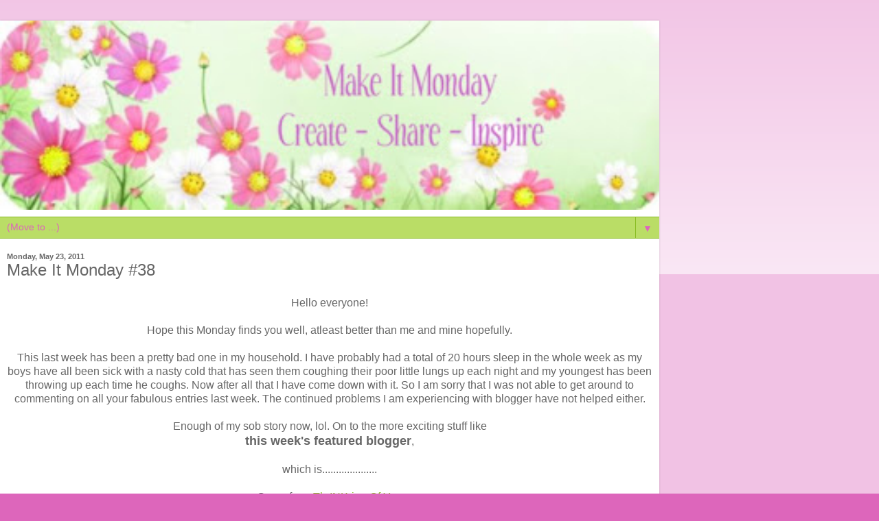

--- FILE ---
content_type: text/html; charset=UTF-8
request_url: https://ppp-makeitmonday.blogspot.com/2011/05/make-it-monday-38.html?m=1
body_size: 18110
content:
<!DOCTYPE html>
<html class='v2' dir='ltr' lang='en'>
<head>
<link href='https://www.blogger.com/static/v1/widgets/3772415480-widget_css_mobile_2_bundle.css' rel='stylesheet' type='text/css'/>
<meta content='width=device-width,initial-scale=1.0,minimum-scale=1.0,maximum-scale=1.0' name='viewport'/>
<meta content='text/html; charset=UTF-8' http-equiv='Content-Type'/>
<meta content='blogger' name='generator'/>
<link href='https://ppp-makeitmonday.blogspot.com/favicon.ico' rel='icon' type='image/x-icon'/>
<link href='http://ppp-makeitmonday.blogspot.com/2011/05/make-it-monday-38.html' rel='canonical'/>
<link rel="alternate" type="application/atom+xml" title="Make It Monday - Atom" href="https://ppp-makeitmonday.blogspot.com/feeds/posts/default" />
<link rel="alternate" type="application/rss+xml" title="Make It Monday - RSS" href="https://ppp-makeitmonday.blogspot.com/feeds/posts/default?alt=rss" />
<link rel="service.post" type="application/atom+xml" title="Make It Monday - Atom" href="https://www.blogger.com/feeds/4056616814231980494/posts/default" />

<link rel="alternate" type="application/atom+xml" title="Make It Monday - Atom" href="https://ppp-makeitmonday.blogspot.com/feeds/4921015432552170412/comments/default" />
<!--Can't find substitution for tag [blog.ieCssRetrofitLinks]-->
<link href='http://farm6.static.flickr.com/5310/5657970985_0974e33e00_z.jpg' rel='image_src'/>
<meta content='http://ppp-makeitmonday.blogspot.com/2011/05/make-it-monday-38.html' property='og:url'/>
<meta content='Make It Monday #38' property='og:title'/>
<meta content='Hello everyone!  Hope this Monday finds you well, atleast better than me and mine hopefully.  This last week has been a pretty bad one in my...' property='og:description'/>
<meta content='https://lh3.googleusercontent.com/blogger_img_proxy/AEn0k_tf0QZre9bZ_l4AP3YdnsYG5an8Bkz-_UlaVffhNxu_G0p9bzRiHWc8x1V717wh3crB2DezAjg6jAjGh4fWE_qNRcD6pzfFhBct4xpg2FfKS43DJRRPz_jeR8XNXpEGGpcINA=w1200-h630-p-k-no-nu' property='og:image'/>
<title>Make It Monday: Make It Monday #38</title>
<style id='page-skin-1' type='text/css'><!--
/*
-----------------------------------------------
Blogger Template Style
Name:     Simple
Designer: Blogger
URL:      www.blogger.com
----------------------------------------------- */
/* Content
----------------------------------------------- */
body {
font: normal normal 12px Arial, Tahoma, Helvetica, FreeSans, sans-serif;
color: #666666;
background: #dd66bb none repeat scroll top left;
padding: 0 10px 10px 10px;
}
html body .region-inner {
min-width: 0;
max-width: 100%;
width: auto;
}
h2 {
font-size: 22px;
}
a:link {
text-decoration:none;
color: #88bb21;
}
a:visited {
text-decoration:none;
color: #bb5321;
}
a:hover {
text-decoration:underline;
color: #ff32a9;
}
.body-fauxcolumn-outer .fauxcolumn-inner {
background: transparent url(https://resources.blogblog.com/blogblog/data/1kt/simple/body_gradient_tile_light.png) repeat scroll top left;
_background-image: none;
}
.body-fauxcolumn-outer .cap-top {
position: absolute;
z-index: 1;
height: 400px;
width: 100%;
}
.body-fauxcolumn-outer .cap-top .cap-left {
width: 100%;
background: transparent url(https://resources.blogblog.com/blogblog/data/1kt/simple/gradients_light.png) repeat-x scroll top left;
_background-image: none;
}
.content-outer {
-moz-box-shadow: 0 0 10px rgba(0, 0, 0, .15);
-webkit-box-shadow: 0 0 5px rgba(0, 0, 0, .15);
-goog-ms-box-shadow: 0 0 10px #333333;
box-shadow: 0 0 10px rgba(0, 0, 0, .15);
margin-bottom: 1px;
}
.content-inner {
padding: 10px 10px;
}
.content-inner {
background-color: #ffffff;
}
/* Header
----------------------------------------------- */
.header-outer {
background: transparent none repeat-x scroll 0 -400px;
_background-image: none;
}
.Header h1 {
font: normal normal 60px Arial, Tahoma, Helvetica, FreeSans, sans-serif;
color: #bb3299;
text-shadow: -1px -1px 1px rgba(0, 0, 0, .2);
}
.Header h1 a {
color: #bb3299;
}
.Header .description {
font-size: 140%;
color: #777777;
}
.header-inner .Header .titlewrapper {
padding: 22px 30px;
}
.header-inner .Header .descriptionwrapper {
padding: 0 30px;
}
/* Tabs
----------------------------------------------- */
.tabs-inner .section:first-child {
border-top: 1px solid #88bb21;
}
.tabs-inner .section:first-child ul {
margin-top: -1px;
border-top: 1px solid #88bb21;
border-left: 0 solid #88bb21;
border-right: 0 solid #88bb21;
}
.tabs-inner .widget ul {
background: #f5f5f5 url(https://resources.blogblog.com/blogblog/data/1kt/simple/gradients_light.png) repeat-x scroll 0 -800px;
_background-image: none;
border-bottom: 1px solid #88bb21;
margin-top: 0;
margin-left: -30px;
margin-right: -30px;
}
.tabs-inner .widget li a {
display: inline-block;
padding: .6em 1em;
font: normal normal 14px Arial, Tahoma, Helvetica, FreeSans, sans-serif;
color: #ff32a9;
border-left: 1px solid #ffffff;
border-right: 1px solid #88bb21;
}
.tabs-inner .widget li:first-child a {
border-left: none;
}
.tabs-inner .widget li.selected a, .tabs-inner .widget li a:hover {
color: #dd66bb;
background-color: #badd66;
text-decoration: none;
}
/* Columns
----------------------------------------------- */
.main-outer {
border-top: 0 solid #88bb21;
}
.fauxcolumn-left-outer .fauxcolumn-inner {
border-right: 1px solid #88bb21;
}
.fauxcolumn-right-outer .fauxcolumn-inner {
border-left: 1px solid #88bb21;
}
/* Headings
----------------------------------------------- */
div.widget > h2,
div.widget h2.title {
margin: 0 0 1em 0;
font: normal bold 11px Arial, Tahoma, Helvetica, FreeSans, sans-serif;
color: #ff32a9;
}
/* Widgets
----------------------------------------------- */
.widget .zippy {
color: #999999;
text-shadow: 2px 2px 1px rgba(0, 0, 0, .1);
}
.widget .popular-posts ul {
list-style: none;
}
/* Posts
----------------------------------------------- */
h2.date-header {
font: normal bold 11px Arial, Tahoma, Helvetica, FreeSans, sans-serif;
}
.date-header span {
background-color: transparent;
color: #666666;
padding: inherit;
letter-spacing: inherit;
margin: inherit;
}
.main-inner {
padding-top: 30px;
padding-bottom: 30px;
}
.main-inner .column-center-inner {
padding: 0 15px;
}
.main-inner .column-center-inner .section {
margin: 0 15px;
}
.post {
margin: 0 0 25px 0;
}
h3.post-title, .comments h4 {
font: normal normal 22px Arial, Tahoma, Helvetica, FreeSans, sans-serif;
margin: .75em 0 0;
}
.post-body {
font-size: 110%;
line-height: 1.4;
position: relative;
}
.post-body img, .post-body .tr-caption-container, .Profile img, .Image img,
.BlogList .item-thumbnail img {
padding: 2px;
background: #ffffff;
border: 1px solid #eeeeee;
-moz-box-shadow: 1px 1px 5px rgba(0, 0, 0, .1);
-webkit-box-shadow: 1px 1px 5px rgba(0, 0, 0, .1);
box-shadow: 1px 1px 5px rgba(0, 0, 0, .1);
}
.post-body img, .post-body .tr-caption-container {
padding: 5px;
}
.post-body .tr-caption-container {
color: #bb5421;
}
.post-body .tr-caption-container img {
padding: 0;
background: transparent;
border: none;
-moz-box-shadow: 0 0 0 rgba(0, 0, 0, .1);
-webkit-box-shadow: 0 0 0 rgba(0, 0, 0, .1);
box-shadow: 0 0 0 rgba(0, 0, 0, .1);
}
.post-header {
margin: 0 0 1.5em;
line-height: 1.6;
font-size: 90%;
}
.post-footer {
margin: 20px -2px 0;
padding: 5px 10px;
color: #666666;
background-color: #f9f9f9;
border-bottom: 1px solid #eeeeee;
line-height: 1.6;
font-size: 90%;
}
#comments .comment-author {
padding-top: 1.5em;
border-top: 1px solid #88bb21;
background-position: 0 1.5em;
}
#comments .comment-author:first-child {
padding-top: 0;
border-top: none;
}
.avatar-image-container {
margin: .2em 0 0;
}
#comments .avatar-image-container img {
border: 1px solid #eeeeee;
}
/* Comments
----------------------------------------------- */
.comments .comments-content .icon.blog-author {
background-repeat: no-repeat;
background-image: url([data-uri]);
}
.comments .comments-content .loadmore a {
border-top: 1px solid #999999;
border-bottom: 1px solid #999999;
}
.comments .comment-thread.inline-thread {
background-color: #f9f9f9;
}
.comments .continue {
border-top: 2px solid #999999;
}
/* Accents
---------------------------------------------- */
.section-columns td.columns-cell {
border-left: 1px solid #88bb21;
}
.blog-pager {
background: transparent none no-repeat scroll top center;
}
.blog-pager-older-link, .home-link,
.blog-pager-newer-link {
background-color: #ffffff;
padding: 5px;
}
.footer-outer {
border-top: 0 dashed #bbbbbb;
}
/* Mobile
----------------------------------------------- */
body.mobile  {
background-size: auto;
}
.mobile .body-fauxcolumn-outer {
background: transparent none repeat scroll top left;
}
.mobile .body-fauxcolumn-outer .cap-top {
background-size: 100% auto;
}
.mobile .content-outer {
-webkit-box-shadow: 0 0 3px rgba(0, 0, 0, .15);
box-shadow: 0 0 3px rgba(0, 0, 0, .15);
}
.mobile .tabs-inner .widget ul {
margin-left: 0;
margin-right: 0;
}
.mobile .post {
margin: 0;
}
.mobile .main-inner .column-center-inner .section {
margin: 0;
}
.mobile .date-header span {
padding: 0.1em 10px;
margin: 0 -10px;
}
.mobile h3.post-title {
margin: 0;
}
.mobile .blog-pager {
background: transparent none no-repeat scroll top center;
}
.mobile .footer-outer {
border-top: none;
}
.mobile .main-inner, .mobile .footer-inner {
background-color: #ffffff;
}
.mobile-index-contents {
color: #666666;
}
.mobile-link-button {
background-color: #88bb21;
}
.mobile-link-button a:link, .mobile-link-button a:visited {
color: #ffffff;
}
.mobile .tabs-inner .section:first-child {
border-top: none;
}
.mobile .tabs-inner .PageList .widget-content {
background-color: #badd66;
color: #dd66bb;
border-top: 1px solid #88bb21;
border-bottom: 1px solid #88bb21;
}
.mobile .tabs-inner .PageList .widget-content .pagelist-arrow {
border-left: 1px solid #88bb21;
}

--></style>
<style id='template-skin-1' type='text/css'><!--
body {
min-width: 960px;
}
.content-outer, .content-fauxcolumn-outer, .region-inner {
min-width: 960px;
max-width: 960px;
_width: 960px;
}
.main-inner .columns {
padding-left: 0;
padding-right: 0;
}
.main-inner .fauxcolumn-center-outer {
left: 0;
right: 0;
/* IE6 does not respect left and right together */
_width: expression(this.parentNode.offsetWidth -
parseInt("0") -
parseInt("0") + 'px');
}
.main-inner .fauxcolumn-left-outer {
width: 0;
}
.main-inner .fauxcolumn-right-outer {
width: 0;
}
.main-inner .column-left-outer {
width: 0;
right: 100%;
margin-left: -0;
}
.main-inner .column-right-outer {
width: 0;
margin-right: -0;
}
#layout {
min-width: 0;
}
#layout .content-outer {
min-width: 0;
width: 800px;
}
#layout .region-inner {
min-width: 0;
width: auto;
}
body#layout div.add_widget {
padding: 8px;
}
body#layout div.add_widget a {
margin-left: 32px;
}
--></style>
<link href='https://www.blogger.com/dyn-css/authorization.css?targetBlogID=4056616814231980494&amp;zx=a175e663-80be-467b-b275-4908f3f25209' media='none' onload='if(media!=&#39;all&#39;)media=&#39;all&#39;' rel='stylesheet'/><noscript><link href='https://www.blogger.com/dyn-css/authorization.css?targetBlogID=4056616814231980494&amp;zx=a175e663-80be-467b-b275-4908f3f25209' rel='stylesheet'/></noscript>
<meta name='google-adsense-platform-account' content='ca-host-pub-1556223355139109'/>
<meta name='google-adsense-platform-domain' content='blogspot.com'/>

</head>
<body class='loading mobile variant-pale'>
<div class='navbar section' id='navbar' name='Navbar'><div class='widget Navbar' data-version='1' id='Navbar1'><script type="text/javascript">
    function setAttributeOnload(object, attribute, val) {
      if(window.addEventListener) {
        window.addEventListener('load',
          function(){ object[attribute] = val; }, false);
      } else {
        window.attachEvent('onload', function(){ object[attribute] = val; });
      }
    }
  </script>
<script type="text/javascript">
(function() {
var script = document.createElement('script');
script.type = 'text/javascript';
script.src = '//pagead2.googlesyndication.com/pagead/js/google_top_exp.js';
var head = document.getElementsByTagName('head')[0];
if (head) {
head.appendChild(script);
}})();
</script>
</div></div>
<div class='body-fauxcolumns'>
<div class='fauxcolumn-outer body-fauxcolumn-outer'>
<div class='cap-top'>
<div class='cap-left'></div>
<div class='cap-right'></div>
</div>
<div class='fauxborder-left'>
<div class='fauxborder-right'></div>
<div class='fauxcolumn-inner'>
</div>
</div>
<div class='cap-bottom'>
<div class='cap-left'></div>
<div class='cap-right'></div>
</div>
</div>
</div>
<div class='content'>
<div class='content-fauxcolumns'>
<div class='fauxcolumn-outer content-fauxcolumn-outer'>
<div class='cap-top'>
<div class='cap-left'></div>
<div class='cap-right'></div>
</div>
<div class='fauxborder-left'>
<div class='fauxborder-right'></div>
<div class='fauxcolumn-inner'>
</div>
</div>
<div class='cap-bottom'>
<div class='cap-left'></div>
<div class='cap-right'></div>
</div>
</div>
</div>
<div class='content-outer'>
<div class='content-cap-top cap-top'>
<div class='cap-left'></div>
<div class='cap-right'></div>
</div>
<div class='fauxborder-left content-fauxborder-left'>
<div class='fauxborder-right content-fauxborder-right'></div>
<div class='content-inner'>
<header>
<div class='header-outer'>
<div class='header-cap-top cap-top'>
<div class='cap-left'></div>
<div class='cap-right'></div>
</div>
<div class='fauxborder-left header-fauxborder-left'>
<div class='fauxborder-right header-fauxborder-right'></div>
<div class='region-inner header-inner'>
<div class='header section' id='header' name='Header'><div class='widget Header' data-version='1' id='Header1'>
<div id='header-inner'>
<a href='https://ppp-makeitmonday.blogspot.com/?m=1' style='display: block'>
<img alt='Make It Monday' height='auto; ' id='Header1_headerimg' src='https://blogger.googleusercontent.com/img/b/R29vZ2xl/AVvXsEiBqt4WKPEyWLuxA2yDCzOep7BLcxLaP_LfjXd5_yBfTiSnyCl8TlZC2XCFv-hIklQE57M0PziAu8wt1yalFpQTWCEh1iN0As_yHp35Bx_F0oaQSv5EnS4pZ0KDkpsD3nOzUnr8dfCc1Fc/s400/blog_header_dais-3.jpg' style='display: block' width='100%; '/>
</a>
</div>
</div></div>
</div>
</div>
<div class='header-cap-bottom cap-bottom'>
<div class='cap-left'></div>
<div class='cap-right'></div>
</div>
</div>
</header>
<div class='tabs-outer'>
<div class='tabs-cap-top cap-top'>
<div class='cap-left'></div>
<div class='cap-right'></div>
</div>
<div class='fauxborder-left tabs-fauxborder-left'>
<div class='fauxborder-right tabs-fauxborder-right'></div>
<div class='region-inner tabs-inner'>
<div class='tabs section' id='crosscol' name='Cross-Column'><div class='widget PageList' data-version='1' id='PageList1'>
<h2>Pages</h2>
<div class='widget-content'>
<select id='PageList1_select'>
<option disabled='disabled' hidden='hidden' selected='selected' value=''>
(Move to ...)
</option>
<option value='https://ppp-makeitmonday.blogspot.com/?m=1'>Home</option>
<option value='https://ppp-makeitmonday.blogspot.com/p/linky-party-rules.html?m=1'>Linky Party Rules</option>
<option value='https://ppp-makeitmonday.blogspot.com/p/prizes.html?m=1'>Prizes</option>
<option value='https://ppp-makeitmonday.blogspot.com/p/want-to-sponsor-mim.html?m=1'>Want to sponsor MIM?</option>
</select>
<span class='pagelist-arrow'>&#9660;</span>
<div class='clear'></div>
</div>
</div></div>
<div class='tabs no-items section' id='crosscol-overflow' name='Cross-Column 2'></div>
</div>
</div>
<div class='tabs-cap-bottom cap-bottom'>
<div class='cap-left'></div>
<div class='cap-right'></div>
</div>
</div>
<div class='main-outer'>
<div class='main-cap-top cap-top'>
<div class='cap-left'></div>
<div class='cap-right'></div>
</div>
<div class='fauxborder-left main-fauxborder-left'>
<div class='fauxborder-right main-fauxborder-right'></div>
<div class='region-inner main-inner'>
<div class='columns fauxcolumns'>
<div class='fauxcolumn-outer fauxcolumn-center-outer'>
<div class='cap-top'>
<div class='cap-left'></div>
<div class='cap-right'></div>
</div>
<div class='fauxborder-left'>
<div class='fauxborder-right'></div>
<div class='fauxcolumn-inner'>
</div>
</div>
<div class='cap-bottom'>
<div class='cap-left'></div>
<div class='cap-right'></div>
</div>
</div>
<div class='fauxcolumn-outer fauxcolumn-left-outer'>
<div class='cap-top'>
<div class='cap-left'></div>
<div class='cap-right'></div>
</div>
<div class='fauxborder-left'>
<div class='fauxborder-right'></div>
<div class='fauxcolumn-inner'>
</div>
</div>
<div class='cap-bottom'>
<div class='cap-left'></div>
<div class='cap-right'></div>
</div>
</div>
<div class='fauxcolumn-outer fauxcolumn-right-outer'>
<div class='cap-top'>
<div class='cap-left'></div>
<div class='cap-right'></div>
</div>
<div class='fauxborder-left'>
<div class='fauxborder-right'></div>
<div class='fauxcolumn-inner'>
</div>
</div>
<div class='cap-bottom'>
<div class='cap-left'></div>
<div class='cap-right'></div>
</div>
</div>
<!-- corrects IE6 width calculation -->
<div class='columns-inner'>
<div class='column-center-outer'>
<div class='column-center-inner'>
<div class='main section' id='main' name='Main'><div class='widget Blog' data-version='1' id='Blog1'>
<div class='blog-posts hfeed'>
<div class='date-outer'>
<h2 class='date-header'><span>Monday, May 23, 2011</span></h2>
<div class='date-posts'>
<div class='post-outer'>
<div class='post hentry uncustomized-post-template' itemscope='itemscope' itemtype='http://schema.org/BlogPosting'>
<meta content='http://farm6.static.flickr.com/5310/5657970985_0974e33e00_t.jpg' itemprop='image_url'/>
<meta content='4056616814231980494' itemprop='blogId'/>
<meta content='4921015432552170412' itemprop='postId'/>
<a name='4921015432552170412'></a>
<h3 class='post-title entry-title' itemprop='name'>
Make It Monday #38
</h3>
<div class='post-header'>
<div class='post-header-line-1'></div>
</div>
<div class='post-body entry-content' id='post-body-4921015432552170412' itemprop='articleBody'>
<div style="text-align: center;">Hello everyone!</div><div style="text-align: center;"><br />
</div><div style="text-align: center;">Hope this Monday finds you well, atleast better than me and mine hopefully.</div><div style="text-align: center;"><br />
</div><div style="text-align: center;">This last week has been a pretty bad one in my household. I have probably had a total of 20 hours sleep in the whole week as my boys have all been sick with a nasty cold that has seen them coughing their poor little lungs up each night and my youngest has been throwing up each time he coughs. Now after all that I have come down with it. So I am sorry that I was not able to get around to commenting on all your fabulous entries last week. The continued problems I am experiencing with blogger have not helped either.</div><div style="text-align: center;"><br />
</div><div style="text-align: center;">Enough of my sob story now, lol. On to the more exciting stuff like </div><div style="text-align: center;"><strong><span style="font-size: large;">this week's featured blogger</span></strong>,</div><div style="text-align: center;"><br />
</div><div style="text-align: center;">which is....................</div><div style="text-align: center;"><br />
</div><div style="text-align: center;">Grace from <a href="http://th-ink-ingofyou.blogspot.com/">Th-INK-ing Of You</a></div><div style="text-align: center;"><br />
</div><div style="text-align: center;">with <a href="http://th-ink-ingofyou.blogspot.com/2011/05/stop-and-consider.html">this positively gorgeous card</a></div><div style="text-align: center;"><br />
</div><div style="text-align: center;"><a href="http://www.flickr.com/photos/gmrn/5657970985/" title="Stop-and-consider by GNywening, on Flickr"><img alt="Stop-and-consider" height="285" src="https://lh3.googleusercontent.com/blogger_img_proxy/AEn0k_tf0QZre9bZ_l4AP3YdnsYG5an8Bkz-_UlaVffhNxu_G0p9bzRiHWc8x1V717wh3crB2DezAjg6jAjGh4fWE_qNRcD6pzfFhBct4xpg2FfKS43DJRRPz_jeR8XNXpEGGpcINA=s0-d" width="280"></a></div><div style="text-align: center;"><br />
</div><div style="text-align: center;"><br />
</div><div style="text-align: center;">Isn't it stunning?!! I mean, seriously, this lovely lady has more creative talent in her little finger than I have in my whole body. I am in awe of her beautiful cards. And this little beauty is just a taste. I suggest you make yourself a cuppa and get comfy before you head on over to <a href="http://th-ink-ingofyou.blogspot.com/">Grace's blog</a> because you are going to want to stay a while.</div><div style="text-align: center;"><br />
</div><div style="text-align: center;"><strong><span style="font-size: large;">This weeks winning commentor is...............</span></strong><br />
<br />
<span style="font-size: large;"><strong><a href="http://cardzbyclaire.blogspot.com/">Claire</a></strong> <span style="font-size: small;">who left a lovely comment for</span> <strong><a href="http://lovetocreate.blogspot.com/2011/05/heartfelt-creations-butterfly-bella.html">Lorretta</a></strong></span></div><div style="text-align: center;"><br />
Please email me Claire at <a href="mailto:mgissel70@yahoo.com.au">mgissel70@yahoo.com.au</a> so I can let you know how to claim your prize.<br />
<br />
<div style="border-bottom: medium none; border-left: medium none; border-right: medium none; border-top: medium none; text-align: center;"><strong>This weeks Linky Party # 38 is now open. Please link up your creations at the end of this post.</strong></div><div class="separator" style="clear: both; text-align: center;"><span style="font-size: xx-small;"><br />
</span></div><div class="separator" style="clear: both; text-align: center;">This week we are sponsored by the wonderful</div><div class="separator" style="clear: both; text-align: center;"><br />
</div><div class="separator" style="clear: both; text-align: center;">Crafty Emma's Store - <a href="http://www.craftyemmasstore.co.uk/"><span style="color: #bb007d;">http://www.craftyemmasstore.co.uk/</span></a></div><br />
<img height="273" src="https://blogger.googleusercontent.com/img/b/R29vZ2xl/AVvXsEjwz7cwuM6OwV5m-xlRjUNvIdVnO1lnAkIEXZcZrwWruCZvwZAl_qZt98oK1moDoM-lGvZWOYR_PWlva8dkcdMr8l0iuWhz44HVjarEafKx-zCEpSa36-yaxowh9tEGmaE2Dm_tUtlLSDX8/s280/CraftyEmmasStore-175px.png" width="280" /><br />
<div class="separator" style="clear: both; text-align: center;"><br />
</div><div class="separator" style="clear: both; text-align: center;">The lovely Emma is kindly offering a&nbsp;&#163;10 voucher to spend in store.</div><div class="separator" style="clear: both; text-align: center;"><br />
</div><div class="separator" style="clear: both; text-align: center;">Crafty Emma's Store stocks a wonderful selection of stamps,papers, tools and embellishments and so much more!!</div><div class="separator" style="clear: both; text-align: center;">The one stop shop for all your crafting supplies.</div><div class="separator" style="clear: both; text-align: center;"><br />
</div><div class="separator" style="clear: both; text-align: center;">________________________________________________________</div><div class="separator" style="clear: both; text-align: center;"><br />
</div><div class="separator" style="clear: both; text-align: center;"></div><div class="separator" style="clear: both; text-align: center;"><strong><span style="font-size: large;">The wonderful girls of the MIM Design Team have gone all out and created some fantastic cards to inspire you. Please hop on over to their blogs and say hi.</span></strong></div><br />
&nbsp;<a href="http://shirley-anne-stampingforjoy.blogspot.com/">Shirley-Anne</a><br />
<div class="separator" style="clear: both; text-align: center;"><a href="https://blogger.googleusercontent.com/img/b/R29vZ2xl/AVvXsEj4xAJuh9Oc5Nn6Gp6QuJHa14XuW4x5n-TPTgp-BFJgvHorY7EaZ24Z6ZJ-8kkKizu6Cj-OgoW3TwpSjOEQqCK4ekFM1gX8jccqBlriGjRmt4QHnfUTp6P8tPBNiKbRQLcGgyJFf4jhHDQ/s1600/100_1071.jpg" imageanchor="1" style=""><img border="0" height="320" j8="true" src="https://blogger.googleusercontent.com/img/b/R29vZ2xl/AVvXsEj4xAJuh9Oc5Nn6Gp6QuJHa14XuW4x5n-TPTgp-BFJgvHorY7EaZ24Z6ZJ-8kkKizu6Cj-OgoW3TwpSjOEQqCK4ekFM1gX8jccqBlriGjRmt4QHnfUTp6P8tPBNiKbRQLcGgyJFf4jhHDQ/s320/100_1071.jpg" width="269" /></a></div><div class="separator" style="clear: both; text-align: center;"><br />
</div><div class="separator" style="clear: both; text-align: center;"><a href="http://mess2magic.blogspot.com/">LISA</a></div><div class="separator" style="clear: both; text-align: center;"><a href="https://blogger.googleusercontent.com/img/b/R29vZ2xl/AVvXsEhoRDnqKWge-rAaAUixn08s1o4A5LUaRltIvMcAprfIh4qaoe3RiW8SwodGuL6sEsCKcZWVymt83cGAgFF1KS0V5YA75Fhe3SA-ZRvk3i4A30Czey3Iw6BlLbcGhrbNZVdL_MbhgESxam0/s1600/mim+2.jpg" imageanchor="1" style=""><img border="0" height="266" src="https://blogger.googleusercontent.com/img/b/R29vZ2xl/AVvXsEhoRDnqKWge-rAaAUixn08s1o4A5LUaRltIvMcAprfIh4qaoe3RiW8SwodGuL6sEsCKcZWVymt83cGAgFF1KS0V5YA75Fhe3SA-ZRvk3i4A30Czey3Iw6BlLbcGhrbNZVdL_MbhgESxam0/s280/mim+2.jpg" width="280" /></a></div><br />
<div class="separator" style="clear: both; text-align: center;"><a href="https://blogger.googleusercontent.com/img/b/R29vZ2xl/AVvXsEi24-WBfhHWBRgB6oSQCxiM5LfSKUL70ZFHbY3OFgZdqQkrD0yHl2e1Nxg0mALzh8hlDWrh5w4zWlqymd5VaZ9XwLmKy2bM9SXyj5aNqbfMDHV1Q-K9N5x947BCug9XdGisLY6rYThJTPU/s1600/mim+4.jpg" imageanchor="1" style=""><img border="0" height="253" src="https://blogger.googleusercontent.com/img/b/R29vZ2xl/AVvXsEi24-WBfhHWBRgB6oSQCxiM5LfSKUL70ZFHbY3OFgZdqQkrD0yHl2e1Nxg0mALzh8hlDWrh5w4zWlqymd5VaZ9XwLmKy2bM9SXyj5aNqbfMDHV1Q-K9N5x947BCug9XdGisLY6rYThJTPU/s280/mim+4.jpg" width="280" /></a></div><div class="separator" style="clear: both; text-align: center;"><br />
</div><div style="text-align: center;"><a href="http://chrissyscardland.blogspot.com/">CHRISSY</a></div><div class="separator" style="clear: both; text-align: center;"><br />
</div><div class="separator" style="clear: both; text-align: center;"><a href="//3.bp.blogspot.com/-Wp9J0uqLtJk/TdYflCURSEI/AAAAAAAAAts/eIRfKcO3ze4/s1600/IMG_0650.JPG" imageanchor="1" style=""><img border="0" height="210" src="//3.bp.blogspot.com/-Wp9J0uqLtJk/TdYflCURSEI/AAAAAAAAAts/eIRfKcO3ze4/s280/IMG_0650.JPG" width="280"></a></div><div class="separator" style="clear: both; text-align: center;"><br />
</div><div style="text-align: left;">&nbsp;&nbsp;&nbsp;&nbsp;&nbsp;&nbsp;&nbsp;&nbsp;&nbsp;&nbsp;&nbsp;&nbsp;&nbsp;&nbsp;&nbsp;&nbsp;&nbsp;&nbsp;&nbsp;&nbsp;&nbsp;&nbsp;&nbsp;&nbsp;&nbsp;&nbsp;&nbsp;&nbsp;&nbsp;&nbsp;&nbsp;&nbsp;&nbsp;&nbsp;&nbsp;&nbsp;&nbsp;&nbsp;&nbsp;&nbsp;&nbsp;&nbsp;&nbsp;&nbsp;&nbsp;&nbsp;&nbsp;&nbsp;&nbsp;&nbsp;&nbsp;&nbsp;&nbsp;&nbsp;&nbsp;&nbsp;&nbsp;&nbsp;&nbsp;&nbsp;&nbsp;<a href="http://www.maryjdesigns.blogspot.com/"><span style="color: #99bb31;"> Mary J</span></a></div><div style="text-align: left;"><span style="color: #99bb31;"><br />
</span></div><div class="separator" style="clear: both; text-align: center;"><span style="color: #99bb31;"></span></div><div class="separator" style="clear: both; text-align: center;"><span style="color: #99bb31;"></span></div><div class="separator" style="clear: both; text-align: center;"><span style="color: #99bb31;"></span></div><div class="separator" style="clear: both; text-align: center;"><span style="color: #99bb31;"></span></div><div class="separator" style="clear: both; text-align: center;"><span style="color: #99bb31;"></span></div><div class="separator" style="clear: both; text-align: center;"><span style="color: #99bb31;"></span></div><div class="separator" style="clear: both; text-align: center;"><span style="color: #99bb31;"></span></div><div class="separator" style="clear: both; text-align: center;"><span style="color: #99bb31;"></span></div><div class="separator" style="clear: both; text-align: center;"><span style="color: #99bb31;"></span></div><div class="separator" style="clear: both; text-align: center;"><a href="https://blogger.googleusercontent.com/img/b/R29vZ2xl/AVvXsEhEmCVsERjWonnlrfaJWwcLQlWEDkcRAQ9Ox1tlyFLKHk0vPlZgFqujDpWdDtWlbNPYVNhFlgXGnqAVORrH9nwqJwt7N3Y9P_t1gCVXUL4QFIu5eVarmQLNNcLhs-ark_D2vEzoBRhqNNQ/s1600/IMG_5999.JPG" imageanchor="1" style=""><span style="color: #99bb31;"><img border="0" height="280" src="https://blogger.googleusercontent.com/img/b/R29vZ2xl/AVvXsEhEmCVsERjWonnlrfaJWwcLQlWEDkcRAQ9Ox1tlyFLKHk0vPlZgFqujDpWdDtWlbNPYVNhFlgXGnqAVORrH9nwqJwt7N3Y9P_t1gCVXUL4QFIu5eVarmQLNNcLhs-ark_D2vEzoBRhqNNQ/s280/IMG_5999.JPG" width="280" /></span></a></div><div style="text-align: center;"><br />
<a href="http://kerrie-kezzam.blogspot.com/">Kerrie</a></div><div style="text-align: center;"><div class="separator" style="clear: both; text-align: center;"><a href="https://blogger.googleusercontent.com/img/b/R29vZ2xl/AVvXsEjN2hDuhlyhDM8EdkzfSRy-BbMICfUOSmKjseGSUzAqTsdpvD-Ged3gLRwsNid9c52ph06AK_qvXGtl9HuxMM6DufhXeuGJNb2y0UiCssconCplSrxJ1X6IuCfZJdPWzi357Vs_M9uBSX4/s1600/P1010034.jpg" imageanchor="1" style=""><img border="0" height="320" src="https://blogger.googleusercontent.com/img/b/R29vZ2xl/AVvXsEjN2hDuhlyhDM8EdkzfSRy-BbMICfUOSmKjseGSUzAqTsdpvD-Ged3gLRwsNid9c52ph06AK_qvXGtl9HuxMM6DufhXeuGJNb2y0UiCssconCplSrxJ1X6IuCfZJdPWzi357Vs_M9uBSX4/s320/P1010034.jpg" width="235" /></a></div><br />
<a href="http://michelle-pinkpaperparadise.blogspot.com/">Michelle</a></div><div style="text-align: center;"></div><div style="text-align: center;"><img _prototypeuid="10" alt="" class="media" galleryimg="no" height="209" id="fullSizedImage" src="https://lh3.googleusercontent.com/blogger_img_proxy/AEn0k_uFi16oRnvwfJGxXBYpXj9w9edj7BL-OFTi5hcsxNeksdrMCLgIbADNnyQWlfY7J1dGvsKfABl1i508MtrWo0SR0fe9l83b-4aHKYwbFdno81ATgwZPA0jPYCZHOIr3pp9n3bGNvJpKmXJ-WyOqwUJ-p4BHLP8J=s0-d" width="280"></div><div style="text-align: center;"></div><div style="text-align: center;"><div class="separator" style="border-bottom: medium none; border-left: medium none; border-right: medium none; border-top: medium none; clear: both; text-align: center;">The Make It Monday linky party&nbsp;is open again.</div><div class="separator" style="border-bottom: medium none; border-left: medium none; border-right: medium none; border-top: medium none; clear: both; text-align: center;">Its a great way to show case your favourite card or project to new people. </div><div style="text-align: center;">You can even revive an old post. It may be old news to you but there are so many new blogs coming online every day that it is NEW to them. So come along link up and check out the other submissions and remember is all about just sharing the creativity and you may even find yourself making some new blog buddies.</div><div style="text-align: center;"><br />
</div><div style="text-align: center;">And you just never know, next week's featured blogger may be you!</div><div style="text-align: center;"><br />
</div><div style="text-align: center;">Thanks for stopping by today.</div><div style="text-align: center;"><br />
</div><div style="text-align: center;">Michelle :-)</div></div></div><div style="text-align: center;"></div><br />
<script src="//www.inlinkz.com/cs.php?id=55389" type="text/javascript">
</script>
<div style='clear: both;'></div>
</div>
<div class='post-footer'>
<div class='post-footer-line post-footer-line-1'>
<span class='post-author vcard'>
<span class='fn' itemprop='author' itemscope='itemscope' itemtype='http://schema.org/Person'>
<meta content='https://www.blogger.com/profile/10612410252136739780' itemprop='url'/>
<a href='https://www.blogger.com/profile/10612410252136739780' rel='author' title='author profile'>
<span itemprop='name'>Michelle</span>
</a>
</span>
</span>
<span class='post-timestamp'>
at
<meta content='http://ppp-makeitmonday.blogspot.com/2011/05/make-it-monday-38.html' itemprop='url'/>
<a class='timestamp-link' href='https://ppp-makeitmonday.blogspot.com/2011/05/make-it-monday-38.html?m=1' rel='bookmark' title='permanent link'><abbr class='published' itemprop='datePublished' title='2011-05-23T10:00:00+10:00'>10:00&#8239;AM</abbr></a>
</span>
<span class='post-comment-link'>
</span>
</div>
<div class='post-footer-line post-footer-line-2'>
<div class='mobile-link-button goog-inline-block' id='mobile-share-button'>
<a href='javascript:void(0);'>Share</a>
</div>
</div>
</div>
</div>
<div class='comments' id='comments'>
<a name='comments'></a>
<h4>14 comments:</h4>
<div class='comments-content'>
<script async='async' src='' type='text/javascript'></script>
<script type='text/javascript'>
    (function() {
      var items = null;
      var msgs = null;
      var config = {};

// <![CDATA[
      var cursor = null;
      if (items && items.length > 0) {
        cursor = parseInt(items[items.length - 1].timestamp) + 1;
      }

      var bodyFromEntry = function(entry) {
        var text = (entry &&
                    ((entry.content && entry.content.$t) ||
                     (entry.summary && entry.summary.$t))) ||
            '';
        if (entry && entry.gd$extendedProperty) {
          for (var k in entry.gd$extendedProperty) {
            if (entry.gd$extendedProperty[k].name == 'blogger.contentRemoved') {
              return '<span class="deleted-comment">' + text + '</span>';
            }
          }
        }
        return text;
      }

      var parse = function(data) {
        cursor = null;
        var comments = [];
        if (data && data.feed && data.feed.entry) {
          for (var i = 0, entry; entry = data.feed.entry[i]; i++) {
            var comment = {};
            // comment ID, parsed out of the original id format
            var id = /blog-(\d+).post-(\d+)/.exec(entry.id.$t);
            comment.id = id ? id[2] : null;
            comment.body = bodyFromEntry(entry);
            comment.timestamp = Date.parse(entry.published.$t) + '';
            if (entry.author && entry.author.constructor === Array) {
              var auth = entry.author[0];
              if (auth) {
                comment.author = {
                  name: (auth.name ? auth.name.$t : undefined),
                  profileUrl: (auth.uri ? auth.uri.$t : undefined),
                  avatarUrl: (auth.gd$image ? auth.gd$image.src : undefined)
                };
              }
            }
            if (entry.link) {
              if (entry.link[2]) {
                comment.link = comment.permalink = entry.link[2].href;
              }
              if (entry.link[3]) {
                var pid = /.*comments\/default\/(\d+)\?.*/.exec(entry.link[3].href);
                if (pid && pid[1]) {
                  comment.parentId = pid[1];
                }
              }
            }
            comment.deleteclass = 'item-control blog-admin';
            if (entry.gd$extendedProperty) {
              for (var k in entry.gd$extendedProperty) {
                if (entry.gd$extendedProperty[k].name == 'blogger.itemClass') {
                  comment.deleteclass += ' ' + entry.gd$extendedProperty[k].value;
                } else if (entry.gd$extendedProperty[k].name == 'blogger.displayTime') {
                  comment.displayTime = entry.gd$extendedProperty[k].value;
                }
              }
            }
            comments.push(comment);
          }
        }
        return comments;
      };

      var paginator = function(callback) {
        if (hasMore()) {
          var url = config.feed + '?alt=json&v=2&orderby=published&reverse=false&max-results=50';
          if (cursor) {
            url += '&published-min=' + new Date(cursor).toISOString();
          }
          window.bloggercomments = function(data) {
            var parsed = parse(data);
            cursor = parsed.length < 50 ? null
                : parseInt(parsed[parsed.length - 1].timestamp) + 1
            callback(parsed);
            window.bloggercomments = null;
          }
          url += '&callback=bloggercomments';
          var script = document.createElement('script');
          script.type = 'text/javascript';
          script.src = url;
          document.getElementsByTagName('head')[0].appendChild(script);
        }
      };
      var hasMore = function() {
        return !!cursor;
      };
      var getMeta = function(key, comment) {
        if ('iswriter' == key) {
          var matches = !!comment.author
              && comment.author.name == config.authorName
              && comment.author.profileUrl == config.authorUrl;
          return matches ? 'true' : '';
        } else if ('deletelink' == key) {
          return config.baseUri + '/comment/delete/'
               + config.blogId + '/' + comment.id;
        } else if ('deleteclass' == key) {
          return comment.deleteclass;
        }
        return '';
      };

      var replybox = null;
      var replyUrlParts = null;
      var replyParent = undefined;

      var onReply = function(commentId, domId) {
        if (replybox == null) {
          // lazily cache replybox, and adjust to suit this style:
          replybox = document.getElementById('comment-editor');
          if (replybox != null) {
            replybox.height = '250px';
            replybox.style.display = 'block';
            replyUrlParts = replybox.src.split('#');
          }
        }
        if (replybox && (commentId !== replyParent)) {
          replybox.src = '';
          document.getElementById(domId).insertBefore(replybox, null);
          replybox.src = replyUrlParts[0]
              + (commentId ? '&parentID=' + commentId : '')
              + '#' + replyUrlParts[1];
          replyParent = commentId;
        }
      };

      var hash = (window.location.hash || '#').substring(1);
      var startThread, targetComment;
      if (/^comment-form_/.test(hash)) {
        startThread = hash.substring('comment-form_'.length);
      } else if (/^c[0-9]+$/.test(hash)) {
        targetComment = hash.substring(1);
      }

      // Configure commenting API:
      var configJso = {
        'maxDepth': config.maxThreadDepth
      };
      var provider = {
        'id': config.postId,
        'data': items,
        'loadNext': paginator,
        'hasMore': hasMore,
        'getMeta': getMeta,
        'onReply': onReply,
        'rendered': true,
        'initComment': targetComment,
        'initReplyThread': startThread,
        'config': configJso,
        'messages': msgs
      };

      var render = function() {
        if (window.goog && window.goog.comments) {
          var holder = document.getElementById('comment-holder');
          window.goog.comments.render(holder, provider);
        }
      };

      // render now, or queue to render when library loads:
      if (window.goog && window.goog.comments) {
        render();
      } else {
        window.goog = window.goog || {};
        window.goog.comments = window.goog.comments || {};
        window.goog.comments.loadQueue = window.goog.comments.loadQueue || [];
        window.goog.comments.loadQueue.push(render);
      }
    })();
// ]]>
  </script>
<div id='comment-holder'>
<div class="comment-thread toplevel-thread"><ol id="top-ra"><li class="comment" id="c3758062205524382879"><div class="avatar-image-container"><img src="//blogger.googleusercontent.com/img/b/R29vZ2xl/AVvXsEg6ZFTpEpvSXUCYdhacdH9KUN_3r0sCJHgTMAvzX8wR0NaBL2xaphkpN1l7hwjYPlgLYA0Yf1kNycV_8OTc3vgQdoewujR33So6llpMkWrpiylDmT8Lm74SJI4f9T2ljRE/s45-c/*" alt=""/></div><div class="comment-block"><div class="comment-header"><cite class="user"><a href="https://www.blogger.com/profile/13349015297815818701" rel="nofollow">Monica</a></cite><span class="icon user "></span><span class="datetime secondary-text"><a rel="nofollow" href="https://ppp-makeitmonday.blogspot.com/2011/05/make-it-monday-38.html?showComment=1306126609016&amp;m=1#c3758062205524382879">May 23, 2011 at 2:56&#8239;PM</a></span></div><p class="comment-content">Hi Michelle,<br><br>Sorry that the boys and you are poorly... these wretched colds can be awful. My loving wishes for your quick recovery.<br>Keep the choclate going!!! Lol!<br><br>xxx Monica</p><span class="comment-actions secondary-text"><a class="comment-reply" target="_self" data-comment-id="3758062205524382879">Reply</a><span class="item-control blog-admin blog-admin pid-993094195"><a target="_self" href="https://www.blogger.com/comment/delete/4056616814231980494/3758062205524382879">Delete</a></span></span></div><div class="comment-replies"><div id="c3758062205524382879-rt" class="comment-thread inline-thread hidden"><span class="thread-toggle thread-expanded"><span class="thread-arrow"></span><span class="thread-count"><a target="_self">Replies</a></span></span><ol id="c3758062205524382879-ra" class="thread-chrome thread-expanded"><div></div><div id="c3758062205524382879-continue" class="continue"><a class="comment-reply" target="_self" data-comment-id="3758062205524382879">Reply</a></div></ol></div></div><div class="comment-replybox-single" id="c3758062205524382879-ce"></div></li><li class="comment" id="c4793627144643441452"><div class="avatar-image-container"><img src="//blogger.googleusercontent.com/img/b/R29vZ2xl/AVvXsEiMg6yOMZ9FAB5zRtkAWr2wcqXnHffi3THDzGi1X-qehRjXkzfXFeRwCH3PR01P9__qX_Ugx7ycquN_Ux-2Et9NeWBv8arQZdYxLrHiirmhE8cH7mM-iVUJZubtNt2R5PQ/s45-c/DSC_0008.JPG" alt=""/></div><div class="comment-block"><div class="comment-header"><cite class="user"><a href="https://www.blogger.com/profile/16131627738031903017" rel="nofollow">Lisa Jane</a></cite><span class="icon user "></span><span class="datetime secondary-text"><a rel="nofollow" href="https://ppp-makeitmonday.blogspot.com/2011/05/make-it-monday-38.html?showComment=1306129241899&amp;m=1#c4793627144643441452">May 23, 2011 at 3:40&#8239;PM</a></span></div><p class="comment-content">Yay - Congratulations Grace a really stunning card <br>Lisa x</p><span class="comment-actions secondary-text"><a class="comment-reply" target="_self" data-comment-id="4793627144643441452">Reply</a><span class="item-control blog-admin blog-admin pid-841091648"><a target="_self" href="https://www.blogger.com/comment/delete/4056616814231980494/4793627144643441452">Delete</a></span></span></div><div class="comment-replies"><div id="c4793627144643441452-rt" class="comment-thread inline-thread hidden"><span class="thread-toggle thread-expanded"><span class="thread-arrow"></span><span class="thread-count"><a target="_self">Replies</a></span></span><ol id="c4793627144643441452-ra" class="thread-chrome thread-expanded"><div></div><div id="c4793627144643441452-continue" class="continue"><a class="comment-reply" target="_self" data-comment-id="4793627144643441452">Reply</a></div></ol></div></div><div class="comment-replybox-single" id="c4793627144643441452-ce"></div></li><li class="comment" id="c4355617529289780941"><div class="avatar-image-container"><img src="//blogger.googleusercontent.com/img/b/R29vZ2xl/AVvXsEjMsk_Q-oP5RCmZY2M1DREZpu6jSjpp_laBZTkSKGzDLx7ODBhrk1XL11nGOk1Ekrng0mNrvxXWNfBX4JhAvgWMGMQIHPpjNeorNEbwjglZ5nGhieX3OSbjO3eZ5ylbbw/s45-c/Me+small+in+HK.jpg" alt=""/></div><div class="comment-block"><div class="comment-header"><cite class="user"><a href="https://www.blogger.com/profile/02940163480490483063" rel="nofollow">Carolyn</a></cite><span class="icon user "></span><span class="datetime secondary-text"><a rel="nofollow" href="https://ppp-makeitmonday.blogspot.com/2011/05/make-it-monday-38.html?showComment=1306148146709&amp;m=1#c4355617529289780941">May 23, 2011 at 8:55&#8239;PM</a></span></div><p class="comment-content">Michelle ..... so sorry to hear your kids are sick. There just seems to be so much of it going around right now, here too.<br><br>Also a huge thanks for this site as it opens the world for us new bloggers to gain a little exposure and new friends too.</p><span class="comment-actions secondary-text"><a class="comment-reply" target="_self" data-comment-id="4355617529289780941">Reply</a><span class="item-control blog-admin blog-admin pid-356419491"><a target="_self" href="https://www.blogger.com/comment/delete/4056616814231980494/4355617529289780941">Delete</a></span></span></div><div class="comment-replies"><div id="c4355617529289780941-rt" class="comment-thread inline-thread hidden"><span class="thread-toggle thread-expanded"><span class="thread-arrow"></span><span class="thread-count"><a target="_self">Replies</a></span></span><ol id="c4355617529289780941-ra" class="thread-chrome thread-expanded"><div></div><div id="c4355617529289780941-continue" class="continue"><a class="comment-reply" target="_self" data-comment-id="4355617529289780941">Reply</a></div></ol></div></div><div class="comment-replybox-single" id="c4355617529289780941-ce"></div></li><li class="comment" id="c3512675828037768484"><div class="avatar-image-container"><img src="//blogger.googleusercontent.com/img/b/R29vZ2xl/AVvXsEjHeyO_fU-qYfpEYt6dNtVzGxF7_qpGHpIw6IRbPpml1QXg64vkg1A4bM-du5jSkFBAWJodR6AQ8FEUgNYj2Haws2TLoHzen4Rafa_RIL_L6_-GogiwembVbITMrO94xi8/s45-c/Red-White-and-Blue-Cupcake.jpg" alt=""/></div><div class="comment-block"><div class="comment-header"><cite class="user"><a href="https://www.blogger.com/profile/07046973657660097042" rel="nofollow">Beverley</a></cite><span class="icon user "></span><span class="datetime secondary-text"><a rel="nofollow" href="https://ppp-makeitmonday.blogspot.com/2011/05/make-it-monday-38.html?showComment=1306152335955&amp;m=1#c3512675828037768484">May 23, 2011 at 10:05&#8239;PM</a></span></div><p class="comment-content">Michelle...my grandson has been sick all week too...I hope the kids and you feel better soon...WOW...you and the DT outdo yourselves every week...I love all the cards and the colours are a feast for the eyes...thank you all for sharing.<br><br>stampin&#39; hugz<br>Beverley</p><span class="comment-actions secondary-text"><a class="comment-reply" target="_self" data-comment-id="3512675828037768484">Reply</a><span class="item-control blog-admin blog-admin pid-55642251"><a target="_self" href="https://www.blogger.com/comment/delete/4056616814231980494/3512675828037768484">Delete</a></span></span></div><div class="comment-replies"><div id="c3512675828037768484-rt" class="comment-thread inline-thread hidden"><span class="thread-toggle thread-expanded"><span class="thread-arrow"></span><span class="thread-count"><a target="_self">Replies</a></span></span><ol id="c3512675828037768484-ra" class="thread-chrome thread-expanded"><div></div><div id="c3512675828037768484-continue" class="continue"><a class="comment-reply" target="_self" data-comment-id="3512675828037768484">Reply</a></div></ol></div></div><div class="comment-replybox-single" id="c3512675828037768484-ce"></div></li><li class="comment" id="c848473862521725464"><div class="avatar-image-container"><img src="//4.bp.blogspot.com/_nQ9v8aEBBVI/SuBj63IKKII/AAAAAAAAAA4/nYBJU8-1fWM/S45-s35/7.8.08%2Bme%2B-%2BCopy.JPG" alt=""/></div><div class="comment-block"><div class="comment-header"><cite class="user"><a href="https://www.blogger.com/profile/02262380873322138372" rel="nofollow">CLaire</a></cite><span class="icon user "></span><span class="datetime secondary-text"><a rel="nofollow" href="https://ppp-makeitmonday.blogspot.com/2011/05/make-it-monday-38.html?showComment=1306172005596&amp;m=1#c848473862521725464">May 24, 2011 at 3:33&#8239;AM</a></span></div><p class="comment-content">I love the card made by Lisa Jane..were can I find measurements??? I would love to have a go at making... and well done Grace.... x</p><span class="comment-actions secondary-text"><a class="comment-reply" target="_self" data-comment-id="848473862521725464">Reply</a><span class="item-control blog-admin blog-admin pid-245805936"><a target="_self" href="https://www.blogger.com/comment/delete/4056616814231980494/848473862521725464">Delete</a></span></span></div><div class="comment-replies"><div id="c848473862521725464-rt" class="comment-thread inline-thread hidden"><span class="thread-toggle thread-expanded"><span class="thread-arrow"></span><span class="thread-count"><a target="_self">Replies</a></span></span><ol id="c848473862521725464-ra" class="thread-chrome thread-expanded"><div></div><div id="c848473862521725464-continue" class="continue"><a class="comment-reply" target="_self" data-comment-id="848473862521725464">Reply</a></div></ol></div></div><div class="comment-replybox-single" id="c848473862521725464-ce"></div></li><li class="comment" id="c2813232236758593733"><div class="avatar-image-container"><img src="//blogger.googleusercontent.com/img/b/R29vZ2xl/AVvXsEiZMpE9kwjeduYINiHnO-fVvvzH6zIR6VRGXUwaVu74IaeV3GrxwVbsc7ALeIgWF-DiBdvKezkmhSOEeHeHQeNXdMGHgBtMszcBmi1fT1SkQHOgOMyrpRoEMxHFctVF-As/s45-c/DDT4.jpg" alt=""/></div><div class="comment-block"><div class="comment-header"><cite class="user"><a href="https://www.blogger.com/profile/07360672467621293124" rel="nofollow">Grace</a></cite><span class="icon user "></span><span class="datetime secondary-text"><a rel="nofollow" href="https://ppp-makeitmonday.blogspot.com/2011/05/make-it-monday-38.html?showComment=1306188987624&amp;m=1#c2813232236758593733">May 24, 2011 at 8:16&#8239;AM</a></span></div><p class="comment-content">Oh soooo sorry to hear about the nasty bug going through your house and I hope it is short lived!  I&#39;m so honored that you featured my card this week!  Thanks so much!!! Gorgeous work by the team too!!! I have grandkids this week so I am hoping I can play later this week!  Hope everyone feels better soon!!!!<br>hugs,<br>Grace</p><span class="comment-actions secondary-text"><a class="comment-reply" target="_self" data-comment-id="2813232236758593733">Reply</a><span class="item-control blog-admin blog-admin pid-1005225376"><a target="_self" href="https://www.blogger.com/comment/delete/4056616814231980494/2813232236758593733">Delete</a></span></span></div><div class="comment-replies"><div id="c2813232236758593733-rt" class="comment-thread inline-thread hidden"><span class="thread-toggle thread-expanded"><span class="thread-arrow"></span><span class="thread-count"><a target="_self">Replies</a></span></span><ol id="c2813232236758593733-ra" class="thread-chrome thread-expanded"><div></div><div id="c2813232236758593733-continue" class="continue"><a class="comment-reply" target="_self" data-comment-id="2813232236758593733">Reply</a></div></ol></div></div><div class="comment-replybox-single" id="c2813232236758593733-ce"></div></li><li class="comment" id="c8711784787885263316"><div class="avatar-image-container"><img src="//blogger.googleusercontent.com/img/b/R29vZ2xl/AVvXsEhZUJiBPsOo0h-xGkpliTuCrkOuDmOj2bcSydNkeVWMWeJlU7twOKeStdTi1tg-M9zVzdk2cC9uqic7cVu_JOIfrLD03uF4HjAkAB3YuCKxrylv123nPxSRH91aZwMyJyg/s45-c/*" alt=""/></div><div class="comment-block"><div class="comment-header"><cite class="user"><a href="https://www.blogger.com/profile/14004369207147701681" rel="nofollow">ThePurplePlace</a></cite><span class="icon user "></span><span class="datetime secondary-text"><a rel="nofollow" href="https://ppp-makeitmonday.blogspot.com/2011/05/make-it-monday-38.html?showComment=1306190744566&amp;m=1#c8711784787885263316">May 24, 2011 at 8:45&#8239;AM</a></span></div><p class="comment-content">Aww! I am so sorry to hear that you have had so much sickness in your home.<br><br>My hubby and son, has also been battling a nasty cold and it&#39;s taken them a long time for the cough to end.  Thankfully, I&#39;ve done my very best to not catch it, and have been using a lot of Lysol and taking extra Vitamin C.<br><br>Thanks for a fun week and I do hope your family will be better very soon!!<br><br> Hugs,<br> Lis</p><span class="comment-actions secondary-text"><a class="comment-reply" target="_self" data-comment-id="8711784787885263316">Reply</a><span class="item-control blog-admin blog-admin pid-45557855"><a target="_self" href="https://www.blogger.com/comment/delete/4056616814231980494/8711784787885263316">Delete</a></span></span></div><div class="comment-replies"><div id="c8711784787885263316-rt" class="comment-thread inline-thread hidden"><span class="thread-toggle thread-expanded"><span class="thread-arrow"></span><span class="thread-count"><a target="_self">Replies</a></span></span><ol id="c8711784787885263316-ra" class="thread-chrome thread-expanded"><div></div><div id="c8711784787885263316-continue" class="continue"><a class="comment-reply" target="_self" data-comment-id="8711784787885263316">Reply</a></div></ol></div></div><div class="comment-replybox-single" id="c8711784787885263316-ce"></div></li><li class="comment" id="c202742876371513926"><div class="avatar-image-container"><img src="//www.blogger.com/img/blogger_logo_round_35.png" alt=""/></div><div class="comment-block"><div class="comment-header"><cite class="user"><a href="https://www.blogger.com/profile/00124750917409594201" rel="nofollow">SiskiyouSue</a></cite><span class="icon user "></span><span class="datetime secondary-text"><a rel="nofollow" href="https://ppp-makeitmonday.blogspot.com/2011/05/make-it-monday-38.html?showComment=1306192997523&amp;m=1#c202742876371513926">May 24, 2011 at 9:23&#8239;AM</a></span></div><p class="comment-content">So many pretty cards.  Thanks for letting us all share our creations.</p><span class="comment-actions secondary-text"><a class="comment-reply" target="_self" data-comment-id="202742876371513926">Reply</a><span class="item-control blog-admin blog-admin pid-1458706039"><a target="_self" href="https://www.blogger.com/comment/delete/4056616814231980494/202742876371513926">Delete</a></span></span></div><div class="comment-replies"><div id="c202742876371513926-rt" class="comment-thread inline-thread hidden"><span class="thread-toggle thread-expanded"><span class="thread-arrow"></span><span class="thread-count"><a target="_self">Replies</a></span></span><ol id="c202742876371513926-ra" class="thread-chrome thread-expanded"><div></div><div id="c202742876371513926-continue" class="continue"><a class="comment-reply" target="_self" data-comment-id="202742876371513926">Reply</a></div></ol></div></div><div class="comment-replybox-single" id="c202742876371513926-ce"></div></li><li class="comment" id="c4907405762789667453"><div class="avatar-image-container"><img src="//blogger.googleusercontent.com/img/b/R29vZ2xl/AVvXsEjixQwE8S69arkksAgk9oHYft2oEDqOMHb1-2KyQoxlTlIHWsrOUZgrFbD-sjvk8YjgWI06cCpOQSYWPCj-rsFfXadsoENqSW-HS2El3pYllT3qe8gwuOy3W8tt5h8CP2k/s45-c/images+fluffy.jpeg" alt=""/></div><div class="comment-block"><div class="comment-header"><cite class="user"><a href="https://www.blogger.com/profile/03192092233730532381" rel="nofollow">Kirei na Kami</a></cite><span class="icon user "></span><span class="datetime secondary-text"><a rel="nofollow" href="https://ppp-makeitmonday.blogspot.com/2011/05/make-it-monday-38.html?showComment=1306271683619&amp;m=1#c4907405762789667453">May 25, 2011 at 7:14&#8239;AM</a></span></div><p class="comment-content">Fabulous creations by the DT!!! Thank you for another fun challenge and for all the beautiful inspiration!!!<br><br>Hugs!<br>Carolyn:)</p><span class="comment-actions secondary-text"><a class="comment-reply" target="_self" data-comment-id="4907405762789667453">Reply</a><span class="item-control blog-admin blog-admin pid-1894637276"><a target="_self" href="https://www.blogger.com/comment/delete/4056616814231980494/4907405762789667453">Delete</a></span></span></div><div class="comment-replies"><div id="c4907405762789667453-rt" class="comment-thread inline-thread hidden"><span class="thread-toggle thread-expanded"><span class="thread-arrow"></span><span class="thread-count"><a target="_self">Replies</a></span></span><ol id="c4907405762789667453-ra" class="thread-chrome thread-expanded"><div></div><div id="c4907405762789667453-continue" class="continue"><a class="comment-reply" target="_self" data-comment-id="4907405762789667453">Reply</a></div></ol></div></div><div class="comment-replybox-single" id="c4907405762789667453-ce"></div></li><li class="comment" id="c8708932027460762578"><div class="avatar-image-container"><img src="//blogger.googleusercontent.com/img/b/R29vZ2xl/AVvXsEgyCPT3V1ZcpmNJ6EHF3DSMSzrDwEKgsUXRO2fadY_m4fM4vYwcdHdUPP5wfvca_XYSF0avYPmDkHQ2RYrwpK_Dk2VXQa00M19-ybrkjq_vwZ7lZsvqepmmoLOCHMIWVQ/s45-c/*" alt=""/></div><div class="comment-block"><div class="comment-header"><cite class="user"><a href="https://www.blogger.com/profile/08590450297186308596" rel="nofollow">Wendy</a></cite><span class="icon user "></span><span class="datetime secondary-text"><a rel="nofollow" href="https://ppp-makeitmonday.blogspot.com/2011/05/make-it-monday-38.html?showComment=1306362699810&amp;m=1#c8708932027460762578">May 26, 2011 at 8:31&#8239;AM</a></span></div><p class="comment-content">thanks for the &quot;anything goes&quot; challenge - they are always the best!</p><span class="comment-actions secondary-text"><a class="comment-reply" target="_self" data-comment-id="8708932027460762578">Reply</a><span class="item-control blog-admin blog-admin pid-1183713705"><a target="_self" href="https://www.blogger.com/comment/delete/4056616814231980494/8708932027460762578">Delete</a></span></span></div><div class="comment-replies"><div id="c8708932027460762578-rt" class="comment-thread inline-thread hidden"><span class="thread-toggle thread-expanded"><span class="thread-arrow"></span><span class="thread-count"><a target="_self">Replies</a></span></span><ol id="c8708932027460762578-ra" class="thread-chrome thread-expanded"><div></div><div id="c8708932027460762578-continue" class="continue"><a class="comment-reply" target="_self" data-comment-id="8708932027460762578">Reply</a></div></ol></div></div><div class="comment-replybox-single" id="c8708932027460762578-ce"></div></li><li class="comment" id="c1726033885938352961"><div class="avatar-image-container"><img src="//blogger.googleusercontent.com/img/b/R29vZ2xl/AVvXsEhAPPboTdVDmG8iEv92JDl0LrDwW2mZOSZH1VsBx6eRKgHBhf9IzvlShyeh-yafJUGU4UTIzTmsXYRjCRsbK4WPNeUU9WfuzqMpMJBZHHDGZQz7nYs47uuAlrA9tymKJg/s45-c/Antonella-BloggerProfile.jpg" alt=""/></div><div class="comment-block"><div class="comment-header"><cite class="user"><a href="https://www.blogger.com/profile/04825259719258257363" rel="nofollow">Antonella</a></cite><span class="icon user "></span><span class="datetime secondary-text"><a rel="nofollow" href="https://ppp-makeitmonday.blogspot.com/2011/05/make-it-monday-38.html?showComment=1306367006029&amp;m=1#c1726033885938352961">May 26, 2011 at 9:43&#8239;AM</a></span></div><p class="comment-content">Sorry to hear about the boys - It is always worse for mommy when they get sick - keep well!! I&#39;ve joined in again this week - I am going to try my best to participate more often! Hugs, antonella :-)</p><span class="comment-actions secondary-text"><a class="comment-reply" target="_self" data-comment-id="1726033885938352961">Reply</a><span class="item-control blog-admin blog-admin pid-1384428453"><a target="_self" href="https://www.blogger.com/comment/delete/4056616814231980494/1726033885938352961">Delete</a></span></span></div><div class="comment-replies"><div id="c1726033885938352961-rt" class="comment-thread inline-thread hidden"><span class="thread-toggle thread-expanded"><span class="thread-arrow"></span><span class="thread-count"><a target="_self">Replies</a></span></span><ol id="c1726033885938352961-ra" class="thread-chrome thread-expanded"><div></div><div id="c1726033885938352961-continue" class="continue"><a class="comment-reply" target="_self" data-comment-id="1726033885938352961">Reply</a></div></ol></div></div><div class="comment-replybox-single" id="c1726033885938352961-ce"></div></li><li class="comment" id="c4632722469377557910"><div class="avatar-image-container"><img src="//www.blogger.com/img/blogger_logo_round_35.png" alt=""/></div><div class="comment-block"><div class="comment-header"><cite class="user"><a href="https://www.blogger.com/profile/12246340532328737510" rel="nofollow">Unknown</a></cite><span class="icon user "></span><span class="datetime secondary-text"><a rel="nofollow" href="https://ppp-makeitmonday.blogspot.com/2011/05/make-it-monday-38.html?showComment=1306412886093&amp;m=1#c4632722469377557910">May 26, 2011 at 10:28&#8239;PM</a></span></div><p class="comment-content">Hi, loving the DT cards - my first time with you so thank you for the inspiration xx</p><span class="comment-actions secondary-text"><a class="comment-reply" target="_self" data-comment-id="4632722469377557910">Reply</a><span class="item-control blog-admin blog-admin pid-2083719608"><a target="_self" href="https://www.blogger.com/comment/delete/4056616814231980494/4632722469377557910">Delete</a></span></span></div><div class="comment-replies"><div id="c4632722469377557910-rt" class="comment-thread inline-thread hidden"><span class="thread-toggle thread-expanded"><span class="thread-arrow"></span><span class="thread-count"><a target="_self">Replies</a></span></span><ol id="c4632722469377557910-ra" class="thread-chrome thread-expanded"><div></div><div id="c4632722469377557910-continue" class="continue"><a class="comment-reply" target="_self" data-comment-id="4632722469377557910">Reply</a></div></ol></div></div><div class="comment-replybox-single" id="c4632722469377557910-ce"></div></li><li class="comment" id="c3476257500936156813"><div class="avatar-image-container"><img src="//blogger.googleusercontent.com/img/b/R29vZ2xl/AVvXsEi_4_VDKcD7xFu8Epy7xPfyMo0YK9ny5ng0itaUoV9g51wuDDRoL05wqAn-05A3gQHlhE8W_EyGHvY1kHFnhzOHqKWWiJHZ0o6oiBbxl1nu0lNbUCKp9BTaBSTxixHbWiM/s45-c/Photo+on+2013-12-22+at+09.jpg" alt=""/></div><div class="comment-block"><div class="comment-header"><cite class="user"><a href="https://www.blogger.com/profile/11955986321787501169" rel="nofollow">Merry</a></cite><span class="icon user "></span><span class="datetime secondary-text"><a rel="nofollow" href="https://ppp-makeitmonday.blogspot.com/2011/05/make-it-monday-38.html?showComment=1306490278159&amp;m=1#c3476257500936156813">May 27, 2011 at 7:57&#8239;PM</a></span></div><p class="comment-content">Congrats what an amazing card....love all the lacy effect.   Wonderful and amazing DT cards too.</p><span class="comment-actions secondary-text"><a class="comment-reply" target="_self" data-comment-id="3476257500936156813">Reply</a><span class="item-control blog-admin blog-admin pid-1772065275"><a target="_self" href="https://www.blogger.com/comment/delete/4056616814231980494/3476257500936156813">Delete</a></span></span></div><div class="comment-replies"><div id="c3476257500936156813-rt" class="comment-thread inline-thread hidden"><span class="thread-toggle thread-expanded"><span class="thread-arrow"></span><span class="thread-count"><a target="_self">Replies</a></span></span><ol id="c3476257500936156813-ra" class="thread-chrome thread-expanded"><div></div><div id="c3476257500936156813-continue" class="continue"><a class="comment-reply" target="_self" data-comment-id="3476257500936156813">Reply</a></div></ol></div></div><div class="comment-replybox-single" id="c3476257500936156813-ce"></div></li><li class="comment" id="c5292783168183615122"><div class="avatar-image-container"><img src="//blogger.googleusercontent.com/img/b/R29vZ2xl/AVvXsEjgIHX5ZoJIfQjRWGTqBOFWdtIL1IgPWHg2El47reFfflWjBBxxH2EEPuDmzVwSwVnkb2ODI8gZ09hT20y9ZforeDWMO6mDQXtxSHKnu25RQFKhnWY006EoBRQxAfQf8OI/s45-c/Heidi+thanksgiving+2014.jpg" alt=""/></div><div class="comment-block"><div class="comment-header"><cite class="user"><a href="https://www.blogger.com/profile/03170059062711976567" rel="nofollow">Heidi Brawley</a></cite><span class="icon user "></span><span class="datetime secondary-text"><a rel="nofollow" href="https://ppp-makeitmonday.blogspot.com/2011/05/make-it-monday-38.html?showComment=1306606929524&amp;m=1#c5292783168183615122">May 29, 2011 at 4:22&#8239;AM</a></span></div><p class="comment-content">Thanks for the challenge to play along with! The DT cards are wonderful inspiration!!<br>~Heidi Brawley</p><span class="comment-actions secondary-text"><a class="comment-reply" target="_self" data-comment-id="5292783168183615122">Reply</a><span class="item-control blog-admin blog-admin pid-963495386"><a target="_self" href="https://www.blogger.com/comment/delete/4056616814231980494/5292783168183615122">Delete</a></span></span></div><div class="comment-replies"><div id="c5292783168183615122-rt" class="comment-thread inline-thread hidden"><span class="thread-toggle thread-expanded"><span class="thread-arrow"></span><span class="thread-count"><a target="_self">Replies</a></span></span><ol id="c5292783168183615122-ra" class="thread-chrome thread-expanded"><div></div><div id="c5292783168183615122-continue" class="continue"><a class="comment-reply" target="_self" data-comment-id="5292783168183615122">Reply</a></div></ol></div></div><div class="comment-replybox-single" id="c5292783168183615122-ce"></div></li></ol><div id="top-continue" class="continue"><a class="comment-reply" target="_self">Add comment</a></div><div class="comment-replybox-thread" id="top-ce"></div><div class="loadmore hidden" data-post-id="4921015432552170412"><a target="_self">Load more...</a></div></div>
</div>
</div>
<p class='comment-footer'>
<div class='comment-form'>
<a name='comment-form'></a>
<p>Thank you for taking the time to leave a comment, they always make my day!</p>
<a href='https://www.blogger.com/comment/frame/4056616814231980494?po=4921015432552170412&hl=en&saa=85391&origin=https://ppp-makeitmonday.blogspot.com&m=1' id='comment-editor-src'></a>
<iframe allowtransparency='true' class='blogger-iframe-colorize blogger-comment-from-post' frameborder='0' height='410px' id='comment-editor' name='comment-editor' src='' style='display: none' width='100%'></iframe>
<script src='https://www.blogger.com/static/v1/jsbin/2841073395-comment_from_post_iframe.js' type='text/javascript'></script>
<script type='text/javascript'>
      BLOG_CMT_createIframe('https://www.blogger.com/rpc_relay.html');
    </script>
</div>
</p>
<div id='backlinks-container'>
<div id='Blog1_backlinks-container'>
</div>
</div>
</div>
</div>
</div>
</div>
</div>
<div class='blog-pager' id='blog-pager'>
<div class='mobile-link-button' id='blog-pager-newer-link'>
<a class='blog-pager-newer-link' href='https://ppp-makeitmonday.blogspot.com/2011/05/make-it-monday-39.html?m=1' id='Blog1_blog-pager-newer-link' title='Newer Post'>&lsaquo;</a>
</div>
<div class='mobile-link-button' id='blog-pager-older-link'>
<a class='blog-pager-older-link' href='https://ppp-makeitmonday.blogspot.com/2011/05/make-it-monday-37.html?m=1' id='Blog1_blog-pager-older-link' title='Older Post'>&rsaquo;</a>
</div>
<div class='mobile-link-button' id='blog-pager-home-link'>
<a class='home-link' href='https://ppp-makeitmonday.blogspot.com/?m=1'>Home</a>
</div>
<div class='mobile-desktop-link'>
<a class='home-link' href='https://ppp-makeitmonday.blogspot.com/2011/05/make-it-monday-38.html?m=0'>View web version</a>
</div>
</div>
<div class='clear'></div>
</div></div>
</div>
</div>
<div class='column-left-outer'>
<div class='column-left-inner'>
<aside>
</aside>
</div>
</div>
<div class='column-right-outer'>
<div class='column-right-inner'>
<aside>
</aside>
</div>
</div>
</div>
<div style='clear: both'></div>
<!-- columns -->
</div>
<!-- main -->
</div>
</div>
<div class='main-cap-bottom cap-bottom'>
<div class='cap-left'></div>
<div class='cap-right'></div>
</div>
</div>
<footer>
<div class='footer-outer'>
<div class='footer-cap-top cap-top'>
<div class='cap-left'></div>
<div class='cap-right'></div>
</div>
<div class='fauxborder-left footer-fauxborder-left'>
<div class='fauxborder-right footer-fauxborder-right'></div>
<div class='region-inner footer-inner'>
<div class='foot no-items section' id='footer-1'></div>
<!-- outside of the include in order to lock Attribution widget -->
<div class='foot section' id='footer-3' name='Footer'><div class='widget Attribution' data-version='1' id='Attribution1'>
<div class='widget-content' style='text-align: center;'>
Powered by <a href='https://www.blogger.com' target='_blank'>Blogger</a>.
</div>
<div class='clear'></div>
</div></div>
</div>
</div>
<div class='footer-cap-bottom cap-bottom'>
<div class='cap-left'></div>
<div class='cap-right'></div>
</div>
</div>
</footer>
<!-- content -->
</div>
</div>
<div class='content-cap-bottom cap-bottom'>
<div class='cap-left'></div>
<div class='cap-right'></div>
</div>
</div>
</div>
<script type='text/javascript'>
    window.setTimeout(function() {
        document.body.className = document.body.className.replace('loading', '');
      }, 10);
  </script>

<script type="text/javascript" src="https://www.blogger.com/static/v1/widgets/1601900224-widgets.js"></script>
<script type='text/javascript'>
var BLOG_BASE_IMAGE_URL = 'https://resources.blogblog.com/img';var BLOG_LANG_DIR = 'ltr';window['__wavt'] = 'AOuZoY4AlfL4CGrstJquqa9VKlop1gUkxA:1762464703450';_WidgetManager._Init('//www.blogger.com/rearrange?blogID\x3d4056616814231980494','//ppp-makeitmonday.blogspot.com/2011/05/make-it-monday-38.html?m\x3d1','4056616814231980494');
_WidgetManager._SetDataContext([{'name': 'blog', 'data': {'blogId': '4056616814231980494', 'title': 'Make It Monday', 'url': 'https://ppp-makeitmonday.blogspot.com/2011/05/make-it-monday-38.html?m\x3d1', 'canonicalUrl': 'http://ppp-makeitmonday.blogspot.com/2011/05/make-it-monday-38.html', 'homepageUrl': 'https://ppp-makeitmonday.blogspot.com/?m\x3d1', 'searchUrl': 'https://ppp-makeitmonday.blogspot.com/search', 'canonicalHomepageUrl': 'http://ppp-makeitmonday.blogspot.com/', 'blogspotFaviconUrl': 'https://ppp-makeitmonday.blogspot.com/favicon.ico', 'bloggerUrl': 'https://www.blogger.com', 'hasCustomDomain': false, 'httpsEnabled': true, 'enabledCommentProfileImages': true, 'gPlusViewType': 'FILTERED_POSTMOD', 'adultContent': false, 'analyticsAccountNumber': '', 'encoding': 'UTF-8', 'locale': 'en', 'localeUnderscoreDelimited': 'en', 'languageDirection': 'ltr', 'isPrivate': false, 'isMobile': true, 'isMobileRequest': true, 'mobileClass': ' mobile', 'isPrivateBlog': false, 'isDynamicViewsAvailable': true, 'feedLinks': '\x3clink rel\x3d\x22alternate\x22 type\x3d\x22application/atom+xml\x22 title\x3d\x22Make It Monday - Atom\x22 href\x3d\x22https://ppp-makeitmonday.blogspot.com/feeds/posts/default\x22 /\x3e\n\x3clink rel\x3d\x22alternate\x22 type\x3d\x22application/rss+xml\x22 title\x3d\x22Make It Monday - RSS\x22 href\x3d\x22https://ppp-makeitmonday.blogspot.com/feeds/posts/default?alt\x3drss\x22 /\x3e\n\x3clink rel\x3d\x22service.post\x22 type\x3d\x22application/atom+xml\x22 title\x3d\x22Make It Monday - Atom\x22 href\x3d\x22https://www.blogger.com/feeds/4056616814231980494/posts/default\x22 /\x3e\n\n\x3clink rel\x3d\x22alternate\x22 type\x3d\x22application/atom+xml\x22 title\x3d\x22Make It Monday - Atom\x22 href\x3d\x22https://ppp-makeitmonday.blogspot.com/feeds/4921015432552170412/comments/default\x22 /\x3e\n', 'meTag': '', 'adsenseHostId': 'ca-host-pub-1556223355139109', 'adsenseHasAds': false, 'adsenseAutoAds': false, 'boqCommentIframeForm': true, 'loginRedirectParam': '', 'view': '', 'dynamicViewsCommentsSrc': '//www.blogblog.com/dynamicviews/4224c15c4e7c9321/js/comments.js', 'dynamicViewsScriptSrc': '//www.blogblog.com/dynamicviews/c2caaa387e6bfa36', 'plusOneApiSrc': 'https://apis.google.com/js/platform.js', 'disableGComments': true, 'interstitialAccepted': false, 'sharing': {'platforms': [{'name': 'Get link', 'key': 'link', 'shareMessage': 'Get link', 'target': ''}, {'name': 'Facebook', 'key': 'facebook', 'shareMessage': 'Share to Facebook', 'target': 'facebook'}, {'name': 'BlogThis!', 'key': 'blogThis', 'shareMessage': 'BlogThis!', 'target': 'blog'}, {'name': 'X', 'key': 'twitter', 'shareMessage': 'Share to X', 'target': 'twitter'}, {'name': 'Pinterest', 'key': 'pinterest', 'shareMessage': 'Share to Pinterest', 'target': 'pinterest'}, {'name': 'Email', 'key': 'email', 'shareMessage': 'Email', 'target': 'email'}], 'disableGooglePlus': true, 'googlePlusShareButtonWidth': 0, 'googlePlusBootstrap': '\x3cscript type\x3d\x22text/javascript\x22\x3ewindow.___gcfg \x3d {\x27lang\x27: \x27en\x27};\x3c/script\x3e'}, 'hasCustomJumpLinkMessage': false, 'jumpLinkMessage': 'Read more', 'pageType': 'item', 'postId': '4921015432552170412', 'postImageThumbnailUrl': 'http://farm6.static.flickr.com/5310/5657970985_0974e33e00_t.jpg', 'postImageUrl': 'http://farm6.static.flickr.com/5310/5657970985_0974e33e00_z.jpg', 'pageName': 'Make It Monday #38', 'pageTitle': 'Make It Monday: Make It Monday #38'}}, {'name': 'features', 'data': {}}, {'name': 'messages', 'data': {'edit': 'Edit', 'linkCopiedToClipboard': 'Link copied to clipboard!', 'ok': 'Ok', 'postLink': 'Post Link'}}, {'name': 'template', 'data': {'name': 'Simple', 'localizedName': 'Simple', 'isResponsive': false, 'isAlternateRendering': true, 'isCustom': false, 'variant': 'pale', 'variantId': 'pale'}}, {'name': 'view', 'data': {'classic': {'name': 'classic', 'url': '?view\x3dclassic'}, 'flipcard': {'name': 'flipcard', 'url': '?view\x3dflipcard'}, 'magazine': {'name': 'magazine', 'url': '?view\x3dmagazine'}, 'mosaic': {'name': 'mosaic', 'url': '?view\x3dmosaic'}, 'sidebar': {'name': 'sidebar', 'url': '?view\x3dsidebar'}, 'snapshot': {'name': 'snapshot', 'url': '?view\x3dsnapshot'}, 'timeslide': {'name': 'timeslide', 'url': '?view\x3dtimeslide'}, 'isMobile': true, 'title': 'Make It Monday #38', 'description': 'Hello everyone!  Hope this Monday finds you well, atleast better than me and mine hopefully.  This last week has been a pretty bad one in my...', 'featuredImage': 'https://lh3.googleusercontent.com/blogger_img_proxy/AEn0k_tf0QZre9bZ_l4AP3YdnsYG5an8Bkz-_UlaVffhNxu_G0p9bzRiHWc8x1V717wh3crB2DezAjg6jAjGh4fWE_qNRcD6pzfFhBct4xpg2FfKS43DJRRPz_jeR8XNXpEGGpcINA', 'url': 'https://ppp-makeitmonday.blogspot.com/2011/05/make-it-monday-38.html?m\x3d1', 'type': 'item', 'isSingleItem': true, 'isMultipleItems': false, 'isError': false, 'isPage': false, 'isPost': true, 'isHomepage': false, 'isArchive': false, 'isLabelSearch': false, 'postId': 4921015432552170412}}]);
_WidgetManager._RegisterWidget('_HeaderView', new _WidgetInfo('Header1', 'header', document.getElementById('Header1'), {}, 'displayModeFull'));
_WidgetManager._RegisterWidget('_PageListView', new _WidgetInfo('PageList1', 'crosscol', document.getElementById('PageList1'), {'title': 'Pages', 'links': [{'isCurrentPage': false, 'href': 'https://ppp-makeitmonday.blogspot.com/?m\x3d1', 'title': 'Home'}, {'isCurrentPage': false, 'href': 'https://ppp-makeitmonday.blogspot.com/p/linky-party-rules.html?m\x3d1', 'id': '8298497599738367848', 'title': 'Linky Party Rules'}, {'isCurrentPage': false, 'href': 'https://ppp-makeitmonday.blogspot.com/p/prizes.html?m\x3d1', 'id': '7959499537916654389', 'title': 'Prizes'}, {'isCurrentPage': false, 'href': 'https://ppp-makeitmonday.blogspot.com/p/want-to-sponsor-mim.html?m\x3d1', 'id': '901137404945729270', 'title': 'Want to sponsor MIM?'}], 'mobile': true, 'showPlaceholder': true, 'hasCurrentPage': false}, 'displayModeFull'));
_WidgetManager._RegisterWidget('_BlogView', new _WidgetInfo('Blog1', 'main', document.getElementById('Blog1'), {'cmtInteractionsEnabled': false, 'mobile': true}, 'displayModeFull'));
_WidgetManager._RegisterWidget('_AttributionView', new _WidgetInfo('Attribution1', 'footer-3', document.getElementById('Attribution1'), {}, 'displayModeFull'));
_WidgetManager._RegisterWidget('_NavbarView', new _WidgetInfo('Navbar1', 'navbar', document.getElementById('Navbar1'), {}, 'displayModeFull'));
</script>
</body>
</html>

--- FILE ---
content_type: application/javascript
request_url: https://www.inlinkz.com/cs.php?id=55389
body_size: 10447
content:
document.write('<link rel=\'stylesheet\' href=\'//www.inlinkz.com/css/__inlinkz.css\' type=\'text/css\' /><script type="text/javascript">  var _rssimg = document.getElementById(\'wpImg55389\');             if(_rssimg) {                 _rssimg.style.display=\'none\';             }</script><script type="text/javascript">function __inlinkzEndsWith(str, substr) {                 return (str.match(substr+"$")==substr)             }             function __inlinkzToggleVis(divId, divId2) {                 var el = document.getElementById(divId); 		var inl = document.getElementById(divId2);                 if(el.style.display==\'block\') {                     el.style.display = \'none\';                     el.style.visiblity = \'hidden\'; 			inl.style.display = \'block\';                 } else {                     el.style.visiblity = \'visible\'; 			inl.style.display = \'none\';                     el.style.display = \'block\';               }             }          function __inlinkzIsImage(aTextField) {             var elem = document.getElementById(aTextField);             _str = elem.value;             check = __inlinkzEndsWith(_str,".jpg") || __inlinkzEndsWith(_str,".png") || __inlinkzEndsWith(_str,".JPG") || __inlinkzEndsWith(_str,".PNG") || __inlinkzEndsWith(_str,".JPEG") || __inlinkzEndsWith(_str,".jpeg");             if (!check) {                 return false;             }             else { return true; }         }          function checksize(elemId, size) {             if(size>0) {                 var element = document.getElementById(elemId);                 var text = element.value;                 if(text.length>=size) {                    text = text.substring(0,size);                    window.alert("Maximum chars: " + size);                 }                 element.value = text;             }         }          function __inlinkzCheckFieldOK(aTextField) {             var elem = document.getElementById(aTextField);             if ((elem.value.length==0) || (elem.value==null)) {                  return false;             }             else { return true; }         }</script><script type=\'text/javascript\'>function __inlinkzCheckIfEmpty55389() {             if(__inlinkzCheckFieldOK("__inlinkzLink55389") && __inlinkzCheckFieldOK("__inlinkzDesc55389") && __inlinkzCheckFieldOK("__inlinkzEmail55389")) {         return true;                            } else {                 window.alert("All fields must be completed");                 return false;             }         }</script><div class=\'inlinkzDiv_1\' style=\'display:table\' id=\'_1\'><h2><strong>Link up your inspirational creations here</strong></h2><table width="95%" border=0 cellspacing=0 cellpadding=2><tr><td><div class=_inlinkzLinkDiv style="float:left; text-align:center; width:64px; height:109px; overflow:hidden;">    <a class=_inlinkzA title="Go to cabioscraftcorner.blogspot.com/2011/05/magnolia-tilda-and-her-bunny-altered.html " target=_blank rel=nofollow  href="//www.inlinkz.com/displayurl.php?id=2300446">        <img width=50 height=50 class=_inlinkzI src=https://backups.inlinkz.com/linkup/thumbs/20110524/thmb4ddb5069ddf8f.jpg />        <div class=_inlinkzDelBut style="line-height:.93;text-align:center; font-size:10px; white-space:normal;">                 1.&nbsp;Cabio&nbsp;        </div>    </a></div><div class=_inlinkzLinkDiv style="float:left; text-align:center; width:64px; height:109px; overflow:hidden;">    <a class=_inlinkzA title="Go to fancycraftyme.blogspot.com/2011/05/kindness-you-share.html " target=_blank rel=nofollow  href="//www.inlinkz.com/displayurl.php?id=2331300">        <img width=50 height=50 class=_inlinkzI src=https://backups.inlinkz.com/linkup/thumbs/20110527/thmb4ddf88b8b7ace.jpg />        <div class=_inlinkzDelBut style="line-height:.93;text-align:center; font-size:10px; white-space:normal;">                 2.&nbsp;Nancy Jensen ♥&nbsp;        </div>    </a></div><div class=_inlinkzLinkDiv style="float:left; text-align:center; width:64px; height:109px; overflow:hidden;">    <a class=_inlinkzA title="Go to joyfulstamper.blogspot.com/2011/05/eat-dirt-be-mud-happy.html " target=_blank rel=nofollow  href="//www.inlinkz.com/displayurl.php?id=2295414">        <img width=50 height=50 class=_inlinkzI src=https://backups.inlinkz.com/linkup/thumbs/20110523/thmb4ddaa4015c172.jpg />        <div class=_inlinkzDelBut style="line-height:.93;text-align:center; font-size:10px; white-space:normal;">                 3.&nbsp;Maria Matter&nbsp;        </div>    </a></div><div class=_inlinkzLinkDiv style="float:left; text-align:center; width:64px; height:109px; overflow:hidden;">    <a class=_inlinkzA title="Go to craftyhazelnut.blogspot.com/2011/05/chnc-challenge-22-use-some-ribbon.html " target=_blank rel=nofollow  href="//www.inlinkz.com/displayurl.php?id=2343476">        <img width=50 height=50 class=_inlinkzI src=https://backups.inlinkz.com/linkup/thumbs/20110528/thmb4de11cf7ddc52.jpg />        <div class=_inlinkzDelBut style="line-height:.93;text-align:center; font-size:10px; white-space:normal;">                 4.&nbsp;Hazel&nbsp;        </div>    </a></div><div class=_inlinkzLinkDiv style="float:left; text-align:center; width:64px; height:109px; overflow:hidden;">    <a class=_inlinkzA title="Go to gbedwright.blogspot.com/2011/05/times-of-refreshing-odbdslc61-ssc12-and.html " target=_blank rel=nofollow  href="//www.inlinkz.com/displayurl.php?id=2287578">        <img width=50 height=50 class=_inlinkzI src=https://backups.inlinkz.com/linkup/thumbs/20110522/thmb4dd9ad57bbd4b.jpg />        <div class=_inlinkzDelBut style="line-height:.93;text-align:center; font-size:10px; white-space:normal;">                 5.&nbsp;Betty Wright&nbsp;        </div>    </a></div><div class=_inlinkzLinkDiv style="float:left; text-align:center; width:64px; height:109px; overflow:hidden;">    <a class=_inlinkzA title="Go to scrumplescrunch.blogspot.com/2011/05/pieced-flower.html " target=_blank rel=nofollow  href="//www.inlinkz.com/displayurl.php?id=2288581">        <img width=50 height=50 class=_inlinkzI src=https://backups.inlinkz.com/linkup/thumbs/20110522/thmb4dd9c6c3c3dbb.jpg />        <div class=_inlinkzDelBut style="line-height:.93;text-align:center; font-size:10px; white-space:normal;">                 6.&nbsp;Susan   :)&nbsp;        </div>    </a></div><div class=_inlinkzLinkDiv style="float:left; text-align:center; width:64px; height:109px; overflow:hidden;">    <a class=_inlinkzA title="Go to twistedmonkeyscraps.blogspot.com/2011/05/cas-thank-you-card.html " target=_blank rel=nofollow  href="//www.inlinkz.com/displayurl.php?id=2288631">        <img width=50 height=50 class=_inlinkzI src=https://backups.inlinkz.com/linkup/thumbs/20110522/thmb4dd9c81484a79.jpg />        <div class=_inlinkzDelBut style="line-height:.93;text-align:center; font-size:10px; white-space:normal;">                 7.&nbsp;Debra B&nbsp;        </div>    </a></div><div class=_inlinkzLinkDiv style="float:left; text-align:center; width:64px; height:109px; overflow:hidden;">    <a class=_inlinkzA title="Go to handmadecardswithlove.blogspot.com/2011/05/with-love-from-lynn.html " target=_blank rel=nofollow  href="//www.inlinkz.com/displayurl.php?id=2289528">        <img width=50 height=50 class=_inlinkzI src=https://backups.inlinkz.com/linkup/thumbs/20110522/thmb4dd9e7dd2241c.jpg />        <div class=_inlinkzDelBut style="line-height:.93;text-align:center; font-size:10px; white-space:normal;">                 8.&nbsp;Monica&nbsp;        </div>    </a></div><div class=_inlinkzLinkDiv style="float:left; text-align:center; width:64px; height:109px; overflow:hidden;">    <a class=_inlinkzA title="Go to atouchofgraycards.blogspot.com/2011/05/nadias-1st-birthday-invitations.html " target=_blank rel=nofollow  href="//www.inlinkz.com/displayurl.php?id=2289619">        <img width=50 height=50 class=_inlinkzI src=https://backups.inlinkz.com/linkup/thumbs/20110523/thmb4dd9ec2241034.jpg />        <div class=_inlinkzDelBut style="line-height:.93;text-align:center; font-size:10px; white-space:normal;">                 9.&nbsp;Heather G.&nbsp;        </div>    </a></div><div class=_inlinkzLinkDiv style="float:left; text-align:center; width:64px; height:109px; overflow:hidden;">    <a class=_inlinkzA title="Go to sallyastill.blogspot.com/2011/05/fizzy-moon-againand-make-it-monday.html " target=_blank rel=nofollow  href="//www.inlinkz.com/displayurl.php?id=2289783">        <img width=50 height=50 class=_inlinkzI src=https://backups.inlinkz.com/linkup/thumbs/20110523/thmb4dd9f582c3603.jpg />        <div class=_inlinkzDelBut style="line-height:.93;text-align:center; font-size:10px; white-space:normal;">                 10.&nbsp;Sally&nbsp;        </div>    </a></div><div class=_inlinkzLinkDiv style="float:left; text-align:center; width:64px; height:109px; overflow:hidden;">    <a class=_inlinkzA title="Go to lalkygirl-my-creative-place.blogspot.com/2011/05/tatty-teddy-wall-hanging.html " target=_blank rel=nofollow  href="//www.inlinkz.com/displayurl.php?id=2289969">        <img width=50 height=50 class=_inlinkzI src=https://backups.inlinkz.com/linkup/thumbs/20110523/thmb4dda0126730ff.jpg />        <div class=_inlinkzDelBut style="line-height:.93;text-align:center; font-size:10px; white-space:normal;">                 11.&nbsp;lalkygirl&nbsp;        </div>    </a></div><div class=_inlinkzLinkDiv style="float:left; text-align:center; width:64px; height:109px; overflow:hidden;">    <a class=_inlinkzA title="Go to ellieskeeperscreations.blogspot.com/2011/05/pink-birthday.html " target=_blank rel=nofollow  href="//www.inlinkz.com/displayurl.php?id=2290075">        <img width=50 height=50 class=_inlinkzI src=https://backups.inlinkz.com/linkup/thumbs/20110523/thmb4dda05f7db8e9.jpg />        <div class=_inlinkzDelBut style="line-height:.93;text-align:center; font-size:10px; white-space:normal;">                 12.&nbsp;Cathy&nbsp;        </div>    </a></div><div class=_inlinkzLinkDiv style="float:left; text-align:center; width:64px; height:109px; overflow:hidden;">    <a class=_inlinkzA title="Go to pamiscraftycreations.blogspot.com/2011/05/scacd-friends-with-heart-pink-blue.html " target=_blank rel=nofollow  href="//www.inlinkz.com/displayurl.php?id=2290084">        <img width=50 height=50 class=_inlinkzI src=https://backups.inlinkz.com/linkup/thumbs/20110523/thmb4dda062fbb564.jpg />        <div class=_inlinkzDelBut style="line-height:.93;text-align:center; font-size:10px; white-space:normal;">                 13.&nbsp;Pami&nbsp;        </div>    </a></div><div class=_inlinkzLinkDiv style="float:left; text-align:center; width:64px; height:109px; overflow:hidden;">    <a class=_inlinkzA title="Go to pinky-pinkysworld.blogspot.com/2011/05/let-yourself-go.html " target=_blank rel=nofollow  href="//www.inlinkz.com/displayurl.php?id=2290389">        <img width=50 height=50 class=_inlinkzI src=https://backups.inlinkz.com/linkup/thumbs/20110523/thmb4dda1924e8ff2.jpg />        <div class=_inlinkzDelBut style="line-height:.93;text-align:center; font-size:10px; white-space:normal;">                 14.&nbsp;pinky&nbsp;        </div>    </a></div><div class=_inlinkzLinkDiv style="float:left; text-align:center; width:64px; height:109px; overflow:hidden;">    <a class=_inlinkzA title="Go to inmystampingroom.blogspot.com/2011/05/victorian-lady.html " target=_blank rel=nofollow  href="//www.inlinkz.com/displayurl.php?id=2290956">        <img width=50 height=50 class=_inlinkzI src=https://backups.inlinkz.com/linkup/thumbs/20110523/thmb4dda3ad1dad21.jpg />        <div class=_inlinkzDelBut style="line-height:.93;text-align:center; font-size:10px; white-space:normal;">                 15.&nbsp;Carolyn W&nbsp;        </div>    </a></div><div class=_inlinkzLinkDiv style="float:left; text-align:center; width:64px; height:109px; overflow:hidden;">    <a class=_inlinkzA title="Go to isastampingoodtime.blogspot.com/2011/05/thank-youbaby-hutch.html " target=_blank rel=nofollow  href="//www.inlinkz.com/displayurl.php?id=2291461">        <img width=50 height=50 class=_inlinkzI src=https://backups.inlinkz.com/linkup/thumbs/20110523/thmb4dda4c30db486.jpg />        <div class=_inlinkzDelBut style="line-height:.93;text-align:center; font-size:10px; white-space:normal;">                 16.&nbsp;Beverley&nbsp;        </div>    </a></div><div class=_inlinkzLinkDiv style="float:left; text-align:center; width:64px; height:109px; overflow:hidden;">    <a class=_inlinkzA title="Go to helenmade.blogspot.com/2011/05/lattice-cards.html " target=_blank rel=nofollow  href="//www.inlinkz.com/displayurl.php?id=2292252">        <img width=50 height=50 class=_inlinkzI src=https://backups.inlinkz.com/linkup/thumbs/20110523/thmb4dda5b81976ee.jpg />        <div class=_inlinkzDelBut style="line-height:.93;text-align:center; font-size:10px; white-space:normal;">                 17.&nbsp;Helen&nbsp;        </div>    </a></div><div class=_inlinkzLinkDiv style="float:left; text-align:center; width:64px; height:109px; overflow:hidden;">    <a class=_inlinkzA title="Go to lorihairston.blogspot.com/2011/05/all-about-baby-from-cutting-cafe.html " target=_blank rel=nofollow  href="//www.inlinkz.com/displayurl.php?id=2292322">        <img width=50 height=50 class=_inlinkzI src=https://backups.inlinkz.com/linkup/thumbs/20110523/thmb4dda5cbbc68b5.jpg />        <div class=_inlinkzDelBut style="line-height:.93;text-align:center; font-size:10px; white-space:normal;">                 18.&nbsp;Lori&nbsp;        </div>    </a></div><div class=_inlinkzLinkDiv style="float:left; text-align:center; width:64px; height:109px; overflow:hidden;">    <a class=_inlinkzA title="Go to lalkygirl-my-creative-place.blogspot.com/2011/05/white-on-white.html " target=_blank rel=nofollow  href="//www.inlinkz.com/displayurl.php?id=2292683">        <img width=50 height=50 class=_inlinkzI src=https://backups.inlinkz.com/linkup/thumbs/20110523/thmb4dda64e3607e9.jpg />        <div class=_inlinkzDelBut style="line-height:.93;text-align:center; font-size:10px; white-space:normal;">                 19.&nbsp;lalkygirl&nbsp;        </div>    </a></div><div class=_inlinkzLinkDiv style="float:left; text-align:center; width:64px; height:109px; overflow:hidden;">    <a class=_inlinkzA title="Go to cardsbykaren.blogspot.com/2011/03/cake-and-candles.html " target=_blank rel=nofollow  href="//www.inlinkz.com/displayurl.php?id=2292728">        <img width=50 height=50 class=_inlinkzI src=https://backups.inlinkz.com/linkup/thumbs/20110523/thmb4dda65b34a857.jpg />        <div class=_inlinkzDelBut style="line-height:.93;text-align:center; font-size:10px; white-space:normal;">                 20.&nbsp;Karen Mar&nbsp;        </div>    </a></div><div class=_inlinkzLinkDiv style="float:left; text-align:center; width:64px; height:109px; overflow:hidden;">    <a class=_inlinkzA title="Go to otomys.wordpress.com/2011/05/23/roses-in-abundance/ " target=_blank rel=nofollow  href="//www.inlinkz.com/displayurl.php?id=2292770">        <img width=50 height=50 class=_inlinkzI src=https://backups.inlinkz.com/linkup/thumbs/20110523/thmb4dda66abe31e5.jpg />        <div class=_inlinkzDelBut style="line-height:.93;text-align:center; font-size:10px; white-space:normal;">                 21.&nbsp;Amelia&nbsp;        </div>    </a></div><div class=_inlinkzLinkDiv style="float:left; text-align:center; width:64px; height:109px; overflow:hidden;">    <a class=_inlinkzA title="Go to ilovetomakecards.blogspot.com/2011/05/graduation-girl.html " target=_blank rel=nofollow  href="//www.inlinkz.com/displayurl.php?id=2293271">        <img width=50 height=50 class=_inlinkzI src=https://backups.inlinkz.com/linkup/thumbs/20110523/thmb4dda714da0750.jpg />        <div class=_inlinkzDelBut style="line-height:.93;text-align:center; font-size:10px; white-space:normal;">                 22.&nbsp;Deonna B&nbsp;        </div>    </a></div><div class=_inlinkzLinkDiv style="float:left; text-align:center; width:64px; height:109px; overflow:hidden;">    <a class=_inlinkzA title="Go to scrapjoanny.blogspot.com/2011/05/dlaczego-kaczor-donald.html " target=_blank rel=nofollow  href="//www.inlinkz.com/displayurl.php?id=2293565">        <img width=50 height=50 class=_inlinkzI src=https://backups.inlinkz.com/linkup/thumbs/20110523/thmb4dda76dc6fa48.jpg />        <div class=_inlinkzDelBut style="line-height:.93;text-align:center; font-size:10px; white-space:normal;">                 23.&nbsp;scrapjoanny&nbsp;        </div>    </a></div><div class=_inlinkzLinkDiv style="float:left; text-align:center; width:64px; height:109px; overflow:hidden;">    <a class=_inlinkzA title="Go to flowerfoot.blogspot.com/2011/05/1-card-3-challenges.html " target=_blank rel=nofollow  href="//www.inlinkz.com/displayurl.php?id=2294537">        <img width=50 height=50 class=_inlinkzI src=https://backups.inlinkz.com/linkup/thumbs/20110523/thmb4dda8c13632f7.jpg />        <div class=_inlinkzDelBut style="line-height:.93;text-align:center; font-size:10px; white-space:normal;">                 24.&nbsp;Cibele/FlowerFoot&nbsp;        </div>    </a></div><div class=_inlinkzLinkDiv style="float:left; text-align:center; width:64px; height:109px; overflow:hidden;">    <a class=_inlinkzA title="Go to butterflies-and-bees.blogspot.com/2011/05/make-it-monday.html " target=_blank rel=nofollow  href="//www.inlinkz.com/displayurl.php?id=2294871">        <img width=50 height=50 class=_inlinkzI src=https://backups.inlinkz.com/linkup/thumbs/20110523/thmb4dda9473a3a27.jpg />        <div class=_inlinkzDelBut style="line-height:.93;text-align:center; font-size:10px; white-space:normal;">                 25.&nbsp;Dianne&nbsp;        </div>    </a></div><div class=_inlinkzLinkDiv style="float:left; text-align:center; width:64px; height:109px; overflow:hidden;">    <a class=_inlinkzA title="Go to allamericanstampers.blogspot.com/2011/05/welcome-little-baby.html " target=_blank rel=nofollow  href="//www.inlinkz.com/displayurl.php?id=2294949">        <img width=50 height=50 class=_inlinkzI src=https://backups.inlinkz.com/linkup/thumbs/20110523/thmb4dda96a51ba73.jpg />        <div class=_inlinkzDelBut style="line-height:.93;text-align:center; font-size:10px; white-space:normal;">                 26.&nbsp;Chris F&nbsp;        </div>    </a></div><div class=_inlinkzLinkDiv style="float:left; text-align:center; width:64px; height:109px; overflow:hidden;">    <a class=_inlinkzA title="Go to beautifulcreations.typepad.com/creationsbymartha/2011/05/flower-tags.html " target=_blank rel=nofollow  href="//www.inlinkz.com/displayurl.php?id=2295045">        <img width=50 height=50 class=_inlinkzI src=https://backups.inlinkz.com/linkup/thumbs/20110523/thmb4dda999477abf.jpg />        <div class=_inlinkzDelBut style="line-height:.93;text-align:center; font-size:10px; white-space:normal;">                 27.&nbsp;Martha&nbsp;        </div>    </a></div><div class=_inlinkzLinkDiv style="float:left; text-align:center; width:64px; height:109px; overflow:hidden;">    <a class=_inlinkzA title="Go to cardzbyclaire.blogspot.com/2011/05/card-made-for-man.html " target=_blank rel=nofollow  href="//www.inlinkz.com/displayurl.php?id=2295089">        <img width=50 height=50 class=_inlinkzI src=https://backups.inlinkz.com/linkup/thumbs/20110523/thmb4dda9ab92b071.jpg />        <div class=_inlinkzDelBut style="line-height:.93;text-align:center; font-size:10px; white-space:normal;">                 28.&nbsp;Claire&nbsp;        </div>    </a></div><div class=_inlinkzLinkDiv style="float:left; text-align:center; width:64px; height:109px; overflow:hidden;">    <a class=_inlinkzA title="Go to uksharon-colouringforpleasure.blogspot.com/2011/05/digital-tuesday-challenge-use-texture.html " target=_blank rel=nofollow  href="//www.inlinkz.com/displayurl.php?id=2295674">        <img width=50 height=50 class=_inlinkzI src=https://backups.inlinkz.com/linkup/thumbs/20110523/thmb4ddaaa791b290.jpg />        <div class=_inlinkzDelBut style="line-height:.93;text-align:center; font-size:10px; white-space:normal;">                 29.&nbsp;sharon&nbsp;        </div>    </a></div><div class=_inlinkzLinkDiv style="float:left; text-align:center; width:64px; height:109px; overflow:hidden;">    <a class=_inlinkzA title="Go to uksharon-colouringforpleasure.blogspot.com/2011/05/creative-card-crew-challenge-bugs-and.html " target=_blank rel=nofollow  href="//www.inlinkz.com/displayurl.php?id=2295803">        <img width=50 height=50 class=_inlinkzI src=https://backups.inlinkz.com/linkup/thumbs/20110523/thmb4ddaacff78a64.jpg />        <div class=_inlinkzDelBut style="line-height:.93;text-align:center; font-size:10px; white-space:normal;">                 30.&nbsp;sharon&nbsp;        </div>    </a></div><div class=_inlinkzLinkDiv style="float:left; text-align:center; width:64px; height:109px; overflow:hidden;">    <a class=_inlinkzA title="Go to weirdcatcardsnstuff.blogspot.com/2011/05/few-challenges.html " target=_blank rel=nofollow  href="//www.inlinkz.com/displayurl.php?id=2295835">        <img width=50 height=50 class=_inlinkzI src=https://backups.inlinkz.com/linkup/thumbs/20110523/thmb4ddaadfa2b842.jpg />        <div class=_inlinkzDelBut style="line-height:.93;text-align:center; font-size:10px; white-space:normal;">                 31.&nbsp;Ruth&nbsp;        </div>    </a></div><div class=_inlinkzLinkDiv style="float:left; text-align:center; width:64px; height:109px; overflow:hidden;">    <a class=_inlinkzA title="Go to inkymits.blogspot.com/2011/05/vintage-pearl-now-available-from.html " target=_blank rel=nofollow  href="//www.inlinkz.com/displayurl.php?id=2296331">        <img width=50 height=50 class=_inlinkzI src=https://backups.inlinkz.com/linkup/thumbs/20110523/thmb4ddabc77095a0.jpg />        <div class=_inlinkzDelBut style="line-height:.93;text-align:center; font-size:10px; white-space:normal;">                 32.&nbsp;Maria Simms&nbsp;        </div>    </a></div><div class=_inlinkzLinkDiv style="float:left; text-align:center; width:64px; height:109px; overflow:hidden;">    <a class=_inlinkzA title="Go to eskimofrosting.blogspot.com/2011/05/hanglar-cameo.html " target=_blank rel=nofollow  href="//www.inlinkz.com/displayurl.php?id=2296421">        <img width=50 height=50 class=_inlinkzI src=https://backups.inlinkz.com/linkup/thumbs/20110523/thmb4ddabefdc9f91.jpg />        <div class=_inlinkzDelBut style="line-height:.93;text-align:center; font-size:10px; white-space:normal;">                 33.&nbsp;jayne&nbsp;        </div>    </a></div><div class=_inlinkzLinkDiv style="float:left; text-align:center; width:64px; height:109px; overflow:hidden;">    <a class=_inlinkzA title="Go to cardhobbybylaura.blogspot.com/2011/05/thinking-of-you.html " target=_blank rel=nofollow  href="//www.inlinkz.com/displayurl.php?id=2296908">        <img width=50 height=50 class=_inlinkzI src=https://backups.inlinkz.com/linkup/thumbs/20110523/thmb4ddacf2a31211.jpg />        <div class=_inlinkzDelBut style="line-height:.93;text-align:center; font-size:10px; white-space:normal;">                 34.&nbsp;Laura&nbsp;        </div>    </a></div><div class=_inlinkzLinkDiv style="float:left; text-align:center; width:64px; height:109px; overflow:hidden;">    <a class=_inlinkzA title="Go to tammyleestampcorner.blogspot.com/2011/05/this-is-how-i-did-my-flower.html " target=_blank rel=nofollow  href="//www.inlinkz.com/displayurl.php?id=2296984">        <img width=50 height=50 class=_inlinkzI src=https://backups.inlinkz.com/linkup/thumbs/20110523/thmb4ddad2077f414.jpg />        <div class=_inlinkzDelBut style="line-height:.93;text-align:center; font-size:10px; white-space:normal;">                 35.&nbsp;Tammylee Newberry&nbsp;        </div>    </a></div><div class=_inlinkzLinkDiv style="float:left; text-align:center; width:64px; height:109px; overflow:hidden;">    <a class=_inlinkzA title="Go to the-purple-place.blogspot.com/2011/05/woohoo-another-fun-challenge-win.html " target=_blank rel=nofollow  href="//www.inlinkz.com/displayurl.php?id=2297338">        <img width=50 height=50 class=_inlinkzI src=https://backups.inlinkz.com/linkup/thumbs/20110523/thmb4ddae319bcc94.jpg />        <div class=_inlinkzDelBut style="line-height:.93;text-align:center; font-size:10px; white-space:normal;">                 36.&nbsp;Lis (thePurplePlace)&nbsp;        </div>    </a></div><div class=_inlinkzLinkDiv style="float:left; text-align:center; width:64px; height:109px; overflow:hidden;">    <a class=_inlinkzA title="Go to ajsdesigns.blogspot.com/2011/05/magnolia-fantasy.html " target=_blank rel=nofollow  href="//www.inlinkz.com/displayurl.php?id=2297500">        <img width=50 height=50 class=_inlinkzI src=https://backups.inlinkz.com/linkup/thumbs/20110523/thmb4ddaeb295cd55.jpg />        <div class=_inlinkzDelBut style="line-height:.93;text-align:center; font-size:10px; white-space:normal;">                 37.&nbsp;Aletha Jane&nbsp;        </div>    </a></div><div class=_inlinkzLinkDiv style="float:left; text-align:center; width:64px; height:109px; overflow:hidden;">    <a class=_inlinkzA title="Go to digiredoodah.blogspot.com/2011/05/another-tuesday-another-teddy-bo-card.html " target=_blank rel=nofollow  href="//www.inlinkz.com/displayurl.php?id=2297512">        <img width=50 height=50 class=_inlinkzI src=https://backups.inlinkz.com/linkup/thumbs/20110523/thmb4ddaebe7753e9.jpg />        <div class=_inlinkzDelBut style="line-height:.93;text-align:center; font-size:10px; white-space:normal;">                 38.&nbsp;Colette S&nbsp;        </div>    </a></div><div class=_inlinkzLinkDiv style="float:left; text-align:center; width:64px; height:109px; overflow:hidden;">    <a class=_inlinkzA title="Go to siskiyousue.blogspot.com/ " target=_blank rel=nofollow  href="//www.inlinkz.com/displayurl.php?id=2297515">        <img width=50 height=50 class=_inlinkzI src=https://backups.inlinkz.com/linkup/thumbs/20110523/thmb4ddaec0c8a7ad.jpg />        <div class=_inlinkzDelBut style="line-height:.93;text-align:center; font-size:10px; white-space:normal;">                 39.&nbsp;SiskiyouSue&nbsp;        </div>    </a></div><div class=_inlinkzLinkDiv style="float:left; text-align:center; width:64px; height:109px; overflow:hidden;">    <a class=_inlinkzA title="Go to ahobby-holic.blogspot.com/2011/05/im-special-lady-too.html " target=_blank rel=nofollow  href="//www.inlinkz.com/displayurl.php?id=2297968">        <img width=50 height=50 class=_inlinkzI src=https://backups.inlinkz.com/linkup/thumbs/20110523/thmb4ddb00f6052bb.jpg />        <div class=_inlinkzDelBut style="line-height:.93;text-align:center; font-size:10px; white-space:normal;">                 40.&nbsp;Lawren-A Hobbyholic&nbsp;        </div>    </a></div><div class=_inlinkzLinkDiv style="float:left; text-align:center; width:64px; height:109px; overflow:hidden;">    <a class=_inlinkzA title="Go to tampatha.wordpress.com/2011/05/23/bling-it/ " target=_blank rel=nofollow  href="//www.inlinkz.com/displayurl.php?id=2298000">        <img width=50 height=50 class=_inlinkzI src=https://backups.inlinkz.com/linkup/thumbs/20110523/thmb4ddb0217ae9f7.jpg />        <div class=_inlinkzDelBut style="line-height:.93;text-align:center; font-size:10px; white-space:normal;">                 41.&nbsp;Tammy L&nbsp;        </div>    </a></div><div class=_inlinkzLinkDiv style="float:left; text-align:center; width:64px; height:109px; overflow:hidden;">    <a class=_inlinkzA title="Go to lovelylindascraftcentral.blogspot.com/2011/04/24-april-rebekkah-luke-2446-47-esv-46.html " target=_blank rel=nofollow  href="//www.inlinkz.com/displayurl.php?id=2298775">        <img width=50 height=50 class=_inlinkzI src=https://backups.inlinkz.com/linkup/thumbs/20110523/thmb4ddb1bc8a70be.jpg />        <div class=_inlinkzDelBut style="line-height:.93;text-align:center; font-size:10px; white-space:normal;">                 42.&nbsp;Lovely Linda&nbsp;        </div>    </a></div><div class=_inlinkzLinkDiv style="float:left; text-align:center; width:64px; height:109px; overflow:hidden;">    <a class=_inlinkzA title="Go to debblesdabbles.blogspot.com/2011/05/warm-colours-in-cold-climate.html " target=_blank rel=nofollow  href="//www.inlinkz.com/displayurl.php?id=2298943">        <img width=50 height=50 class=_inlinkzI src=https://backups.inlinkz.com/linkup/thumbs/20110523/thmb4ddb214fbdc49.jpg />        <div class=_inlinkzDelBut style="line-height:.93;text-align:center; font-size:10px; white-space:normal;">                 43.&nbsp;Debbles Dabbles&nbsp;        </div>    </a></div><div class=_inlinkzLinkDiv style="float:left; text-align:center; width:64px; height:109px; overflow:hidden;">    <a class=_inlinkzA title="Go to paynehollercards.blogspot.com/2011/05/can-anyone-identify-this-image.html " target=_blank rel=nofollow  href="//www.inlinkz.com/displayurl.php?id=2299433">        <img width=50 height=50 class=_inlinkzI src=https://backups.inlinkz.com/linkup/thumbs/20110523/thmb4ddb2dfa8f9f7.jpg />        <div class=_inlinkzDelBut style="line-height:.93;text-align:center; font-size:10px; white-space:normal;">                 44.&nbsp;linda payne&nbsp;        </div>    </a></div><div class=_inlinkzLinkDiv style="float:left; text-align:center; width:64px; height:109px; overflow:hidden;">    <a class=_inlinkzA title="Go to annsnovemberrose.blogspot.com/2011/05/emboss-resist.html " target=_blank rel=nofollow  href="//www.inlinkz.com/displayurl.php?id=2299620">        <img width=50 height=50 class=_inlinkzI src=https://backups.inlinkz.com/linkup/thumbs/20110523/thmb4ddb32a24910b.jpg />        <div class=_inlinkzDelBut style="line-height:.93;text-align:center; font-size:10px; white-space:normal;">                 45.&nbsp;Ann&nbsp;        </div>    </a></div><div class=_inlinkzLinkDiv style="float:left; text-align:center; width:64px; height:109px; overflow:hidden;">    <a class=_inlinkzA title="Go to rhondagale.blogspot.com/2011/05/lss-posh-n-trendy.html " target=_blank rel=nofollow  href="//www.inlinkz.com/displayurl.php?id=2299697">        <img width=50 height=50 class=_inlinkzI src=https://backups.inlinkz.com/linkup/thumbs/20110523/thmb4ddb357c6ac0c.jpg />        <div class=_inlinkzDelBut style="line-height:.93;text-align:center; font-size:10px; white-space:normal;">                 46.&nbsp;Rhonda&nbsp;        </div>    </a></div><div class=_inlinkzLinkDiv style="float:left; text-align:center; width:64px; height:109px; overflow:hidden;">    <a class=_inlinkzA title="Go to beautifulcreations.typepad.com/creationsbymartha/2011/05/to-the-one-i-love.html " target=_blank rel=nofollow  href="//www.inlinkz.com/displayurl.php?id=2299870">        <img width=50 height=50 class=_inlinkzI src=https://backups.inlinkz.com/linkup/thumbs/20110523/thmb4ddb3aea2c3f1.jpg />        <div class=_inlinkzDelBut style="line-height:.93;text-align:center; font-size:10px; white-space:normal;">                 47.&nbsp;Martha&nbsp;        </div>    </a></div><div class=_inlinkzLinkDiv style="float:left; text-align:center; width:64px; height:109px; overflow:hidden;">    <a class=_inlinkzA title="Go to lalkygirl-my-creative-place.blogspot.com/2011/05/girlie-birthday-card.html " target=_blank rel=nofollow  href="//www.inlinkz.com/displayurl.php?id=2300240">        <img width=50 height=50 class=_inlinkzI src=https://backups.inlinkz.com/linkup/thumbs/20110524/thmb4ddb4830c8b9f.jpg />        <div class=_inlinkzDelBut style="line-height:.93;text-align:center; font-size:10px; white-space:normal;">                 48.&nbsp;lalkygirl&nbsp;        </div>    </a></div><div class=_inlinkzLinkDiv style="float:left; text-align:center; width:64px; height:109px; overflow:hidden;">    <a class=_inlinkzA title="Go to paperluvver.blogspot.com/2011/05/die-cut-dreams-challenge-blog-sketch.html " target=_blank rel=nofollow  href="//www.inlinkz.com/displayurl.php?id=2300257">        <img width=50 height=50 class=_inlinkzI src=https://backups.inlinkz.com/linkup/thumbs/20110524/thmb4ddb489f9401a.jpg />        <div class=_inlinkzDelBut style="line-height:.93;text-align:center; font-size:10px; white-space:normal;">                 49.&nbsp;Ms. Petersen&nbsp;        </div>    </a></div><div class=_inlinkzLinkDiv style="float:left; text-align:center; width:64px; height:109px; overflow:hidden;">    <a class=_inlinkzA title="Go to traceyscountrycraft.blogspot.com/2011/05/boo-snookie.html " target=_blank rel=nofollow  href="//www.inlinkz.com/displayurl.php?id=2300332">        <img width=50 height=50 class=_inlinkzI src=https://backups.inlinkz.com/linkup/thumbs/20110524/thmb4ddb4b9dcce3d.jpg />        <div class=_inlinkzDelBut style="line-height:.93;text-align:center; font-size:10px; white-space:normal;">                 50.&nbsp;Tracey M (Aus)&nbsp;        </div>    </a></div><div class=_inlinkzLinkDiv style="float:left; text-align:center; width:64px; height:109px; overflow:hidden;">    <a class=_inlinkzA title="Go to lovelylindascraftcentral.blogspot.com/2011/05/mmsc105-opulence.html " target=_blank rel=nofollow  href="//www.inlinkz.com/displayurl.php?id=2300349">        <img width=50 height=50 class=_inlinkzI src=https://backups.inlinkz.com/linkup/thumbs/20110524/thmb4ddb4c5832d50.jpg />        <div class=_inlinkzDelBut style="line-height:.93;text-align:center; font-size:10px; white-space:normal;">                 51.&nbsp;Lovely Linda&nbsp;        </div>    </a></div><div class=_inlinkzLinkDiv style="float:left; text-align:center; width:64px; height:109px; overflow:hidden;">    <a class=_inlinkzA title="Go to craftyblogocks.blogspot.com/2011/05/another-tee-pee-card.html " target=_blank rel=nofollow  href="//www.inlinkz.com/displayurl.php?id=2300441">        <img width=50 height=50 class=_inlinkzI src=https://backups.inlinkz.com/linkup/thumbs/20110524/thmb4ddb502ee8f99.jpg />        <div class=_inlinkzDelBut style="line-height:.93;text-align:center; font-size:10px; white-space:normal;">                 52.&nbsp;Paul&nbsp;        </div>    </a></div><div class=_inlinkzLinkDiv style="float:left; text-align:center; width:64px; height:109px; overflow:hidden;">    <a class=_inlinkzA title="Go to cardsbybernadet.blogspot.com/2011/05/karens-doodles-uitdaging-64-lang-zal-ze.html " target=_blank rel=nofollow  href="//www.inlinkz.com/displayurl.php?id=2300555">        <img width=50 height=50 class=_inlinkzI src=https://backups.inlinkz.com/linkup/thumbs/20110524/thmb4ddb546743ed7.jpg />        <div class=_inlinkzDelBut style="line-height:.93;text-align:center; font-size:10px; white-space:normal;">                 53.&nbsp;Bernadet&nbsp;        </div>    </a></div><div class=_inlinkzLinkDiv style="float:left; text-align:center; width:64px; height:109px; overflow:hidden;">    <a class=_inlinkzA title="Go to iliketocreate.blogspot.com/2011/05/my-1st-box.html " target=_blank rel=nofollow  href="//www.inlinkz.com/displayurl.php?id=2300562">        <img width=50 height=50 class=_inlinkzI src=https://backups.inlinkz.com/linkup/thumbs/20110524/thmb4ddb55267c937.jpg />        <div class=_inlinkzDelBut style="line-height:.93;text-align:center; font-size:10px; white-space:normal;">                 54.&nbsp;Melissa&nbsp;        </div>    </a></div><div class=_inlinkzLinkDiv style="float:left; text-align:center; width:64px; height:109px; overflow:hidden;">    <a class=_inlinkzA title="Go to a-consuming-passion.blogspot.com/2011/05/male-birthday-card.html " target=_blank rel=nofollow  href="//www.inlinkz.com/displayurl.php?id=2300598">        <img width=50 height=50 class=_inlinkzI src=https://backups.inlinkz.com/linkup/thumbs/20110524/thmb4ddb56dd7dca2.jpg />        <div class=_inlinkzDelBut style="line-height:.93;text-align:center; font-size:10px; white-space:normal;">                 55.&nbsp;Sue W&nbsp;        </div>    </a></div><div class=_inlinkzLinkDiv style="float:left; text-align:center; width:64px; height:109px; overflow:hidden;">    <a class=_inlinkzA title="Go to stargrovesblog.blogspot.com/2011/05/too-much-candyfloss.html " target=_blank rel=nofollow  href="//www.inlinkz.com/displayurl.php?id=2300760">        <img width=50 height=50 class=_inlinkzI src=https://backups.inlinkz.com/linkup/thumbs/20110524/thmb4ddb61433c9f2.jpg />        <div class=_inlinkzDelBut style="line-height:.93;text-align:center; font-size:10px; white-space:normal;">                 56.&nbsp;Stargroves (Anne)&nbsp;        </div>    </a></div><div class=_inlinkzLinkDiv style="float:left; text-align:center; width:64px; height:109px; overflow:hidden;">    <a class=_inlinkzA title="Go to alloccasionscards.blogspot.com/2011/05/may-joy-and-peace-surround-you.html " target=_blank rel=nofollow  href="//www.inlinkz.com/displayurl.php?id=2300951">        <img width=50 height=50 class=_inlinkzI src=https://backups.inlinkz.com/linkup/thumbs/20110524/thmb4ddb6a8ddbcaa.jpg />        <div class=_inlinkzDelBut style="line-height:.93;text-align:center; font-size:10px; white-space:normal;">                 57.&nbsp;IRENE&nbsp;        </div>    </a></div><div class=_inlinkzLinkDiv style="float:left; text-align:center; width:64px; height:109px; overflow:hidden;">    <a class=_inlinkzA title="Go to coindecatherine.blogspot.com/2011/05/lap-full-of-kittens.html " target=_blank rel=nofollow  href="//www.inlinkz.com/displayurl.php?id=2301014">        <img width=50 height=50 class=_inlinkzI src=https://backups.inlinkz.com/linkup/thumbs/20110524/thmb4ddb6e1f19747.jpg />        <div class=_inlinkzDelBut style="line-height:.93;text-align:center; font-size:10px; white-space:normal;">                 58.&nbsp;Catherine&nbsp;        </div>    </a></div><div class=_inlinkzLinkDiv style="float:left; text-align:center; width:64px; height:109px; overflow:hidden;">    <a class=_inlinkzA title="Go to nannieflash.blogspot.com/2011/05/bearlymine-eleventh-challenge-die-cuts.html " target=_blank rel=nofollow  href="//www.inlinkz.com/displayurl.php?id=2301058">        <img width=50 height=50 class=_inlinkzI src=https://backups.inlinkz.com/linkup/thumbs/20110524/thmb4ddb710be8bba.jpg />        <div class=_inlinkzDelBut style="line-height:.93;text-align:center; font-size:10px; white-space:normal;">                 59.&nbsp;Shirley C&nbsp;        </div>    </a></div><div class=_inlinkzLinkDiv style="float:left; text-align:center; width:64px; height:109px; overflow:hidden;">    <a class=_inlinkzA title="Go to craftypagan.blogspot.com/2011/05/oh-alice.html " target=_blank rel=nofollow  href="//www.inlinkz.com/displayurl.php?id=2301475">        <img width=50 height=50 class=_inlinkzI src=https://backups.inlinkz.com/linkup/thumbs/20110524/thmb4ddb89245637c.jpg />        <div class=_inlinkzDelBut style="line-height:.93;text-align:center; font-size:10px; white-space:normal;">                 60.&nbsp;Craftypagan&nbsp;        </div>    </a></div><div class=_inlinkzLinkDiv style="float:left; text-align:center; width:64px; height:109px; overflow:hidden;">    <a class=_inlinkzA title="Go to ilovetomakecards.blogspot.com/2011/05/guess-who-is-guest-designer-at-use-it.html " target=_blank rel=nofollow  href="//www.inlinkz.com/displayurl.php?id=2301917">        <img width=50 height=50 class=_inlinkzI src=https://backups.inlinkz.com/linkup/thumbs/20110524/thmb4ddb983f89fd0.jpg />        <div class=_inlinkzDelBut style="line-height:.93;text-align:center; font-size:10px; white-space:normal;">                 61.&nbsp;Deonna B&nbsp;        </div>    </a></div><div class=_inlinkzLinkDiv style="float:left; text-align:center; width:64px; height:109px; overflow:hidden;">    <a class=_inlinkzA title="Go to kreative-stempelwelt.blogspot.com/2011/05/double-dutch-challenge69double-pocket.html " target=_blank rel=nofollow  href="//www.inlinkz.com/displayurl.php?id=2302195">        <img width=50 height=50 class=_inlinkzI src=https://backups.inlinkz.com/linkup/thumbs/20110524/thmb4ddb9f803aa45.jpg />        <div class=_inlinkzDelBut style="line-height:.93;text-align:center; font-size:10px; white-space:normal;">                 62.&nbsp;Heike&nbsp;        </div>    </a></div><div class=_inlinkzLinkDiv style="float:left; text-align:center; width:64px; height:109px; overflow:hidden;">    <a class=_inlinkzA title="Go to justsoducky.blogspot.com/2011/05/well-this-week-over-at-mduc-theme-is.html " target=_blank rel=nofollow  href="//www.inlinkz.com/displayurl.php?id=2302595">        <img width=50 height=50 class=_inlinkzI src=https://backups.inlinkz.com/linkup/thumbs/20110524/thmb4ddba815a12b3.jpg />        <div class=_inlinkzDelBut style="line-height:.93;text-align:center; font-size:10px; white-space:normal;">                 63.&nbsp;Lori&nbsp;        </div>    </a></div><div class=_inlinkzLinkDiv style="float:left; text-align:center; width:64px; height:109px; overflow:hidden;">    <a class=_inlinkzA title="Go to eskimofrosting.blogspot.com/2011/05/birdcage-tilda.html " target=_blank rel=nofollow  href="//www.inlinkz.com/displayurl.php?id=2302790">        <img width=50 height=50 class=_inlinkzI src=https://backups.inlinkz.com/linkup/thumbs/20110524/thmb4ddbab78e50f6.jpg />        <div class=_inlinkzDelBut style="line-height:.93;text-align:center; font-size:10px; white-space:normal;">                 64.&nbsp;Jayne&nbsp;        </div>    </a></div><div class=_inlinkzLinkDiv style="float:left; text-align:center; width:64px; height:109px; overflow:hidden;">    <a class=_inlinkzA title="Go to joyfulstamper.blogspot.com/2011/05/let-smashing-begin.html " target=_blank rel=nofollow  href="//www.inlinkz.com/displayurl.php?id=2302933">        <img width=50 height=50 class=_inlinkzI src=https://backups.inlinkz.com/linkup/thumbs/20110524/thmb4ddbae0ac708b.jpg />        <div class=_inlinkzDelBut style="line-height:.93;text-align:center; font-size:10px; white-space:normal;">                 65.&nbsp;Maria Matter&nbsp;        </div>    </a></div><div class=_inlinkzLinkDiv style="float:left; text-align:center; width:64px; height:109px; overflow:hidden;">    <a class=_inlinkzA title="Go to acraftyjourney.blogspot.com/2011/05/happy-birthday-bunting.html " target=_blank rel=nofollow  href="//www.inlinkz.com/displayurl.php?id=2303133">        <img width=50 height=50 class=_inlinkzI src=https://backups.inlinkz.com/linkup/thumbs/20110524/thmb4ddbb1aa4717f.jpg />        <div class=_inlinkzDelBut style="line-height:.93;text-align:center; font-size:10px; white-space:normal;">                 66.&nbsp;Maria Patrizia&nbsp;        </div>    </a></div><div class=_inlinkzLinkDiv style="float:left; text-align:center; width:64px; height:109px; overflow:hidden;">    <a class=_inlinkzA title="Go to utsukushiikami.blogspot.com/2011/05/naturally-styled.html " target=_blank rel=nofollow  href="//www.inlinkz.com/displayurl.php?id=2303472">        <img width=50 height=50 class=_inlinkzI src=https://backups.inlinkz.com/linkup/thumbs/20110524/thmb4ddbb7243e88f.jpg />        <div class=_inlinkzDelBut style="line-height:.93;text-align:center; font-size:10px; white-space:normal;">                 67.&nbsp;Carolyn :)&nbsp;        </div>    </a></div><div class=_inlinkzLinkDiv style="float:left; text-align:center; width:64px; height:109px; overflow:hidden;">    <a class=_inlinkzA title="Go to kurly-q.blogspot.com/2011/05/wagon-tales-henry.html " target=_blank rel=nofollow  href="//www.inlinkz.com/displayurl.php?id=2303555">        <img width=50 height=50 class=_inlinkzI src=https://backups.inlinkz.com/linkup/thumbs/20110524/thmb4ddbb88a9728a.jpg />        <div class=_inlinkzDelBut style="line-height:.93;text-align:center; font-size:10px; white-space:normal;">                 68.&nbsp;kurlygirl&nbsp;        </div>    </a></div><div class=_inlinkzLinkDiv style="float:left; text-align:center; width:64px; height:109px; overflow:hidden;">    <a class=_inlinkzA title="Go to pollycraftdesigns.blogspot.com/2011/05/pollycraft-challenge-94-and-preview.html " target=_blank rel=nofollow  href="//www.inlinkz.com/displayurl.php?id=2303687">        <img width=50 height=50 class=_inlinkzI src=https://backups.inlinkz.com/linkup/thumbs/20110524/thmb4ddbbaf7eb2cd.jpg />        <div class=_inlinkzDelBut style="line-height:.93;text-align:center; font-size:10px; white-space:normal;">                 69.&nbsp;paula&nbsp;        </div>    </a></div><div class=_inlinkzLinkDiv style="float:left; text-align:center; width:64px; height:109px; overflow:hidden;">    <a class=_inlinkzA title="Go to darscraftycreations.blogspot.com/2011/05/its-all-about-black-white-today.html " target=_blank rel=nofollow  href="//www.inlinkz.com/displayurl.php?id=2303750">        <img width=50 height=50 class=_inlinkzI src=https://backups.inlinkz.com/linkup/thumbs/20110524/thmb4ddbbc4d42f13.jpg />        <div class=_inlinkzDelBut style="line-height:.93;text-align:center; font-size:10px; white-space:normal;">                 70.&nbsp;Darlene Pavlick&nbsp;        </div>    </a></div><div class=_inlinkzLinkDiv style="float:left; text-align:center; width:64px; height:109px; overflow:hidden;">    <a class=_inlinkzA title="Go to kurly-q.blogspot.com/2011/05/right-side-up.html " target=_blank rel=nofollow  href="//www.inlinkz.com/displayurl.php?id=2304180">        <img width=50 height=50 class=_inlinkzI src=https://backups.inlinkz.com/linkup/thumbs/20110524/thmb4ddbc5f79ebd3.jpg />        <div class=_inlinkzDelBut style="line-height:.93;text-align:center; font-size:10px; white-space:normal;">                 71.&nbsp;kurlygirl&nbsp;        </div>    </a></div><div class=_inlinkzLinkDiv style="float:left; text-align:center; width:64px; height:109px; overflow:hidden;">    <a class=_inlinkzA title="Go to www.pinkdiggercrafts.com/2011/05/daddys-forever-friends-birthday-card.html " target=_blank rel=nofollow  href="//www.inlinkz.com/displayurl.php?id=2304266">        <img width=50 height=50 class=_inlinkzI src=https://backups.inlinkz.com/linkup/thumbs/20110524/thmb4ddbc838e58d0.jpg />        <div class=_inlinkzDelBut style="line-height:.93;text-align:center; font-size:10px; white-space:normal;">                 72.&nbsp;Pauline Wardle&nbsp;        </div>    </a></div><div class=_inlinkzLinkDiv style="float:left; text-align:center; width:64px; height:109px; overflow:hidden;">    <a class=_inlinkzA title="Go to danasinspirations.blogspot.com/ " target=_blank rel=nofollow  href="//www.inlinkz.com/displayurl.php?id=2304341">        <img width=50 height=50 class=_inlinkzI src=https://backups.inlinkz.com/linkup/thumbs/20110524/thmb4ddbca0058a88.jpg />        <div class=_inlinkzDelBut style="line-height:.93;text-align:center; font-size:10px; white-space:normal;">                 73.&nbsp;Dana&nbsp;        </div>    </a></div><div class=_inlinkzLinkDiv style="float:left; text-align:center; width:64px; height:109px; overflow:hidden;">    <a class=_inlinkzA title="Go to dawn-dawnscrafting.blogspot.com/2011/05/only-use-rose.html " target=_blank rel=nofollow  href="//www.inlinkz.com/displayurl.php?id=2304556">        <img width=50 height=50 class=_inlinkzI src=https://backups.inlinkz.com/linkup/thumbs/20110524/thmb4ddbcfafc5cda.jpg />        <div class=_inlinkzDelBut style="line-height:.93;text-align:center; font-size:10px; white-space:normal;">                 74.&nbsp;Dawn Lancaster&nbsp;        </div>    </a></div><div class=_inlinkzLinkDiv style="float:left; text-align:center; width:64px; height:109px; overflow:hidden;">    <a class=_inlinkzA title="Go to acrafty5minutes.blogspot.com/2011/05/another-lotv-boy-stamp.html " target=_blank rel=nofollow  href="//www.inlinkz.com/displayurl.php?id=2304652">        <img width=50 height=50 class=_inlinkzI src=https://backups.inlinkz.com/linkup/thumbs/20110524/thmb4ddbd21beb6bc.jpg />        <div class=_inlinkzDelBut style="line-height:.93;text-align:center; font-size:10px; white-space:normal;">                 75.&nbsp;naomi&nbsp;        </div>    </a></div><div class=_inlinkzLinkDiv style="float:left; text-align:center; width:64px; height:109px; overflow:hidden;">    <a class=_inlinkzA title="Go to downrightcrafty.blogspot.com/2011/05/goodies-from-dragons-lair.html " target=_blank rel=nofollow  href="//www.inlinkz.com/displayurl.php?id=2304776">        <img width=50 height=50 class=_inlinkzI src=https://backups.inlinkz.com/linkup/thumbs/20110524/thmb4ddbd548db0a2.jpg />        <div class=_inlinkzDelBut style="line-height:.93;text-align:center; font-size:10px; white-space:normal;">                 76.&nbsp;Kate&nbsp;        </div>    </a></div><div class=_inlinkzLinkDiv style="float:left; text-align:center; width:64px; height:109px; overflow:hidden;">    <a class=_inlinkzA title="Go to scrapbitz.blogspot.com/2011/05/dinner-at-tiffanys.html " target=_blank rel=nofollow  href="//www.inlinkz.com/displayurl.php?id=2305771">        <img width=50 height=50 class=_inlinkzI src=https://backups.inlinkz.com/linkup/thumbs/20110524/thmb4ddbf17f413c9.jpg />        <div class=_inlinkzDelBut style="line-height:.93;text-align:center; font-size:10px; white-space:normal;">                 77.&nbsp;Suzanne J Dean&nbsp;        </div>    </a></div><div class=_inlinkzLinkDiv style="float:left; text-align:center; width:64px; height:109px; overflow:hidden;">    <a class=_inlinkzA title="Go to valscrafts.blogspot.com/2011/05/fussy-and-fancy-but-not-too-much.html " target=_blank rel=nofollow  href="//www.inlinkz.com/displayurl.php?id=2306012">        <img width=50 height=50 class=_inlinkzI src=https://backups.inlinkz.com/linkup/thumbs/20110524/thmb4ddbf7a189bb1.jpg />        <div class=_inlinkzDelBut style="line-height:.93;text-align:center; font-size:10px; white-space:normal;">                 78.&nbsp;Val&nbsp;        </div>    </a></div><div class=_inlinkzLinkDiv style="float:left; text-align:center; width:64px; height:109px; overflow:hidden;">    <a class=_inlinkzA title="Go to thefrugalcrafter.wordpress.com/2011/05/24/lets-make-a-ribbon-shelf/ " target=_blank rel=nofollow  href="//www.inlinkz.com/displayurl.php?id=2306228">        <img width=50 height=50 class=_inlinkzI src=https://backups.inlinkz.com/linkup/thumbs/20110524/thmb4ddbfedb2a06d.jpg />        <div class=_inlinkzDelBut style="line-height:.93;text-align:center; font-size:10px; white-space:normal;">                 79.&nbsp;Lindsay&nbsp;        </div>    </a></div><div class=_inlinkzLinkDiv style="float:left; text-align:center; width:64px; height:109px; overflow:hidden;">    <a class=_inlinkzA title="Go to thecrystalelephant.blogspot.com/2011/05/just-magnolia-hanglar-challenge-sketch.html " target=_blank rel=nofollow  href="//www.inlinkz.com/displayurl.php?id=2306491">        <img width=50 height=50 class=_inlinkzI src=https://backups.inlinkz.com/linkup/thumbs/20110524/thmb4ddc07a58ea09.jpg />        <div class=_inlinkzDelBut style="line-height:.93;text-align:center; font-size:10px; white-space:normal;">                 80.&nbsp;Sarah-Jane(the crystal elephant)&nbsp;        </div>    </a></div><div class=_inlinkzLinkDiv style="float:left; text-align:center; width:64px; height:109px; overflow:hidden;">    <a class=_inlinkzA title="Go to daiseyfreak.blogspot.com/2011/05/hey-girlfriend.html " target=_blank rel=nofollow  href="//www.inlinkz.com/displayurl.php?id=2306516">        <img width=50 height=50 class=_inlinkzI src=https://backups.inlinkz.com/linkup/thumbs/20110524/thmb4ddc0877b5f1e.jpg />        <div class=_inlinkzDelBut style="line-height:.93;text-align:center; font-size:10px; white-space:normal;">                 81.&nbsp;Joy aka daiseyfreak&nbsp;        </div>    </a></div><div class=_inlinkzLinkDiv style="float:left; text-align:center; width:64px; height:109px; overflow:hidden;">    <a class=_inlinkzA title="Go to ladyguineveresinkyfaeries.blogspot.com/2011/05/playing-with-hannah-lynn-helmar-tim.html " target=_blank rel=nofollow  href="//www.inlinkz.com/displayurl.php?id=2306567">        <img width=50 height=50 class=_inlinkzI src=https://backups.inlinkz.com/linkup/thumbs/20110524/thmb4ddc0a40c8fc8.jpg />        <div class=_inlinkzDelBut style="line-height:.93;text-align:center; font-size:10px; white-space:normal;">                 82.&nbsp;carisa&nbsp;        </div>    </a></div><div class=_inlinkzLinkDiv style="float:left; text-align:center; width:64px; height:109px; overflow:hidden;">    <a class=_inlinkzA title="Go to chickiechirps.blogspot.com/2011/05/winter-winds.html " target=_blank rel=nofollow  href="//www.inlinkz.com/displayurl.php?id=2306826">        <img width=50 height=50 class=_inlinkzI src=https://backups.inlinkz.com/linkup/thumbs/20110524/thmb4ddc11ffddfe9.jpg />        <div class=_inlinkzDelBut style="line-height:.93;text-align:center; font-size:10px; white-space:normal;">                 83.&nbsp;Arabella&nbsp;        </div>    </a></div><div class=_inlinkzLinkDiv style="float:left; text-align:center; width:64px; height:109px; overflow:hidden;">    <a class=_inlinkzA title="Go to fleurapassionforcraft.blogspot.com/2011/05/spoonful-of-sugar-things-with-wings.html " target=_blank rel=nofollow  href="//www.inlinkz.com/displayurl.php?id=2307413">        <img width=50 height=50 class=_inlinkzI src=https://backups.inlinkz.com/linkup/thumbs/20110524/thmb4ddc273875fb0.jpg />        <div class=_inlinkzDelBut style="line-height:.93;text-align:center; font-size:10px; white-space:normal;">                 84.&nbsp;Fleur&nbsp;        </div>    </a></div><div class=_inlinkzLinkDiv style="float:left; text-align:center; width:64px; height:109px; overflow:hidden;">    <a class=_inlinkzA title="Go to cardmakingbird.blogspot.com/2011/05/whats-buzz.html " target=_blank rel=nofollow  href="//www.inlinkz.com/displayurl.php?id=2307485">        <img width=50 height=50 class=_inlinkzI src=https://backups.inlinkz.com/linkup/thumbs/20110524/thmb4ddc2bd456b81.jpg />        <div class=_inlinkzDelBut style="line-height:.93;text-align:center; font-size:10px; white-space:normal;">                 85.&nbsp;Marie&nbsp;        </div>    </a></div><div class=_inlinkzLinkDiv style="float:left; text-align:center; width:64px; height:109px; overflow:hidden;">    <a class=_inlinkzA title="Go to ilovetomakecards.blogspot.com/2011/05/another-graduation-card.html " target=_blank rel=nofollow  href="//www.inlinkz.com/displayurl.php?id=2307720">        <img width=50 height=50 class=_inlinkzI src=https://backups.inlinkz.com/linkup/thumbs/20110524/thmb4ddc37c29c4a9.jpg />        <div class=_inlinkzDelBut style="line-height:.93;text-align:center; font-size:10px; white-space:normal;">                 86.&nbsp;Deonna B&nbsp;        </div>    </a></div><div class=_inlinkzLinkDiv style="float:left; text-align:center; width:64px; height:109px; overflow:hidden;">    <a class=_inlinkzA title="Go to kiwimeskreations.blogspot.com/2011/05/sunflower-wishes.html " target=_blank rel=nofollow  href="//www.inlinkz.com/displayurl.php?id=2308679">        <img width=50 height=50 class=_inlinkzI src=https://backups.inlinkz.com/linkup/thumbs/20110524/thmb4ddc5e48a1e9c.jpg />        <div class=_inlinkzDelBut style="line-height:.93;text-align:center; font-size:10px; white-space:normal;">                 87.&nbsp;Maxine D&nbsp;        </div>    </a></div><div class=_inlinkzLinkDiv style="float:left; text-align:center; width:64px; height:109px; overflow:hidden;">    <a class=_inlinkzA title="Go to geritolgal2.blogspot.com/2011/05/d2d-bear-dreams.html " target=_blank rel=nofollow  href="//www.inlinkz.com/displayurl.php?id=2309198">        <img width=50 height=50 class=_inlinkzI src=https://backups.inlinkz.com/linkup/thumbs/20110524/thmb4ddc6c6b02003.jpg />        <div class=_inlinkzDelBut style="line-height:.93;text-align:center; font-size:10px; white-space:normal;">                 88.&nbsp;Georgia E.&nbsp;        </div>    </a></div><div class=_inlinkzLinkDiv style="float:left; text-align:center; width:64px; height:109px; overflow:hidden;">    <a class=_inlinkzA title="Go to heidysscrappies.blogspot.com/2011/05/poorly-pup.html " target=_blank rel=nofollow  href="//www.inlinkz.com/displayurl.php?id=2310389">        <img width=50 height=50 class=_inlinkzI src=https://backups.inlinkz.com/linkup/thumbs/20110525/thmb4ddc8fd1688d8.jpg />        <div class=_inlinkzDelBut style="line-height:.93;text-align:center; font-size:10px; white-space:normal;">                 89.&nbsp;heidy&nbsp;        </div>    </a></div><div class=_inlinkzLinkDiv style="float:left; text-align:center; width:64px; height:109px; overflow:hidden;">    <a class=_inlinkzA title="Go to lalkygirl-my-creative-place.blogspot.com/2011/05/miss-anya.html " target=_blank rel=nofollow  href="//www.inlinkz.com/displayurl.php?id=2310782">        <img width=50 height=50 class=_inlinkzI src=https://backups.inlinkz.com/linkup/thumbs/20110525/thmb4ddca1c31c9d2.jpg />        <div class=_inlinkzDelBut style="line-height:.93;text-align:center; font-size:10px; white-space:normal;">                 90.&nbsp;lalkygirl&nbsp;        </div>    </a></div><div class=_inlinkzLinkDiv style="float:left; text-align:center; width:64px; height:109px; overflow:hidden;">    <a class=_inlinkzA title="Go to stampfairyworld.blogspot.com/2011/05/challenge-4-scrapalicious.html " target=_blank rel=nofollow  href="//www.inlinkz.com/displayurl.php?id=2310835">        <img width=50 height=50 class=_inlinkzI src=https://backups.inlinkz.com/linkup/thumbs/20110525/thmb4ddca32d0e76f.jpg />        <div class=_inlinkzDelBut style="line-height:.93;text-align:center; font-size:10px; white-space:normal;">                 91.&nbsp;StampFairy&nbsp;        </div>    </a></div><div class=_inlinkzLinkDiv style="float:left; text-align:center; width:64px; height:109px; overflow:hidden;">    <a class=_inlinkzA title="Go to dust-of-destiny.blogspot.com/2011/05/spider-henry.html " target=_blank rel=nofollow  href="//www.inlinkz.com/displayurl.php?id=2311041">        <img width=50 height=50 class=_inlinkzI src=https://backups.inlinkz.com/linkup/thumbs/20110525/thmb4ddcae046b783.jpg />        <div class=_inlinkzDelBut style="line-height:.93;text-align:center; font-size:10px; white-space:normal;">                 92.&nbsp;Boryana&nbsp;        </div>    </a></div><div class=_inlinkzLinkDiv style="float:left; text-align:center; width:64px; height:109px; overflow:hidden;">    <a class=_inlinkzA title="Go to jenniscraftyjournal.blogspot.com/2011/05/get-well-soon.html " target=_blank rel=nofollow  href="//www.inlinkz.com/displayurl.php?id=2311097">        <img width=50 height=50 class=_inlinkzI src=https://backups.inlinkz.com/linkup/thumbs/20110525/thmb4ddcb049bb0f1.jpg />        <div class=_inlinkzDelBut style="line-height:.93;text-align:center; font-size:10px; white-space:normal;">                 93.&nbsp;Jenni&nbsp;        </div>    </a></div><div class=_inlinkzLinkDiv style="float:left; text-align:center; width:64px; height:109px; overflow:hidden;">    <a class=_inlinkzA title="Go to nmcardcreations.blogspot.com/2011/05/guest-design-card-for-creative-craft.html " target=_blank rel=nofollow  href="//www.inlinkz.com/displayurl.php?id=2311205">        <img width=50 height=50 class=_inlinkzI src=https://backups.inlinkz.com/linkup/thumbs/20110525/thmb4ddcb833ee142.jpg />        <div class=_inlinkzDelBut style="line-height:.93;text-align:center; font-size:10px; white-space:normal;">                 94.&nbsp;NikkiByrne&nbsp;        </div>    </a></div><div class=_inlinkzLinkDiv style="float:left; text-align:center; width:64px; height:109px; overflow:hidden;">    <a class=_inlinkzA title="Go to my5bratzcreations.blogspot.com/2011/05/dudetime-doodles-may-blog-hop.html " target=_blank rel=nofollow  href="//www.inlinkz.com/displayurl.php?id=2311329">        <img width=50 height=50 class=_inlinkzI src=https://backups.inlinkz.com/linkup/thumbs/20110525/thmb4ddcc2bfc1d73.jpg />        <div class=_inlinkzDelBut style="line-height:.93;text-align:center; font-size:10px; white-space:normal;">                 95.&nbsp;Ginny&nbsp;        </div>    </a></div><div class=_inlinkzLinkDiv style="float:left; text-align:center; width:64px; height:109px; overflow:hidden;">    <a class=_inlinkzA title="Go to kraftykarens.blogspot.com/2011/05/warm-showers.html " target=_blank rel=nofollow  href="//www.inlinkz.com/displayurl.php?id=2311675">        <img width=50 height=50 class=_inlinkzI src=https://backups.inlinkz.com/linkup/thumbs/20110525/thmb4ddcd52d36f00.jpg />        <div class=_inlinkzDelBut style="line-height:.93;text-align:center; font-size:10px; white-space:normal;">                 96.&nbsp;KraftyKaren&nbsp;        </div>    </a></div><div class=_inlinkzLinkDiv style="float:left; text-align:center; width:64px; height:109px; overflow:hidden;">    <a class=_inlinkzA title="Go to leikkaan.blogspot.com/2011/05/kesaterveiset.html " target=_blank rel=nofollow  href="//www.inlinkz.com/displayurl.php?id=2311830">        <img width=50 height=50 class=_inlinkzI src=https://backups.inlinkz.com/linkup/thumbs/20110525/thmb4ddcdcdb29bde.jpg />        <div class=_inlinkzDelBut style="line-height:.93;text-align:center; font-size:10px; white-space:normal;">                 97.&nbsp;Mervi&nbsp;        </div>    </a></div><div class=_inlinkzLinkDiv style="float:left; text-align:center; width:64px; height:109px; overflow:hidden;">    <a class=_inlinkzA title="Go to craftyindie.blogspot.com/ " target=_blank rel=nofollow  href="//www.inlinkz.com/displayurl.php?id=2311921">        <img width=50 height=50 class=_inlinkzI src=https://backups.inlinkz.com/linkup/thumbs/20110525/thmb4ddce08012507.jpg />        <div class=_inlinkzDelBut style="line-height:.93;text-align:center; font-size:10px; white-space:normal;">                 98.&nbsp;indie&nbsp;        </div>    </a></div><div class=_inlinkzLinkDiv style="float:left; text-align:center; width:64px; height:109px; overflow:hidden;">    <a class=_inlinkzA title="Go to julescard.blogspot.com/2011/05/lotv-bears.html " target=_blank rel=nofollow  href="//www.inlinkz.com/displayurl.php?id=2312120">        <img width=50 height=50 class=_inlinkzI src=https://backups.inlinkz.com/linkup/thumbs/20110525/thmb4ddce76b445c2.jpg />        <div class=_inlinkzDelBut style="line-height:.93;text-align:center; font-size:10px; white-space:normal;">                 99.&nbsp;JULES&nbsp;        </div>    </a></div><div class=_inlinkzLinkDiv style="float:left; text-align:center; width:64px; height:109px; overflow:hidden;">    <a class=_inlinkzA title="Go to tbearstouch.blogspot.com/2011/05/new-dt-and-lalaland-blog-hop.html " target=_blank rel=nofollow  href="//www.inlinkz.com/displayurl.php?id=2312163">        <img width=50 height=50 class=_inlinkzI src=https://backups.inlinkz.com/linkup/thumbs/20110525/thmb4ddce8cc88f4a.jpg />        <div class=_inlinkzDelBut style="line-height:.93;text-align:center; font-size:10px; white-space:normal;">                 100.&nbsp;Trisha&nbsp;        </div>    </a></div><div class=_inlinkzLinkDiv style="float:left; text-align:center; width:64px; height:109px; overflow:hidden;">    <a class=_inlinkzA title="Go to th-ink-ingofyou.blogspot.com/2011/05/layers-of-color-gift-set.html " target=_blank rel=nofollow  href="//www.inlinkz.com/displayurl.php?id=2312180">        <img width=50 height=50 class=_inlinkzI src=https://backups.inlinkz.com/linkup/thumbs/20110525/thmb4ddce99b5ff32.jpg />        <div class=_inlinkzDelBut style="line-height:.93;text-align:center; font-size:10px; white-space:normal;">                 101.&nbsp;Grace N&nbsp;        </div>    </a></div><div class=_inlinkzLinkDiv style="float:left; text-align:center; width:64px; height:109px; overflow:hidden;">    <a class=_inlinkzA title="Go to tracysstampingcorner.blogspot.com/2011/05/hello-there-magnolia-licious-dt.html " target=_blank rel=nofollow  href="//www.inlinkz.com/displayurl.php?id=2312617">        <img width=50 height=50 class=_inlinkzI src=https://backups.inlinkz.com/linkup/thumbs/20110525/thmb4ddcf63b8b2a5.jpg />        <div class=_inlinkzDelBut style="line-height:.93;text-align:center; font-size:10px; white-space:normal;">                 102.&nbsp;Tracy Valure&nbsp;        </div>    </a></div><div class=_inlinkzLinkDiv style="float:left; text-align:center; width:64px; height:109px; overflow:hidden;">    <a class=_inlinkzA title="Go to alstromeriaartistry.blogspot.com/2011/05/pixie-cottage-challenge_25.html " target=_blank rel=nofollow  href="//www.inlinkz.com/displayurl.php?id=2312737">        <img width=50 height=50 class=_inlinkzI src=https://backups.inlinkz.com/linkup/thumbs/20110525/thmb4ddcf97995a4e.jpg />        <div class=_inlinkzDelBut style="line-height:.93;text-align:center; font-size:10px; white-space:normal;">                 103.&nbsp;Davi&nbsp;        </div>    </a></div><div class=_inlinkzLinkDiv style="float:left; text-align:center; width:64px; height:109px; overflow:hidden;">    <a class=_inlinkzA title="Go to sweeetdesignsbycheryl.blogspot.com/2011/05/bella-rose-collection.html " target=_blank rel=nofollow  href="//www.inlinkz.com/displayurl.php?id=2313256">        <img width=50 height=50 class=_inlinkzI src=https://backups.inlinkz.com/linkup/thumbs/20110525/thmb4ddd01f2d5656.jpg />        <div class=_inlinkzDelBut style="line-height:.93;text-align:center; font-size:10px; white-space:normal;">                 104.&nbsp;Cheryl Walker&nbsp;        </div>    </a></div><div class=_inlinkzLinkDiv style="float:left; text-align:center; width:64px; height:109px; overflow:hidden;">    <a class=_inlinkzA title="Go to joy-sandyscreations.blogspot.com/2011/05/vintage-woman.html#comments " target=_blank rel=nofollow  href="//www.inlinkz.com/displayurl.php?id=2313697">        <img width=50 height=50 class=_inlinkzI src=https://backups.inlinkz.com/linkup/thumbs/20110525/thmb4ddd0a0cc6f7f.jpg />        <div class=_inlinkzDelBut style="line-height:.93;text-align:center; font-size:10px; white-space:normal;">                 105.&nbsp;Sandy How&nbsp;        </div>    </a></div><div class=_inlinkzLinkDiv style="float:left; text-align:center; width:64px; height:109px; overflow:hidden;">    <a class=_inlinkzA title="Go to jans-gonestampin.blogspot.com/2011/05/copic-colorless-blender-techniques.html " target=_blank rel=nofollow  href="//www.inlinkz.com/displayurl.php?id=2315117">        <img width=50 height=50 class=_inlinkzI src=https://backups.inlinkz.com/linkup/thumbs/20110525/thmb4ddd2360c678a.jpg />        <div class=_inlinkzDelBut style="line-height:.93;text-align:center; font-size:10px; white-space:normal;">                 106.&nbsp;Jan Hunnicutt&nbsp;        </div>    </a></div><div class=_inlinkzLinkDiv style="float:left; text-align:center; width:64px; height:109px; overflow:hidden;">    <a class=_inlinkzA title="Go to nanadonnascarddreams.blogspot.com/2011/05/get-wellsassy-nurse.html " target=_blank rel=nofollow  href="//www.inlinkz.com/displayurl.php?id=2315236">        <img width=50 height=50 class=_inlinkzI src=https://backups.inlinkz.com/linkup/thumbs/20110525/thmb4ddd260654f0f.jpg />        <div class=_inlinkzDelBut style="line-height:.93;text-align:center; font-size:10px; white-space:normal;">                 107.&nbsp;Nana Donna&nbsp;        </div>    </a></div><div class=_inlinkzLinkDiv style="float:left; text-align:center; width:64px; height:109px; overflow:hidden;">    <a class=_inlinkzA title="Go to cardzbyclaire.blogspot.com/2011/05/what-wednesday-o.html " target=_blank rel=nofollow  href="//www.inlinkz.com/displayurl.php?id=2315282">        <img width=50 height=50 class=_inlinkzI src=https://backups.inlinkz.com/linkup/thumbs/20110525/thmb4ddd26ec5ad32.jpg />        <div class=_inlinkzDelBut style="line-height:.93;text-align:center; font-size:10px; white-space:normal;">                 108.&nbsp;Claire&nbsp;        </div>    </a></div><div class=_inlinkzLinkDiv style="float:left; text-align:center; width:64px; height:109px; overflow:hidden;">    <a class=_inlinkzA title="Go to crafterkhush.blogspot.com/2011/05/dhin-chakchak-dhind.html " target=_blank rel=nofollow  href="//www.inlinkz.com/displayurl.php?id=2315409">        <img width=50 height=50 class=_inlinkzI src=https://backups.inlinkz.com/linkup/thumbs/20110525/thmb4ddd29cf9817d.jpg />        <div class=_inlinkzDelBut style="line-height:.93;text-align:center; font-size:10px; white-space:normal;">                 109.&nbsp;Khushboo&nbsp;        </div>    </a></div><div class=_inlinkzLinkDiv style="float:left; text-align:center; width:64px; height:109px; overflow:hidden;">    <a class=_inlinkzA title="Go to bethiejs.blogspot.com/2011/05/pti-may-blog-hop.html " target=_blank rel=nofollow  href="//www.inlinkz.com/displayurl.php?id=2315703">        <img width=50 height=50 class=_inlinkzI src=https://backups.inlinkz.com/linkup/thumbs/20110525/thmb4ddd312fc2ce1.jpg />        <div class=_inlinkzDelBut style="line-height:.93;text-align:center; font-size:10px; white-space:normal;">                 110.&nbsp;BethieJ&nbsp;        </div>    </a></div><div class=_inlinkzLinkDiv style="float:left; text-align:center; width:64px; height:109px; overflow:hidden;">    <a class=_inlinkzA title="Go to lollydollycrafts.blogspot.com/2011/05/card-for-various-challenges.html " target=_blank rel=nofollow  href="//www.inlinkz.com/displayurl.php?id=2315715">        <img width=50 height=50 class=_inlinkzI src=https://backups.inlinkz.com/linkup/thumbs/20110525/thmb4ddd3192510ee.jpg />        <div class=_inlinkzDelBut style="line-height:.93;text-align:center; font-size:10px; white-space:normal;">                 111.&nbsp;lollydolly&nbsp;        </div>    </a></div><div class=_inlinkzLinkDiv style="float:left; text-align:center; width:64px; height:109px; overflow:hidden;">    <a class=_inlinkzA title="Go to ilovetomakecards.blogspot.com/2011/05/beary-special.html " target=_blank rel=nofollow  href="//www.inlinkz.com/displayurl.php?id=2315976">        <img width=50 height=50 class=_inlinkzI src=https://backups.inlinkz.com/linkup/thumbs/20110525/thmb4ddd3957270c5.jpg />        <div class=_inlinkzDelBut style="line-height:.93;text-align:center; font-size:10px; white-space:normal;">                 112.&nbsp;Deonna B&nbsp;        </div>    </a></div><div class=_inlinkzLinkDiv style="float:left; text-align:center; width:64px; height:109px; overflow:hidden;">    <a class=_inlinkzA title="Go to deliteful-gifts.blogspot.com/2011/05/by-george-i-think-i-got-it.html " target=_blank rel=nofollow  href="//www.inlinkz.com/displayurl.php?id=2316309">        <img width=50 height=50 class=_inlinkzI src=https://backups.inlinkz.com/linkup/thumbs/20110525/thmb4ddd443c003c9.jpg />        <div class=_inlinkzDelBut style="line-height:.93;text-align:center; font-size:10px; white-space:normal;">                 113.&nbsp;Misty&nbsp;        </div>    </a></div><div class=_inlinkzLinkDiv style="float:left; text-align:center; width:64px; height:109px; overflow:hidden;">    <a class=_inlinkzA title="Go to handstoworkhearttolove.blogspot.com/2011/05/country-estate.html " target=_blank rel=nofollow  href="//www.inlinkz.com/displayurl.php?id=2316368">        <img width=50 height=50 class=_inlinkzI src=https://backups.inlinkz.com/linkup/thumbs/20110525/thmb4ddd469580aa1.jpg />        <div class=_inlinkzDelBut style="line-height:.93;text-align:center; font-size:10px; white-space:normal;">                 114.&nbsp;LindaB&nbsp;        </div>    </a></div><div class=_inlinkzLinkDiv style="float:left; text-align:center; width:64px; height:109px; overflow:hidden;">    <a class=_inlinkzA title="Go to thetrinketcollector.blogspot.com/2011/05/mini-book.html " target=_blank rel=nofollow  href="//www.inlinkz.com/displayurl.php?id=2316453">        <img width=50 height=50 class=_inlinkzI src=https://backups.inlinkz.com/linkup/thumbs/20110525/thmb4ddd48fb3fb9b.jpg />        <div class=_inlinkzDelBut style="line-height:.93;text-align:center; font-size:10px; white-space:normal;">                 115.&nbsp;Nancy Y&nbsp;        </div>    </a></div><div class=_inlinkzLinkDiv style="float:left; text-align:center; width:64px; height:109px; overflow:hidden;">    <a class=_inlinkzA title="Go to delightfullydistressing.blogspot.com/2011/05/out-of-this-world.html " target=_blank rel=nofollow  href="//www.inlinkz.com/displayurl.php?id=2316833">        <img width=50 height=50 class=_inlinkzI src=https://backups.inlinkz.com/linkup/thumbs/20110525/thmb4ddd536676e67.jpg />        <div class=_inlinkzDelBut style="line-height:.93;text-align:center; font-size:10px; white-space:normal;">                 116.&nbsp;Hannah Clark&nbsp;        </div>    </a></div><div class=_inlinkzLinkDiv style="float:left; text-align:center; width:64px; height:109px; overflow:hidden;">    <a class=_inlinkzA title="Go to www.justwordz.ca/2011/05/birthday-invite.html " target=_blank rel=nofollow  href="//www.inlinkz.com/displayurl.php?id=2317447">        <img width=50 height=50 class=_inlinkzI src=https://backups.inlinkz.com/linkup/thumbs/20110525/thmb4ddd68e4f1f46.jpg />        <div class=_inlinkzDelBut style="line-height:.93;text-align:center; font-size:10px; white-space:normal;">                 117.&nbsp;kimberly&nbsp;        </div>    </a></div><div class=_inlinkzLinkDiv style="float:left; text-align:center; width:64px; height:109px; overflow:hidden;">    <a class=_inlinkzA title="Go to mrsoscards.blogspot.com/2011/05/quick-post-tonight.html " target=_blank rel=nofollow  href="//www.inlinkz.com/displayurl.php?id=2317551">        <img width=50 height=50 class=_inlinkzI src=https://backups.inlinkz.com/linkup/thumbs/20110525/thmb4ddd6e3301b42.jpg />        <div class=_inlinkzDelBut style="line-height:.93;text-align:center; font-size:10px; white-space:normal;">                 118.&nbsp;Hazel&nbsp;        </div>    </a></div><div class=_inlinkzLinkDiv style="float:left; text-align:center; width:64px; height:109px; overflow:hidden;">    <a class=_inlinkzA title="Go to scrapping-angel.blogspot.com/2011/05/magnolia-licious-christmas-all-year.html " target=_blank rel=nofollow  href="//www.inlinkz.com/displayurl.php?id=2317909">        <img width=50 height=50 class=_inlinkzI src=https://backups.inlinkz.com/linkup/thumbs/20110525/thmb4ddd7c1fd9861.jpg />        <div class=_inlinkzDelBut style="line-height:.93;text-align:center; font-size:10px; white-space:normal;">                 119.&nbsp;Angélique&nbsp;        </div>    </a></div><div class=_inlinkzLinkDiv style="float:left; text-align:center; width:64px; height:109px; overflow:hidden;">    <a class=_inlinkzA title="Go to wendylynnspaperwhims.blogspot.com/2011/05/wild-west.html " target=_blank rel=nofollow  href="//www.inlinkz.com/displayurl.php?id=2318049">        <img width=50 height=50 class=_inlinkzI src=https://backups.inlinkz.com/linkup/thumbs/20110525/thmb4ddd8325b42bb.jpg />        <div class=_inlinkzDelBut style="line-height:.93;text-align:center; font-size:10px; white-space:normal;">                 120.&nbsp;Wendy&nbsp;        </div>    </a></div><div class=_inlinkzLinkDiv style="float:left; text-align:center; width:64px; height:109px; overflow:hidden;">    <a class=_inlinkzA title="Go to quilling.blogspot.com/2011/05/wacky-wednesday-hug-card.html " target=_blank rel=nofollow  href="//www.inlinkz.com/displayurl.php?id=2318372">        <img width=50 height=50 class=_inlinkzI src=https://backups.inlinkz.com/linkup/thumbs/20110525/thmb4ddd93aa585f2.jpg />        <div class=_inlinkzDelBut style="line-height:.93;text-align:center; font-size:10px; white-space:normal;">                 121.&nbsp;Antonella&nbsp;        </div>    </a></div><div class=_inlinkzLinkDiv style="float:left; text-align:center; width:64px; height:109px; overflow:hidden;">    <a class=_inlinkzA title="Go to kurly-q.blogspot.com/2011/05/pati-in-peach.html " target=_blank rel=nofollow  href="//www.inlinkz.com/displayurl.php?id=2318433">        <img width=50 height=50 class=_inlinkzI src=https://backups.inlinkz.com/linkup/thumbs/20110525/thmb4ddd95cc41ea2.jpg />        <div class=_inlinkzDelBut style="line-height:.93;text-align:center; font-size:10px; white-space:normal;">                 122.&nbsp;kurlygirl&nbsp;        </div>    </a></div><div class=_inlinkzLinkDiv style="float:left; text-align:center; width:64px; height:109px; overflow:hidden;">    <a class=_inlinkzA title="Go to lalkygirl-my-creative-place.blogspot.com/2011/05/breast-cancer-bear-card.html " target=_blank rel=nofollow  href="//www.inlinkz.com/displayurl.php?id=2320651">        <img width=50 height=50 class=_inlinkzI src=https://backups.inlinkz.com/linkup/thumbs/20110526/thmb4dddf21d343d3.jpg />        <div class=_inlinkzDelBut style="line-height:.93;text-align:center; font-size:10px; white-space:normal;">                 123.&nbsp;lalkygirl&nbsp;        </div>    </a></div><div class=_inlinkzLinkDiv style="float:left; text-align:center; width:64px; height:109px; overflow:hidden;">    <a class=_inlinkzA title="Go to papercraftbliss.com/2011/05/26/pcj-challenge-11use-your-favouriteanything-goes/ " target=_blank rel=nofollow  href="//www.inlinkz.com/displayurl.php?id=2320885">        <img width=50 height=50 class=_inlinkzI src=https://backups.inlinkz.com/linkup/thumbs/20110526/thmb4dddff371fbe6.jpg />        <div class=_inlinkzDelBut style="line-height:.93;text-align:center; font-size:10px; white-space:normal;">                 124.&nbsp;Lisa (papercraftbliss)&nbsp;        </div>    </a></div><div class=_inlinkzLinkDiv style="float:left; text-align:center; width:64px; height:109px; overflow:hidden;">    <a class=_inlinkzA title="Go to dorcasdesigns.blogspot.com/2011/05/gardening-guru.html " target=_blank rel=nofollow  href="//www.inlinkz.com/displayurl.php?id=2321704">        <img width=50 height=50 class=_inlinkzI src=https://backups.inlinkz.com/linkup/thumbs/20110526/thmb4dde346cc6cb5.jpg />        <div class=_inlinkzDelBut style="line-height:.93;text-align:center; font-size:10px; white-space:normal;">                 125.&nbsp;Dorcas&nbsp;        </div>    </a></div><div class=_inlinkzLinkDiv style="float:left; text-align:center; width:64px; height:109px; overflow:hidden;">    <a class=_inlinkzA title="Go to eemelike.blogspot.com/2011/05/kortti-2-vaihtoehtoisista.html " target=_blank rel=nofollow  href="//www.inlinkz.com/displayurl.php?id=2321818">        <img width=50 height=50 class=_inlinkzI src=https://backups.inlinkz.com/linkup/thumbs/20110526/thmb4dde375c4fe5c.jpg />        <div class=_inlinkzDelBut style="line-height:.93;text-align:center; font-size:10px; white-space:normal;">                 126.&nbsp;Eemeli&nbsp;        </div>    </a></div><div class=_inlinkzLinkDiv style="float:left; text-align:center; width:64px; height:109px; overflow:hidden;">    <a class=_inlinkzA title="Go to scrappyscatty.blogspot.com/2011/05/digital-delights-wedding-day.html " target=_blank rel=nofollow  href="//www.inlinkz.com/displayurl.php?id=2321850">        <img width=50 height=50 class=_inlinkzI src=https://backups.inlinkz.com/linkup/thumbs/20110526/thmb4dde381cdf6f4.jpg />        <div class=_inlinkzDelBut style="line-height:.93;text-align:center; font-size:10px; white-space:normal;">                 127.&nbsp;scatty Jan&nbsp;        </div>    </a></div><div class=_inlinkzLinkDiv style="float:left; text-align:center; width:64px; height:109px; overflow:hidden;">    <a class=_inlinkzA title="Go to ahlers5.blogspot.com/2011/05/mountain-lion.html " target=_blank rel=nofollow  href="//www.inlinkz.com/displayurl.php?id=2322228">        <img width=50 height=50 class=_inlinkzI src=https://backups.inlinkz.com/linkup/thumbs/20110526/thmb4dde43e40d013.jpg />        <div class=_inlinkzDelBut style="line-height:.93;text-align:center; font-size:10px; white-space:normal;">                 128.&nbsp;Diane Ahlers&nbsp;        </div>    </a></div><div class=_inlinkzLinkDiv style="float:left; text-align:center; width:64px; height:109px; overflow:hidden;">    <a class=_inlinkzA title="Go to craftyclairybell.blogspot.com " target=_blank rel=nofollow  href="//www.inlinkz.com/displayurl.php?id=2322369">        <img width=50 height=50 class=_inlinkzI src=https://backups.inlinkz.com/linkup/thumbs/20110526/thmb4dde4720de789.jpg />        <div class=_inlinkzDelBut style="line-height:.93;text-align:center; font-size:10px; white-space:normal;">                 129.&nbsp;Clair&nbsp;        </div>    </a></div><div class=_inlinkzLinkDiv style="float:left; text-align:center; width:64px; height:109px; overflow:hidden;">    <a class=_inlinkzA title="Go to kookaburracrafts.blogspot.com/2011/05/pink-black-and-beige-kerry-jo-umbrella.html " target=_blank rel=nofollow  href="//www.inlinkz.com/displayurl.php?id=2322733">        <img width=50 height=50 class=_inlinkzI src=https://backups.inlinkz.com/linkup/thumbs/20110526/thmb4dde4fffd4b60.jpg />        <div class=_inlinkzDelBut style="line-height:.93;text-align:center; font-size:10px; white-space:normal;">                 130.&nbsp;Kathleen Mc&nbsp;        </div>    </a></div><div class=_inlinkzLinkDiv style="float:left; text-align:center; width:64px; height:109px; overflow:hidden;">    <a class=_inlinkzA title="Go to agypsyangel.blogspot.com/2011/05/innocence.html " target=_blank rel=nofollow  href="//www.inlinkz.com/displayurl.php?id=2322873">        <img width=50 height=50 class=_inlinkzI src=https://backups.inlinkz.com/linkup/thumbs/20110526/thmb4dde530522fd5.jpg />        <div class=_inlinkzDelBut style="line-height:.93;text-align:center; font-size:10px; white-space:normal;">                 131.&nbsp;Kim B&nbsp;        </div>    </a></div><div class=_inlinkzLinkDiv style="float:left; text-align:center; width:64px; height:109px; overflow:hidden;">    <a class=_inlinkzA title="Go to debsdoescrafts.blogspot.com/2011/05/dare-to-dream.html " target=_blank rel=nofollow  href="//www.inlinkz.com/displayurl.php?id=2322948">        <img width=50 height=50 class=_inlinkzI src=https://backups.inlinkz.com/linkup/thumbs/20110526/thmb4dde552647d30.jpg />        <div class=_inlinkzDelBut style="line-height:.93;text-align:center; font-size:10px; white-space:normal;">                 132.&nbsp;Debbie x&nbsp;        </div>    </a></div><div class=_inlinkzLinkDiv style="float:left; text-align:center; width:64px; height:109px; overflow:hidden;">    <a class=_inlinkzA title="Go to brossartaddiction.blogspot.com/2011/05/congrats-on-your-new-little-bundle-by.html " target=_blank rel=nofollow  href="//www.inlinkz.com/displayurl.php?id=2323276">        <img width=50 height=50 class=_inlinkzI src=https://backups.inlinkz.com/linkup/thumbs/20110526/thmb4dde5c29c780f.jpg />        <div class=_inlinkzDelBut style="line-height:.93;text-align:center; font-size:10px; white-space:normal;">                 133.&nbsp;Tracey Brossart&nbsp;        </div>    </a></div><div class=_inlinkzLinkDiv style="float:left; text-align:center; width:64px; height:109px; overflow:hidden;">    <a class=_inlinkzA title="Go to www.bastelgrotte.de/blog/?p=8974 " target=_blank rel=nofollow  href="//www.inlinkz.com/displayurl.php?id=2324139">        <img width=50 height=50 class=_inlinkzI src=https://backups.inlinkz.com/linkup/thumbs/20110526/thmb4dde71c35256b.jpg />        <div class=_inlinkzDelBut style="line-height:.93;text-align:center; font-size:10px; white-space:normal;">                 134.&nbsp;kali&nbsp;        </div>    </a></div><div class=_inlinkzLinkDiv style="float:left; text-align:center; width:64px; height:109px; overflow:hidden;">    <a class=_inlinkzA title="Go to joy-sandyscreations.blogspot.com/2011/05/evening-romance.html#comments " target=_blank rel=nofollow  href="//www.inlinkz.com/displayurl.php?id=2324176">        <img width=50 height=50 class=_inlinkzI src=https://backups.inlinkz.com/linkup/thumbs/20110526/thmb4dde72d8cf92e.jpg />        <div class=_inlinkzDelBut style="line-height:.93;text-align:center; font-size:10px; white-space:normal;">                 135.&nbsp;Sandy How&nbsp;        </div>    </a></div><div class=_inlinkzLinkDiv style="float:left; text-align:center; width:64px; height:109px; overflow:hidden;">    <a class=_inlinkzA title="Go to margthehermitscrafts.blogspot.com/2011/05/just-because-i-can.html " target=_blank rel=nofollow  href="//www.inlinkz.com/displayurl.php?id=2324187">        <img width=50 height=50 class=_inlinkzI src=https://backups.inlinkz.com/linkup/thumbs/20110526/thmb4dde7323ba902.jpg />        <div class=_inlinkzDelBut style="line-height:.93;text-align:center; font-size:10px; white-space:normal;">                 136.&nbsp;Marg the Hermit&nbsp;        </div>    </a></div><div class=_inlinkzLinkDiv style="float:left; text-align:center; width:64px; height:109px; overflow:hidden;">    <a class=_inlinkzA title="Go to teresa-mycraftyheart.blogspot.com/2011/05/cute-card-thursday-challenge-sketch.html " target=_blank rel=nofollow  href="//www.inlinkz.com/displayurl.php?id=2325213">        <img width=50 height=50 class=_inlinkzI src=https://backups.inlinkz.com/linkup/thumbs/20110526/thmb4dde961e4abf4.jpg />        <div class=_inlinkzDelBut style="line-height:.93;text-align:center; font-size:10px; white-space:normal;">                 137.&nbsp;Teresa&nbsp;        </div>    </a></div><div class=_inlinkzLinkDiv style="float:left; text-align:center; width:64px; height:109px; overflow:hidden;">    <a class=_inlinkzA title="Go to lynsblogger.blogspot.com/2011/05/macabre-mondayx-2-weeksand-smeared-ink.html#comments " target=_blank rel=nofollow  href="//www.inlinkz.com/displayurl.php?id=2325561">        <img width=50 height=50 class=_inlinkzI src=https://backups.inlinkz.com/linkup/thumbs/20110526/thmb4dde9f1eb9960.jpg />        <div class=_inlinkzDelBut style="line-height:.93;text-align:center; font-size:10px; white-space:normal;">                 138.&nbsp;blackdragon&nbsp;        </div>    </a></div><div class=_inlinkzLinkDiv style="float:left; text-align:center; width:64px; height:109px; overflow:hidden;">    <a class=_inlinkzA title="Go to big-scrappy-world.blogspot.com/2011/05/525-new-challenge-at-aud-sentiments.html " target=_blank rel=nofollow  href="//www.inlinkz.com/displayurl.php?id=2325897">        <img width=50 height=50 class=_inlinkzI src=https://backups.inlinkz.com/linkup/thumbs/20110526/thmb4ddeaa3ebb91e.jpg />        <div class=_inlinkzDelBut style="line-height:.93;text-align:center; font-size:10px; white-space:normal;">                 139.&nbsp;Scrappy&nbsp;        </div>    </a></div><div class=_inlinkzLinkDiv style="float:left; text-align:center; width:64px; height:109px; overflow:hidden;">    <a class=_inlinkzA title="Go to lilackittycreations.blogspot.com/2011/05/ive-been-busy.html " target=_blank rel=nofollow  href="//www.inlinkz.com/displayurl.php?id=2326537">        <img width=50 height=50 class=_inlinkzI src=https://backups.inlinkz.com/linkup/thumbs/20110526/thmb4ddebfc8abaf1.jpg />        <div class=_inlinkzDelBut style="line-height:.93;text-align:center; font-size:10px; white-space:normal;">                 140.&nbsp;jeannie&nbsp;        </div>    </a></div><div class=_inlinkzLinkDiv style="float:left; text-align:center; width:64px; height:109px; overflow:hidden;">    <a class=_inlinkzA title="Go to www.blog.onestopcardcrafts.co.uk/2011/05/girly-pink-challenge-at-aifactory.html " target=_blank rel=nofollow  href="//www.inlinkz.com/displayurl.php?id=2326558">        <img width=50 height=50 class=_inlinkzI src=https://backups.inlinkz.com/linkup/thumbs/20110526/thmb4ddec098a4612.jpg />        <div class=_inlinkzDelBut style="line-height:.93;text-align:center; font-size:10px; white-space:normal;">                 141.&nbsp;Shelley&nbsp;        </div>    </a></div><div class=_inlinkzLinkDiv style="float:left; text-align:center; width:64px; height:109px; overflow:hidden;">    <a class=_inlinkzA title="Go to peachcrate.blogspot.com/2011/05/ooak-birthday.html " target=_blank rel=nofollow  href="//www.inlinkz.com/displayurl.php?id=2328039">        <img width=50 height=50 class=_inlinkzI src=https://backups.inlinkz.com/linkup/thumbs/20110526/thmb4ddefdb6e3d22.jpg />        <div class=_inlinkzDelBut style="line-height:.93;text-align:center; font-size:10px; white-space:normal;">                 142.&nbsp;Joyce&nbsp;        </div>    </a></div><div class=_inlinkzLinkDiv style="float:left; text-align:center; width:64px; height:109px; overflow:hidden;">    <a class=_inlinkzA title="Go to annenglish.typepad.com/therefore_i_am/2011/05/sassy-cheryls-patriotic-theme.html " target=_blank rel=nofollow  href="//www.inlinkz.com/displayurl.php?id=2328626">        <img width=50 height=50 class=_inlinkzI src=https://backups.inlinkz.com/linkup/thumbs/20110526/thmb4ddf0ffada525.jpg />        <div class=_inlinkzDelBut style="line-height:.93;text-align:center; font-size:10px; white-space:normal;">                 143.&nbsp;Ann English&nbsp;        </div>    </a></div><div class=_inlinkzLinkDiv style="float:left; text-align:center; width:64px; height:109px; overflow:hidden;">    <a class=_inlinkzA title="Go to big-scrappy-world.blogspot.com/2011/05/525-new-challenge-at-ai-factory.html " target=_blank rel=nofollow  href="//www.inlinkz.com/displayurl.php?id=2329115">        <img width=50 height=50 class=_inlinkzI src=https://backups.inlinkz.com/linkup/thumbs/20110526/thmb4ddf1f009a1b6.jpg />        <div class=_inlinkzDelBut style="line-height:.93;text-align:center; font-size:10px; white-space:normal;">                 144.&nbsp;Scrappy&nbsp;        </div>    </a></div><div class=_inlinkzLinkDiv style="float:left; text-align:center; width:64px; height:109px; overflow:hidden;">    <a class=_inlinkzA title="Go to lovelylindascraftcentral.blogspot.com/2011/05/loc-faf-true-encouragement.html " target=_blank rel=nofollow  href="//www.inlinkz.com/displayurl.php?id=2330105">        <img width=50 height=50 class=_inlinkzI src=https://backups.inlinkz.com/linkup/thumbs/20110527/thmb4ddf48ccdc836.jpg />        <div class=_inlinkzDelBut style="line-height:.93;text-align:center; font-size:10px; white-space:normal;">                 145.&nbsp;Lovely Linda&nbsp;        </div>    </a></div><div class=_inlinkzLinkDiv style="float:left; text-align:center; width:64px; height:109px; overflow:hidden;">    <a class=_inlinkzA title="Go to lalkygirl-my-creative-place.blogspot.com/2011/05/sketch-and-colour-challenge-at-digi.html " target=_blank rel=nofollow  href="//www.inlinkz.com/displayurl.php?id=2330344">        <img width=50 height=50 class=_inlinkzI src=https://backups.inlinkz.com/linkup/thumbs/20110527/thmb4ddf545975bbb.jpg />        <div class=_inlinkzDelBut style="line-height:.93;text-align:center; font-size:10px; white-space:normal;">                 146.&nbsp;lalkygirl&nbsp;        </div>    </a></div><div class=_inlinkzLinkDiv style="float:left; text-align:center; width:64px; height:109px; overflow:hidden;">    <a class=_inlinkzA title="Go to wwwsuzies.blogspot.com/2011/05/winter-wonderland-2nd-anniverary-blog.html " target=_blank rel=nofollow  href="//www.inlinkz.com/displayurl.php?id=2330608">        <img width=50 height=50 class=_inlinkzI src=https://backups.inlinkz.com/linkup/thumbs/20110527/thmb4ddf649d92523.jpg />        <div class=_inlinkzDelBut style="line-height:.93;text-align:center; font-size:10px; white-space:normal;">                 147.&nbsp;Suzi&nbsp;        </div>    </a></div><div class=_inlinkzLinkDiv style="float:left; text-align:center; width:64px; height:109px; overflow:hidden;">    <a class=_inlinkzA title="Go to milniecreations.blogspot.com/2011/05/3d-pregnancy-card.html " target=_blank rel=nofollow  href="//www.inlinkz.com/displayurl.php?id=2330703">        <img width=50 height=50 class=_inlinkzI src=https://backups.inlinkz.com/linkup/thumbs/20110527/thmb4ddf6abeadaaa.jpg />        <div class=_inlinkzDelBut style="line-height:.93;text-align:center; font-size:10px; white-space:normal;">                 148.&nbsp;Milnie&nbsp;        </div>    </a></div><div class=_inlinkzLinkDiv style="float:left; text-align:center; width:64px; height:109px; overflow:hidden;">    <a class=_inlinkzA title="Go to wicked-designs.blogspot.com/2011/05/purple-pretty.html " target=_blank rel=nofollow  href="//www.inlinkz.com/displayurl.php?id=2330792">        <img width=50 height=50 class=_inlinkzI src=https://backups.inlinkz.com/linkup/thumbs/20110527/thmb4ddf70df4eb1c.jpg />        <div class=_inlinkzDelBut style="line-height:.93;text-align:center; font-size:10px; white-space:normal;">                 149.&nbsp;Wicked Witch&nbsp;        </div>    </a></div><div class=_inlinkzLinkDiv style="float:left; text-align:center; width:64px; height:109px; overflow:hidden;">    <a class=_inlinkzA title="Go to stampingdownsouth.blogspot.com/2011/05/bella-rose-house.html " target=_blank rel=nofollow  href="//www.inlinkz.com/displayurl.php?id=2331116">        <img width=50 height=50 class=_inlinkzI src=https://backups.inlinkz.com/linkup/thumbs/20110527/thmb4ddf8161869a4.jpg />        <div class=_inlinkzDelBut style="line-height:.93;text-align:center; font-size:10px; white-space:normal;">                 150.&nbsp;marsha&nbsp;        </div>    </a></div><div class=_inlinkzLinkDiv style="float:left; text-align:center; width:64px; height:109px; overflow:hidden;">    <a class=_inlinkzA title="Go to stampingdownsouth.blogspot.com/2011/05/heartfelt-creations-wednesday.html " target=_blank rel=nofollow  href="//www.inlinkz.com/displayurl.php?id=2331130">        <img width=50 height=50 class=_inlinkzI src=https://backups.inlinkz.com/linkup/thumbs/20110527/thmb4ddf81be9d8ca.jpg />        <div class=_inlinkzDelBut style="line-height:.93;text-align:center; font-size:10px; white-space:normal;">                 151.&nbsp;marsha&nbsp;        </div>    </a></div><div class=_inlinkzLinkDiv style="float:left; text-align:center; width:64px; height:109px; overflow:hidden;">    <a class=_inlinkzA title="Go to monasbittelillescrappekrok.blogspot.com/2011/05/summer-living-at-phindys-place.html " target=_blank rel=nofollow  href="//www.inlinkz.com/displayurl.php?id=2331552">        <img width=50 height=50 class=_inlinkzI src=https://backups.inlinkz.com/linkup/thumbs/20110527/thmb4ddf8f3925ad4.jpg />        <div class=_inlinkzDelBut style="line-height:.93;text-align:center; font-size:10px; white-space:normal;">                 152.&nbsp;Mona Eidhammer&nbsp;        </div>    </a></div><div class=_inlinkzLinkDiv style="float:left; text-align:center; width:64px; height:109px; overflow:hidden;">    <a class=_inlinkzA title="Go to twistedmonkeyscraps.blogspot.com/2011/05/show-us-your-tots-with-tude.html " target=_blank rel=nofollow  href="//www.inlinkz.com/displayurl.php?id=2332386">        <img width=50 height=50 class=_inlinkzI src=https://backups.inlinkz.com/linkup/thumbs/20110527/thmb4ddfa1f960477.jpg />        <div class=_inlinkzDelBut style="line-height:.93;text-align:center; font-size:10px; white-space:normal;">                 153.&nbsp;Debra B&nbsp;        </div>    </a></div><div class=_inlinkzLinkDiv style="float:left; text-align:center; width:64px; height:109px; overflow:hidden;">    <a class=_inlinkzA title="Go to scrapbookdeguylaine.blogspot.com/2011/05/carte-ya-de-ces-jours_27.html " target=_blank rel=nofollow  href="//www.inlinkz.com/displayurl.php?id=2332601">        <img width=50 height=50 class=_inlinkzI src=https://backups.inlinkz.com/linkup/thumbs/20110527/thmb4ddfa57ce5d0f.jpg />        <div class=_inlinkzDelBut style="line-height:.93;text-align:center; font-size:10px; white-space:normal;">                 154.&nbsp;Guylaine&nbsp;        </div>    </a></div><div class=_inlinkzLinkDiv style="float:left; text-align:center; width:64px; height:109px; overflow:hidden;">    <a class=_inlinkzA title="Go to cardzbyclaire.blogspot.com/2011/05/card-for-circle-challenge.html " target=_blank rel=nofollow  href="//www.inlinkz.com/displayurl.php?id=2334806">        <img width=50 height=50 class=_inlinkzI src=https://backups.inlinkz.com/linkup/thumbs/20110527/thmb4ddfd8f020132.jpg />        <div class=_inlinkzDelBut style="line-height:.93;text-align:center; font-size:10px; white-space:normal;">                 155.&nbsp;Claire&nbsp;        </div>    </a></div><div class=_inlinkzLinkDiv style="float:left; text-align:center; width:64px; height:109px; overflow:hidden;">    <a class=_inlinkzA title="Go to downrightcrafty.blogspot.com/2011/05/come-celebrate-with-winter-wonderland.html " target=_blank rel=nofollow  href="//www.inlinkz.com/displayurl.php?id=2335893">        <img width=50 height=50 class=_inlinkzI src=https://backups.inlinkz.com/linkup/thumbs/20110527/thmb4ddffbdf8081f.jpg />        <div class=_inlinkzDelBut style="line-height:.93;text-align:center; font-size:10px; white-space:normal;">                 156.&nbsp;Kate&nbsp;        </div>    </a></div><div class=_inlinkzLinkDiv style="float:left; text-align:center; width:64px; height:109px; overflow:hidden;">    <a class=_inlinkzA title="Go to maria-mood.blogspot.com/2011/05/just-to-say.html " target=_blank rel=nofollow  href="//www.inlinkz.com/displayurl.php?id=2335941">        <img width=50 height=50 class=_inlinkzI src=https://backups.inlinkz.com/linkup/thumbs/20110527/thmb4ddffcfcd0956.jpg />        <div class=_inlinkzDelBut style="line-height:.93;text-align:center; font-size:10px; white-space:normal;">                 157.&nbsp;Maria&nbsp;        </div>    </a></div><div class=_inlinkzLinkDiv style="float:left; text-align:center; width:64px; height:109px; overflow:hidden;">    <a class=_inlinkzA title="Go to lovelylindascraftcentral.blogspot.com/2011/05/loc-simply-love-notes.html " target=_blank rel=nofollow  href="//www.inlinkz.com/displayurl.php?id=2337072">        <img width=50 height=50 class=_inlinkzI src=https://backups.inlinkz.com/linkup/thumbs/20110527/thmb4de029b207673.jpg />        <div class=_inlinkzDelBut style="line-height:.93;text-align:center; font-size:10px; white-space:normal;">                 158.&nbsp;Lovely Linda&nbsp;        </div>    </a></div><div class=_inlinkzLinkDiv style="float:left; text-align:center; width:64px; height:109px; overflow:hidden;">    <a class=_inlinkzA title="Go to patty-inkitup.blogspot.com/2011/05/i-believe-in-fairies.html " target=_blank rel=nofollow  href="//www.inlinkz.com/displayurl.php?id=2338798">        <img width=50 height=50 class=_inlinkzI src=https://backups.inlinkz.com/linkup/thumbs/20110527/thmb4de06076e2a6e.jpg />        <div class=_inlinkzDelBut style="line-height:.93;text-align:center; font-size:10px; white-space:normal;">                 159.&nbsp;Patty Chapman&nbsp;        </div>    </a></div><div class=_inlinkzLinkDiv style="float:left; text-align:center; width:64px; height:109px; overflow:hidden;">    <a class=_inlinkzA title="Go to delightfullydistressing.blogspot.com/2011/05/i-mentioned-last-week-that-my-friend.html " target=_blank rel=nofollow  href="//www.inlinkz.com/displayurl.php?id=2338876">        <img width=50 height=50 class=_inlinkzI src=https://backups.inlinkz.com/linkup/thumbs/20110527/thmb4de063144fec3.jpg />        <div class=_inlinkzDelBut style="line-height:.93;text-align:center; font-size:10px; white-space:normal;">                 160.&nbsp;Hannah Clark&nbsp;        </div>    </a></div><div class=_inlinkzLinkDiv style="float:left; text-align:center; width:64px; height:109px; overflow:hidden;">    <a class=_inlinkzA title="Go to big-scrappy-world.blogspot.com/2011/05/freebie-friday-at-bugaboo-stamps_27.html " target=_blank rel=nofollow  href="//www.inlinkz.com/displayurl.php?id=2339070">        <img width=50 height=50 class=_inlinkzI src=https://backups.inlinkz.com/linkup/thumbs/20110527/thmb4de06a5e2ef4e.jpg />        <div class=_inlinkzDelBut style="line-height:.93;text-align:center; font-size:10px; white-space:normal;">                 161.&nbsp;Scrappy&nbsp;        </div>    </a></div><div class=_inlinkzLinkDiv style="float:left; text-align:center; width:64px; height:109px; overflow:hidden;">    <a class=_inlinkzA title="Go to lalkygirl-my-creative-place.blogspot.com/2011/05/urban-belle.html " target=_blank rel=nofollow  href="//www.inlinkz.com/displayurl.php?id=2339921">        <img width=50 height=50 class=_inlinkzI src=https://backups.inlinkz.com/linkup/thumbs/20110528/thmb4de08beef3fca.jpg />        <div class=_inlinkzDelBut style="line-height:.93;text-align:center; font-size:10px; white-space:normal;">                 162.&nbsp;lalkygirl&nbsp;        </div>    </a></div><div class=_inlinkzLinkDiv style="float:left; text-align:center; width:64px; height:109px; overflow:hidden;">    <a class=_inlinkzA title="Go to sandycreativespace.blogspot.com/2011/05/lillypad-hop.html " target=_blank rel=nofollow  href="//www.inlinkz.com/displayurl.php?id=2340065">        <img width=50 height=50 class=_inlinkzI src=https://backups.inlinkz.com/linkup/thumbs/20110528/thmb4de09169b53b2.jpg />        <div class=_inlinkzDelBut style="line-height:.93;text-align:center; font-size:10px; white-space:normal;">                 163.&nbsp;Sandy G&nbsp;        </div>    </a></div><div class=_inlinkzLinkDiv style="float:left; text-align:center; width:64px; height:109px; overflow:hidden;">    <a class=_inlinkzA title="Go to laurelscraftyretreat.blogspot.com/2011/05/embroidered-cat-card.html " target=_blank rel=nofollow  href="//www.inlinkz.com/displayurl.php?id=2340265">        <img width=50 height=50 class=_inlinkzI src=https://backups.inlinkz.com/linkup/thumbs/20110528/thmb4de09c938f2ac.jpg />        <div class=_inlinkzDelBut style="line-height:.93;text-align:center; font-size:10px; white-space:normal;">                 164.&nbsp;LOZ&nbsp;        </div>    </a></div><div class=_inlinkzLinkDiv style="float:left; text-align:center; width:64px; height:109px; overflow:hidden;">    <a class=_inlinkzA title="Go to nicolasartimitatinglife.blogspot.com/2011/05/tildas-three-tags.html " target=_blank rel=nofollow  href="//www.inlinkz.com/displayurl.php?id=2340702">        <img width=50 height=50 class=_inlinkzI src=https://backups.inlinkz.com/linkup/thumbs/20110528/thmb4de0b5a9a36b6.jpg />        <div class=_inlinkzDelBut style="line-height:.93;text-align:center; font-size:10px; white-space:normal;">                 165.&nbsp;Nicola J&nbsp;        </div>    </a></div><div class=_inlinkzLinkDiv style="float:left; text-align:center; width:64px; height:109px; overflow:hidden;">    <a class=_inlinkzA title="Go to craftblog.craftybutterfly.co.uk/2011/05/paint-fusion-meets-oriental.html " target=_blank rel=nofollow  href="//www.inlinkz.com/displayurl.php?id=2340792">        <img width=50 height=50 class=_inlinkzI src=https://backups.inlinkz.com/linkup/thumbs/20110528/thmb4de0bcca0ebf2.jpg />        <div class=_inlinkzDelBut style="line-height:.93;text-align:center; font-size:10px; white-space:normal;">                 166.&nbsp;Wendy&nbsp;        </div>    </a></div><div class=_inlinkzLinkDiv style="float:left; text-align:center; width:64px; height:109px; overflow:hidden;">    <a class=_inlinkzA title="Go to roxyscards.blogspot.com/2011/05/butterfly-tilda.html " target=_blank rel=nofollow  href="//www.inlinkz.com/displayurl.php?id=2340834">        <img width=50 height=50 class=_inlinkzI src=https://backups.inlinkz.com/linkup/thumbs/20110528/thmb4de0c04be1ac2.jpg />        <div class=_inlinkzDelBut style="line-height:.93;text-align:center; font-size:10px; white-space:normal;">                 167.&nbsp;Roxy&nbsp;        </div>    </a></div><div class=_inlinkzLinkDiv style="float:left; text-align:center; width:64px; height:109px; overflow:hidden;">    <a class=_inlinkzA title="Go to annsnovemberrose.blogspot.com/2011/05/fabulous-friday-picnics-and-bbqs.html " target=_blank rel=nofollow  href="//www.inlinkz.com/displayurl.php?id=2344312">        <img width=50 height=50 class=_inlinkzI src=https://backups.inlinkz.com/linkup/thumbs/20110528/thmb4de138c342b89.jpg />        <div class=_inlinkzDelBut style="line-height:.93;text-align:center; font-size:10px; white-space:normal;">                 168.&nbsp;Ann&nbsp;        </div>    </a></div><div class=_inlinkzLinkDiv style="float:left; text-align:center; width:64px; height:109px; overflow:hidden;">    <a class=_inlinkzA title="Go to www.splitcoaststampers.com/gallery/photo/1982706?&cat=500&ppuser=145612 " target=_blank rel=nofollow  href="//www.inlinkz.com/displayurl.php?id=2344399">        <img width=50 height=50 class=_inlinkzI src=https://backups.inlinkz.com/linkup/thumbs/20110528/thmb4de13d264c45b.jpg />        <div class=_inlinkzDelBut style="line-height:.93;text-align:center; font-size:10px; white-space:normal;">                 169.&nbsp;Heidi Brawley&nbsp;        </div>    </a></div><div class=_inlinkzLinkDiv style="float:left; text-align:center; width:64px; height:109px; overflow:hidden;">    <a class=_inlinkzA title="Go to pamiscraftycreations.blogspot.com/2011/05/just-note.html " target=_blank rel=nofollow  href="//www.inlinkz.com/displayurl.php?id=2344540">        <img width=50 height=50 class=_inlinkzI src=https://backups.inlinkz.com/linkup/thumbs/20110528/thmb4de14259b53e2.jpg />        <div class=_inlinkzDelBut style="line-height:.93;text-align:center; font-size:10px; white-space:normal;">                 170.&nbsp;Pami&nbsp;        </div>    </a></div><div class=_inlinkzLinkDiv style="float:left; text-align:center; width:64px; height:109px; overflow:hidden;">    <a class=_inlinkzA title="Go to sandensupinat.blogspot.com/2011/05/vaihtari-vaihtoehtoisista-matskuista-2.html " target=_blank rel=nofollow  href="//www.inlinkz.com/displayurl.php?id=2344706">        <img width=50 height=50 class=_inlinkzI src=https://backups.inlinkz.com/linkup/thumbs/20110528/thmb4de148ec0e3b2.jpg />        <div class=_inlinkzDelBut style="line-height:.93;text-align:center; font-size:10px; white-space:normal;">                 171.&nbsp;Sande&nbsp;        </div>    </a></div><div class=_inlinkzLinkDiv style="float:left; text-align:center; width:64px; height:109px; overflow:hidden;">    <a class=_inlinkzA title="Go to carrieoncrafting.blogspot.com/2011/05/paint-paint-paint.html " target=_blank rel=nofollow  href="//www.inlinkz.com/displayurl.php?id=2344882">        <img width=50 height=50 class=_inlinkzI src=https://backups.inlinkz.com/linkup/thumbs/20110528/thmb4de150977b5e2.jpg />        <div class=_inlinkzDelBut style="line-height:.93;text-align:center; font-size:10px; white-space:normal;">                 172.&nbsp;Carrie On Crafting&nbsp;        </div>    </a></div><div class=_inlinkzLinkDiv style="float:left; text-align:center; width:64px; height:109px; overflow:hidden;">    <a class=_inlinkzA title="Go to craftingpassions.blogspot.com/2011/05/focus-on-tulips.html " target=_blank rel=nofollow  href="//www.inlinkz.com/displayurl.php?id=2344975">        <img width=50 height=50 class=_inlinkzI src=https://backups.inlinkz.com/linkup/thumbs/20110528/thmb4de153deda19f.jpg />        <div class=_inlinkzDelBut style="line-height:.93;text-align:center; font-size:10px; white-space:normal;">                 173.&nbsp;NancyD&nbsp;        </div>    </a></div><div class=_inlinkzLinkDiv style="float:left; text-align:center; width:64px; height:109px; overflow:hidden;">    <a class=_inlinkzA title="Go to thepoodlesdoodles.blogspot.com/2011/05/lil-chef-and-some-ideas.html " target=_blank rel=nofollow  href="//www.inlinkz.com/displayurl.php?id=2345077">        <img width=50 height=50 class=_inlinkzI src=https://backups.inlinkz.com/linkup/thumbs/20110528/thmb4de157786623d.jpg />        <div class=_inlinkzDelBut style="line-height:.93;text-align:center; font-size:10px; white-space:normal;">                 174.&nbsp;Jacqui&nbsp;        </div>    </a></div><div class=_inlinkzLinkDiv style="float:left; text-align:center; width:64px; height:109px; overflow:hidden;">    <a class=_inlinkzA title="Go to kurly-q.blogspot.com/2011/05/tasty-read.html " target=_blank rel=nofollow  href="//www.inlinkz.com/displayurl.php?id=2345731">        <img width=50 height=50 class=_inlinkzI src=https://backups.inlinkz.com/linkup/thumbs/20110528/thmb4de17aa5c557a.jpg />        <div class=_inlinkzDelBut style="line-height:.93;text-align:center; font-size:10px; white-space:normal;">                 175.&nbsp;kurlygirl&nbsp;        </div>    </a></div><div class=_inlinkzLinkDiv style="float:left; text-align:center; width:64px; height:109px; overflow:hidden;">    <a class=_inlinkzA title="Go to craftyhazelnut.blogspot.com/2011/05/gorjuss-pyramage.html " target=_blank rel=nofollow  href="//www.inlinkz.com/displayurl.php?id=2345822">        <img width=50 height=50 class=_inlinkzI src=https://backups.inlinkz.com/linkup/thumbs/20110528/thmb4de17e9b4181a.jpg />        <div class=_inlinkzDelBut style="line-height:.93;text-align:center; font-size:10px; white-space:normal;">                 176.&nbsp;Hazel&nbsp;        </div>    </a></div><div class=_inlinkzLinkDiv style="float:left; text-align:center; width:64px; height:109px; overflow:hidden;">    <a class=_inlinkzA title="Go to craftyhazelnut.blogspot.com/2011/05/posh-hat-silouette.html " target=_blank rel=nofollow  href="//www.inlinkz.com/displayurl.php?id=2345914">        <img width=50 height=50 class=_inlinkzI src=https://backups.inlinkz.com/linkup/thumbs/20110528/thmb4de1836306ab4.jpg />        <div class=_inlinkzDelBut style="line-height:.93;text-align:center; font-size:10px; white-space:normal;">                 177.&nbsp;Hazel&nbsp;        </div>    </a></div><div class=_inlinkzLinkDiv style="float:left; text-align:center; width:64px; height:109px; overflow:hidden;">    <a class=_inlinkzA title="Go to craftyhazelnut.blogspot.com/2011/05/and-another-little-silhouette.html " target=_blank rel=nofollow  href="//www.inlinkz.com/displayurl.php?id=2346004">        <img width=50 height=50 class=_inlinkzI src=https://backups.inlinkz.com/linkup/thumbs/20110528/thmb4de1871a1a743.jpg />        <div class=_inlinkzDelBut style="line-height:.93;text-align:center; font-size:10px; white-space:normal;">                 178.&nbsp;Hazel&nbsp;        </div>    </a></div><div class=_inlinkzLinkDiv style="float:left; text-align:center; width:64px; height:109px; overflow:hidden;">    <a class=_inlinkzA title="Go to valscrafts.blogspot.com/2011/05/its-ooh-la-la-at-sweet-stampin-this.html " target=_blank rel=nofollow  href="//www.inlinkz.com/displayurl.php?id=2346050">        <img width=50 height=50 class=_inlinkzI src=https://backups.inlinkz.com/linkup/thumbs/20110528/thmb4de18998a8c80.jpg />        <div class=_inlinkzDelBut style="line-height:.93;text-align:center; font-size:10px; white-space:normal;">                 179.&nbsp;Val&nbsp;        </div>    </a></div><div class=_inlinkzLinkDiv style="float:left; text-align:center; width:64px; height:109px; overflow:hidden;">    <a class=_inlinkzA title="Go to kaboodesigns.blogspot.com/2011/05/combining-two-passions.html " target=_blank rel=nofollow  href="//www.inlinkz.com/displayurl.php?id=2346213">        <img width=50 height=50 class=_inlinkzI src=https://backups.inlinkz.com/linkup/thumbs/20110528/thmb4de195e35f8c7.jpg />        <div class=_inlinkzDelBut style="line-height:.93;text-align:center; font-size:10px; white-space:normal;">                 180.&nbsp;Jodi - Kaboo Designs&nbsp;        </div>    </a></div><div class=_inlinkzLinkDiv style="float:left; text-align:center; width:64px; height:109px; overflow:hidden;">    <a class=_inlinkzA title="Go to kaboodesigns.blogspot.com/2011/05/magic-just-magic.html " target=_blank rel=nofollow  href="//www.inlinkz.com/displayurl.php?id=2346336">        <img width=50 height=50 class=_inlinkzI src=https://backups.inlinkz.com/linkup/thumbs/20110528/thmb4de19d5dd5715.jpg />        <div class=_inlinkzDelBut style="line-height:.93;text-align:center; font-size:10px; white-space:normal;">                 181.&nbsp;Jod - Kaboo Designs&nbsp;        </div>    </a></div><div class=_inlinkzLinkDiv style="float:left; text-align:center; width:64px; height:109px; overflow:hidden;">    <a class=_inlinkzA title="Go to lalkygirl-my-creative-place.blogspot.com/2011/05/harriet-loves-birdies.html " target=_blank rel=nofollow  href="//www.inlinkz.com/displayurl.php?id=2348436">        <img width=50 height=50 class=_inlinkzI src=https://backups.inlinkz.com/linkup/thumbs/20110529/thmb4de211a67fc0f.jpg />        <div class=_inlinkzDelBut style="line-height:.93;text-align:center; font-size:10px; white-space:normal;">                 182.&nbsp;lalkygirl&nbsp;        </div>    </a></div><div class=_inlinkzLinkDiv style="float:left; text-align:center; width:64px; height:109px; overflow:hidden;">    <a class=_inlinkzA title="Go to underacreativespell.blogspot.com/2011/05/spicing-it-up-for-sentimental-sundays.html " target=_blank rel=nofollow  href="//www.inlinkz.com/displayurl.php?id=2348659">        <img width=50 height=50 class=_inlinkzI src=https://backups.inlinkz.com/linkup/thumbs/20110529/thmb4de21f0d85999.jpg />        <div class=_inlinkzDelBut style="line-height:.93;text-align:center; font-size:10px; white-space:normal;">                 183.&nbsp;Joanna K&nbsp;        </div>    </a></div><div class=_inlinkzLinkDiv style="float:left; text-align:center; width:64px; height:109px; overflow:hidden;">    <a class=_inlinkzA title="Go to kurly-q.blogspot.com/2011/05/journey-is-just-beginning.html " target=_blank rel=nofollow  href="//www.inlinkz.com/displayurl.php?id=2349350">        <img width=50 height=50 class=_inlinkzI src=https://backups.inlinkz.com/linkup/thumbs/20110529/thmb4de23c49131cf.jpg />        <div class=_inlinkzDelBut style="line-height:.93;text-align:center; font-size:10px; white-space:normal;">                 184.&nbsp;kurlygirl&nbsp;        </div>    </a></div></td></tr></table></div><br/><div class=_inlinkzSmall> (Cannot add links: Registration/trial expired)</div><div id=_inlinkzSite55389 class=_inlinkzPwrby><!-- 3.144.158.156 0,26--></div>');